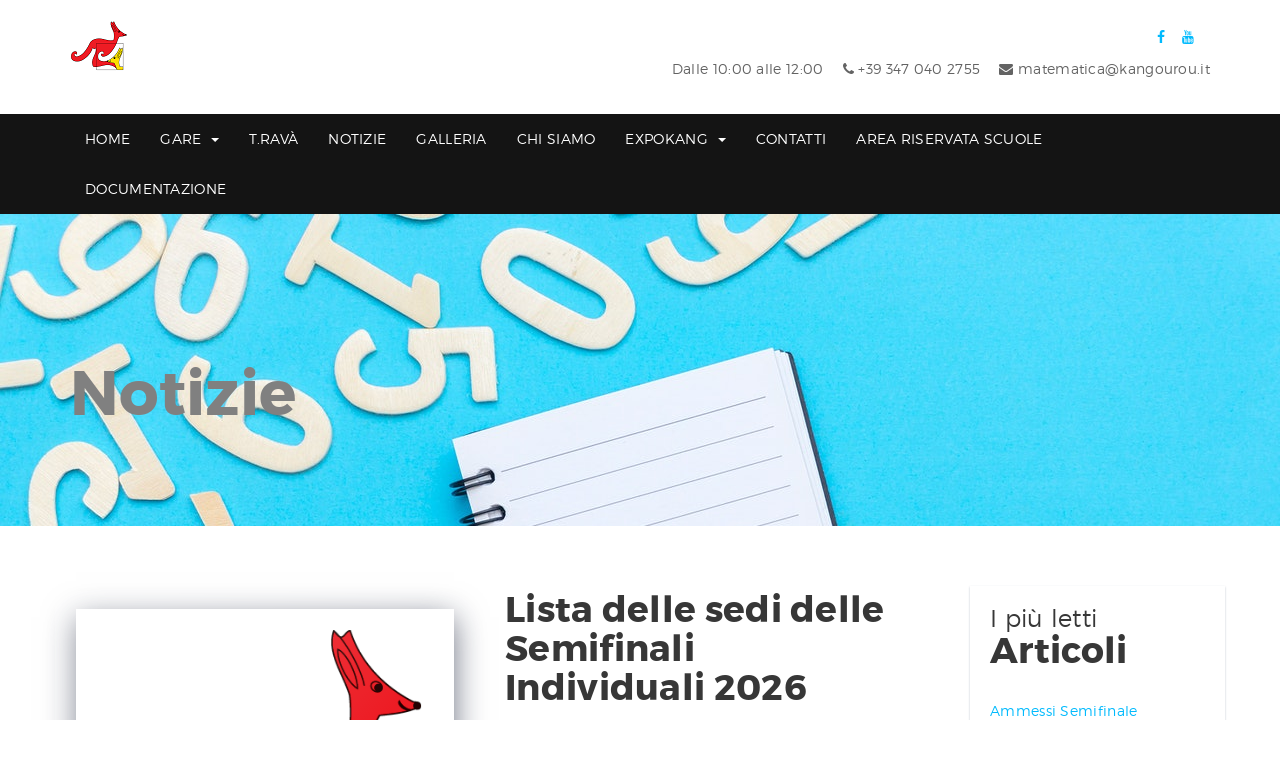

--- FILE ---
content_type: text/html; charset=utf-8
request_url: https://www.kangourou.it/blog
body_size: 10922
content:

<!DOCTYPE html>
<html lang="it-it" dir="ltr"
	  class='com_content view-category layout-blog itemid-580 blog-landing j31 mm-hover '>

<head>
	<base href="https://www.kangourou.it/blog" />
	<meta http-equiv="content-type" content="text/html; charset=utf-8" />
	<meta name="keywords" content="kangourou, matematica, gare individuali, gare a squadre" />
	<meta name="rights" content="Kangourou" />
	<meta name="description" content="Gare di matematica Kangourou Italia" />
	<meta name="generator" content="Joomla! - Open Source Content Management" />
	<title>Notizie</title>
    <script data-cfasync="false">var QUIX_ROOT_URL = "https://www.kangourou.it/";window.FILE_MANAGER_ROOT_URL = "https://www.kangourou.it/images/";</script>
	<link href="/blog?format=feed&amp;type=rss" rel="alternate" type="application/rss+xml" title="RSS 2.0" />
	<link href="/blog?format=feed&amp;type=atom" rel="alternate" type="application/atom+xml" title="Atom 1.0" />
	<link href="http://localhost/academia/site//blog" rel="canonical" />
	<link href="/templates/tx_academia2/favicon.ico" rel="shortcut icon" type="image/vnd.microsoft.icon" />
	<link href="/templates/tx_academia2/local/css/bootstrap.css" rel="stylesheet" type="text/css" />
	<link href="/index.php?option=com_ajax&plugin=arktypography&format=json" rel="stylesheet" type="text/css" />
	<link href="/templates/system/css/system.css" rel="stylesheet" type="text/css" />
	<link href="/templates/tx_academia2/local/css/template.css" rel="stylesheet" type="text/css" />
	<link href="/templates/tx_academia2/local/css/megamenu.css" rel="stylesheet" type="text/css" />
	<link href="/templates/tx_academia2/local/css/off-canvas.css" rel="stylesheet" type="text/css" />
	<link href="/templates/tx_academia2/fonts/font-awesome/css/font-awesome.min.css" rel="stylesheet" type="text/css" />
	<link href="/templates/tx_academia2/fonts/montserrat/montserrat.css" rel="stylesheet" type="text/css" />
	<link href="/templates/tx_academia2/fonts/academia/style.css" rel="stylesheet" type="text/css" />
	<link href="/templates/tx_academia2/css/atvImg/atvImg.css" rel="stylesheet" type="text/css" />
	<link href="/templates/tx_academia2/css/animate.min.css" rel="stylesheet" type="text/css" />
	<link href="/templates/tx_academia2/css/switcher.css" rel="stylesheet" type="text/css" />
	<link href="/templates/tx_academia2/css/search-component.css" rel="stylesheet" type="text/css" />
	<link href="/templates/tx_academia2/local/css/extras/blog.css" rel="stylesheet" type="text/css" />
	<link href="/templates/tx_academia2/local/css/courses.css" rel="stylesheet" type="text/css" />
	<link href="https://www.kangourou.it/media/editors/arkeditor/css/squeezebox.css" rel="stylesheet" type="text/css" />
	<link href="/plugins/system/gdpr/assets/css/cookieconsent.min.css" rel="stylesheet" type="text/css" />
	<link href="/plugins/system/gdpr/assets/css/jquery.fancybox.min.css" rel="stylesheet" type="text/css" />
	<style type="text/css">
div.cc-window.cc-floating{max-width:32em}@media(max-width: 639px){div.cc-window.cc-floating:not(.cc-center){max-width: none}}div.cc-window, span.cc-cookie-settings-toggler{font-size:16px}div.cc-revoke{font-size:16px}div.cc-settings-label,span.cc-cookie-settings-toggle{font-size:14px}div.cc-window.cc-banner{padding:1em 1.8em}div.cc-window.cc-floating{padding:2em 1.8em}input.cc-cookie-checkbox+span:before, input.cc-cookie-checkbox+span:after{border-radius:1px}div.cc-center,div.cc-floating,div.cc-checkbox-container,div.gdpr-fancybox-container div.fancybox-content,ul.cc-cookie-category-list li,fieldset.cc-service-list-title legend{border-radius:0px}div.cc-window a.cc-btn,span.cc-cookie-settings-toggle{border-radius:0px}@media screen and (min-width: 768px) and (max-width: 992px){  } @media screen and (max-width: 767px) {  } 
	</style>
	<script type="application/json" class="joomla-script-options new">{"csrf.token":"6f69554b1e8a2477dd3fcb21968736e5","system.paths":{"root":"","base":""}}</script>
	<script src="/media/jui/js/jquery.min.js?88ce424d57c1e76ea5613a344587883a" type="text/javascript"></script>
	<script src="/media/jui/js/jquery-noconflict.js?88ce424d57c1e76ea5613a344587883a" type="text/javascript"></script>
	<script src="/media/jui/js/jquery-migrate.min.js?88ce424d57c1e76ea5613a344587883a" type="text/javascript"></script>
	<script src="/media/system/js/caption.js?88ce424d57c1e76ea5613a344587883a" type="text/javascript"></script>
	<script src="/plugins/system/t3/base-bs3/bootstrap/js/bootstrap.js?88ce424d57c1e76ea5613a344587883a" type="text/javascript"></script>
	<script src="/media/system/js/mootools-core.js?88ce424d57c1e76ea5613a344587883a" type="text/javascript"></script>
	<script src="/media/system/js/core.js?88ce424d57c1e76ea5613a344587883a" type="text/javascript"></script>
	<script src="/plugins/system/t3/base-bs3/js/jquery.tap.min.js" type="text/javascript"></script>
	<script src="/plugins/system/t3/base-bs3/js/off-canvas.js" type="text/javascript"></script>
	<script src="/plugins/system/t3/base-bs3/js/script.js" type="text/javascript"></script>
	<script src="/plugins/system/t3/base-bs3/js/menu.js" type="text/javascript"></script>
	<script src="/templates/tx_academia2/js/wow.js" type="text/javascript"></script>
	<script src="/templates/tx_academia2/js/switcher.js" type="text/javascript"></script>
	<script src="/templates/tx_academia2/js/search-classie.js" type="text/javascript"></script>
	<script src="/templates/tx_academia2/js/search-uisearch.js" type="text/javascript"></script>
	<script src="/templates/tx_academia2/js/atvImg-min.js" type="text/javascript"></script>
	<script src="/templates/tx_academia2/js/script.js" type="text/javascript"></script>
	<script src="https://www.kangourou.it/media/editors/arkeditor/js/jquery.easing.min.js" type="text/javascript"></script>
	<script src="https://www.kangourou.it/media/editors/arkeditor/js/squeezebox.js" type="text/javascript"></script>
	<script src="/plugins/system/gdpr/assets/js/jquery.fancybox.min.js" type="text/javascript" defer="defer"></script>
	<script src="/plugins/system/gdpr/assets/js/cookieconsent.min.js" type="text/javascript" defer="defer"></script>
	<script src="/plugins/system/gdpr/assets/js/init.js" type="text/javascript" defer="defer"></script>
	<script src="/libraries/quix/assets/js/wow.js?ver=2.7.4" type="text/javascript"></script>
	<script type="text/javascript">
jQuery(window).on('load',  function() {
				new JCaption('img.caption');
			});jQuery(function($){ initTooltips(); $("body").on("subform-row-add", initTooltips); function initTooltips (event, container) { container = container || document;$(container).find(".hasTooltip").tooltip({"html": true,"container": "body"});} });(function()
				{
					if(typeof jQuery == 'undefined')
						return;
					
					jQuery(function($)
					{
						if($.fn.squeezeBox)
						{
							$( 'a.modal' ).squeezeBox({ parse: 'rel' });
				
							$( 'img.modal' ).each( function( i, el )
							{
								$(el).squeezeBox({
									handler: 'image',
									url: $( el ).attr( 'src' )
								});
							})
						}
						else if(typeof(SqueezeBox) !== 'undefined')
						{
							$( 'img.modal' ).each( function( i, el )
							{
								SqueezeBox.assign( el, 
								{
									handler: 'image',
									url: $( el ).attr( 'src' )
								});
							});
						}
						
						function jModalClose() 
						{
							if(typeof(SqueezeBox) == 'object')
								SqueezeBox.close();
							else
								ARK.squeezeBox.close();
						}
					
					});
				})();var gdprConfigurationOptions = { complianceType: 'opt-in',
																			  cookieConsentLifetime: 365,
																			  cookieConsentSamesitePolicy: '',
																			  cookieConsentSecure: 0,
																			  disableFirstReload: 0,
																	  		  blockJoomlaSessionCookie: 1,
																			  blockExternalCookiesDomains: 0,
																			  externalAdvancedBlockingModeCustomAttribute: '',
																			  allowedCookies: '',
																			  blockCookieDefine: 1,
																			  autoAcceptOnNextPage: 0,
																			  revokable: 1,
																			  lawByCountry: 0,
																			  checkboxLawByCountry: 0,
																			  blockPrivacyPolicy: 0,
																			  cacheGeolocationCountry: 1,
																			  countryAcceptReloadTimeout: 1000,
																			  usaCCPARegions: null,
																			  countryEnableReload: 1,
																			  customHasLawCountries: [""],
																			  dismissOnScroll: 0,
																			  dismissOnTimeout: 0,
																			  containerSelector: 'body',
																			  hideOnMobileDevices: 0,
																			  autoFloatingOnMobile: 0,
																			  autoFloatingOnMobileThreshold: 1024,
																			  autoRedirectOnDecline: 0,
																			  autoRedirectOnDeclineLink: '',
																			  showReloadMsg: 0,
																			  showReloadMsgText: 'Applying preferences and reloading the page...',
																			  defaultClosedToolbar: 0,
																			  toolbarLayout: 'basic',
																			  toolbarTheme: 'block',
																			  toolbarButtonsTheme: 'decline_first',
																			  revocableToolbarTheme: 'basic',
																			  toolbarPosition: 'bottom',
																			  toolbarCenterTheme: 'compact',
																			  revokePosition: 'revoke-top',
																			  toolbarPositionmentType: 1,
																			  positionCenterSimpleBackdrop: 0,
																			  positionCenterBlurEffect: 0,
																			  preventPageScrolling: 0,
																			  popupEffect: 'fade',
																			  popupBackground: '#000000',
																			  popupText: '#ffffff',
																			  popupLink: '#ffffff',
																			  buttonBackground: '#ffffff',
																			  buttonBorder: '#ffffff',
																			  buttonText: '#000000',
																			  highlightOpacity: '100',
																			  highlightBackground: '#333333',
																			  highlightBorder: '#ffffff',
																			  highlightText: '#ffffff',
																			  highlightDismissBackground: '#333333',
																		  	  highlightDismissBorder: '#ffffff',
																		 	  highlightDismissText: '#ffffff',
																			  hideRevokableButton: 0,
																			  hideRevokableButtonOnscroll: 0,
																			  customRevokableButton: 0,
																			  customRevokableButtonAction: 0,
																			  headerText: 'Cookies used on the website!',
																			  messageText: 'Questo sito web utilizza dei cookies per assicurarti la migliore esperienza.',
																			  denyMessageEnabled: 0, 
																			  denyMessage: 'You have declined cookies, to ensure the best experience on this website please consent the cookie usage.',
																			  placeholderBlockedResources: 0, 
																			  placeholderBlockedResourcesAction: '',
																	  		  placeholderBlockedResourcesText: 'You must accept cookies and reload the page to view this content',
																			  placeholderIndividualBlockedResourcesText: 'You must accept cookies from {domain} and reload the page to view this content',
																			  placeholderIndividualBlockedResourcesAction: 0,
																			  placeholderOnpageUnlock: 0,
																			  scriptsOnpageUnlock: 0,
																			  dismissText: 'Got it!',
																			  allowText: 'Accetta',
																			  denyText: 'Declina',
																			  cookiePolicyLinkText: 'Infromativa Cookie',
																			  cookiePolicyLink: 'https://www.kangourou.it/privacy/CookiesPolicy.pdf',
																			  cookiePolicyRevocableTabText: 'Informativa Cookie',
																			  privacyPolicyLinkText: 'Informativa Privacy',
																			  privacyPolicyLink: 'https://www.kangourou.it/privacy/Priv20_Policy_Privacy.pdf',
																			  enableGdprBulkConsent: 0,
																			  enableCustomScriptExecGeneric: 0,
																			  customScriptExecGeneric: '',
																			  categoriesCheckboxTemplate: 'cc-checkboxes-light',
																			  toggleCookieSettings: 0,
																			  toggleCookieSettingsLinkedView: 0,
 																			  toggleCookieSettingsLinkedViewSefLink: '/component/gdpr/',
																	  		  toggleCookieSettingsText: '<span class="cc-cookie-settings-toggle">Impostazioni <span class="cc-cookie-settings-toggler">&#x25EE;</span></span>',
																			  toggleCookieSettingsButtonBackground: '#333333',
																			  toggleCookieSettingsButtonBorder: '#ffffff',
																			  toggleCookieSettingsButtonText: '#ffffff',
																			  showLinks: 1,
																			  blankLinks: '_blank',
																			  autoOpenPrivacyPolicy: 0,
																			  openAlwaysDeclined: 1,
																			  cookieSettingsLabel: 'Impostazioni cookies:',
															  				  cookieSettingsDesc: 'Choose which kind of cookies you want to disable by clicking on the checkboxes. Click on a category name for more informations about used cookies.',
																			  cookieCategory1Enable: 1,
																			  cookieCategory1Name: 'Necessari',
																			  cookieCategory1Locked: 1,
																			  cookieCategory2Enable: 1,
																			  cookieCategory2Name: 'Preferenze',
																			  cookieCategory2Locked: 0,
																			  cookieCategory3Enable: 1,
																			  cookieCategory3Name: 'Statistiche',
																			  cookieCategory3Locked: 0,
																			  cookieCategory4Enable: 1,
																			  cookieCategory4Name: 'Marketing',
																			  cookieCategory4Locked: 0,
																			  cookieCategoriesDescriptions: {},
																			  alwaysReloadAfterCategoriesChange: 0,
																			  preserveLockedCategories: 0,
																			  declineButtonBehavior: 'hard',
																			  reloadOnfirstDeclineall: 0,
																			  trackExistingCheckboxSelectors: '',
															  		  		  trackExistingCheckboxConsentLogsFormfields: 'name,email,subject,message',
																			  allowallShowbutton: 1,
																			  allowallText: 'Accetta tutti',
																			  allowallButtonBackground: '#ffffff',
																			  allowallButtonBorder: '#ffffff',
																			  allowallButtonText: '#000000',
																			  allowallButtonTimingAjax: 'fast',
																			  includeAcceptButton: 0,
																			  trackConsentDate: 0,
																			  execCustomScriptsOnce: 1,
																			  optoutIndividualResources: 1,
																			  blockIndividualResourcesServerside: 0,
																			  disableSwitchersOptoutCategory: 0,
																			  allowallIndividualResources: 1,
																			  blockLocalStorage: 0,
																			  blockSessionStorage: 0,
																			  externalAdvancedBlockingModeTags: 'iframe,script,img,source,link',
																			  enableCustomScriptExecCategory1: 0,
																			  customScriptExecCategory1: '',
																			  enableCustomScriptExecCategory2: 0,
																			  customScriptExecCategory2: '',
																			  enableCustomScriptExecCategory3: 0,
																			  customScriptExecCategory3: '',
																			  enableCustomScriptExecCategory4: 0,
																			  customScriptExecCategory4: '',
																			  enableCustomDeclineScriptExecCategory1: 0,
																			  customScriptDeclineExecCategory1: '',
																			  enableCustomDeclineScriptExecCategory2: 0,
																			  customScriptDeclineExecCategory2: '',
																			  enableCustomDeclineScriptExecCategory3: 0,
																			  customScriptDeclineExecCategory3: '',
																			  enableCustomDeclineScriptExecCategory4: 0,
																			  customScriptDeclineExecCategory4: '',
																			  debugMode: 0
																		};var gdpr_ajax_livesite='https://www.kangourou.it/';var gdpr_enable_log_cookie_consent=1;var gdprUseCookieCategories=1;var gdpr_ajaxendpoint_cookie_category_desc='https://www.kangourou.it/index.php?option=com_gdpr&task=user.getCookieCategoryDescription&format=raw';var gdprCookieCategoryDisabled2=1;var gdprCookieCategoryDisabled3=1;var gdprCookieCategoryDisabled4=1;var gdprJSessCook='b7d3129995a70c90cfb669c4d6b24010';var gdprJSessVal='4027b92e60e330c220e063195766d72b';var gdprJAdminSessCook='177063b139a7fe0cb9d5754d3a234fb1';var gdprPropagateCategoriesSession=1;var gdprAlwaysPropagateCategoriesSession=1;var gdprFancyboxWidth=700;var gdprFancyboxHeight=800;var gdprCloseText='Chiudi';
	</script>
	<script type="application/ld+json">
{"@context":"http:\/\/schema.org","@type":"Organization","name":"Kangourou","url":"https:\/\/www.kangourou.it\/"}
	</script>

	
<!-- META FOR IOS & HANDHELD -->
	<meta name="viewport" content="width=device-width, initial-scale=1.0, maximum-scale=1.0, user-scalable=no"/>

	
	<style type="text/stylesheet">
		@-webkit-viewport   { width: device-width; }
		@-moz-viewport      { width: device-width; }
		@-ms-viewport       { width: device-width; }
		@-o-viewport        { width: device-width; }
		@viewport           { width: device-width; }
	</style>
	<script type="text/javascript">
		//<![CDATA[
		if (navigator.userAgent.match(/IEMobile\/10\.0/)) {
			var msViewportStyle = document.createElement("style");
			msViewportStyle.appendChild(
				document.createTextNode("@-ms-viewport{width:auto!important}")
			);
			document.getElementsByTagName("head")[0].appendChild(msViewportStyle);
		}
		//]]>
	</script>
<meta name="HandheldFriendly" content="true"/>
<meta name="apple-mobile-web-app-capable" content="YES"/>
<!-- //META FOR IOS & HANDHELD -->





<!-- Le HTML5 shim and media query for IE8 support -->
<!--[if lt IE 9]>
<script src="//html5shim.googlecode.com/svn/trunk/html5.js"></script>
<script type="text/javascript" src="/plugins/system/t3/base-bs3/js/respond.min.js"></script>
<![endif]-->

<!-- You can add Google Analytics here or use T3 Injection feature -->

	
	</head>

<body>

    <!--Start Preloader-->
            <div class="preloader-box">
            <div class="preloader4"></div>
        </div><!-- /.preloader-box -->
        <!--End Preloader-->

    <div class="t3-wrapper"> <!-- Need this wrapper for off-canvas menu. Remove if you don't use of-canvas -->

		


		
<!-- HEADER -->
<header id="t3-header" class="t3-header header-default">
    <div class="container">
        <div class="row">
            <!-- LOGO -->
            <div class="col-xs-12 col-sm-4 logo">
			    

<div class="logo-image">
  <a href="https://www.kangourou.it/" title="Kangourou">
          <img class="logo-img" src="/images/Solologo2.png" alt="Kangourou" />
            <span>Kangourou</span>
  </a>
  <small class="site-slogan"></small>
</div>
            </div>
            <!-- //LOGO -->
            <div class="col-xs-12 col-sm-8 header-info">

			                        <div class="wrapper-languageswitcherload clearfix">
                        <div class="mod-txsociallinks pull-right">
<p>
   <a class="icon-set" href="https://www.facebook.com/pages/category/Education/Kangourou-Italia-240330389352536/" target="_blank"><i class="fa fa-facebook"></i></a> <a class="icon-set" href="https://www.14dd5266c70789bdc806364df4586335-gdprlock/channel/UCg9-JOx5krAfaRFFRiMsaUw" target="_blank"><i class="fa fa-youtube undefined"></i></a> </p>
</div>

                    </div>
			    			                        <div class="wrapper-position-0 clearfix">
                        <div class="mod-txlinkshead-contact pull-right">
<p>
  <span class="text-msg">Dalle 10:00 alle 12:00</span> <span class="icon-set"><i class="fa fa-phone"></i> +39 347 040 2755</span> <span class="icon-set"><i class="fa fa-envelope"></i> matematica@kangourou.it</span> </p>
</div>

                    </div>
			                </div>

        </div>
    </div>
	
<!-- MAIN NAVIGATION -->
<nav id="t3-mainnav" class="wrap navbar navbar-default t3-mainnav">
	<div class="container">

		<!-- Brand and toggle get grouped for better mobile display -->
		<div class="navbar-header pull-right">

											<!--<button type="button" class="navbar-toggle" data-toggle="collapse" data-target=".t3-navbar-collapse">
					<i class="fa fa-bars"></i>
				</button>-->
			
							
<button class="btn btn-primary off-canvas-toggle " type="button" data-pos="left" data-nav="#t3-off-canvas" data-effect="off-canvas-effect-4">
  <i class="fa fa-bars"></i>
</button>

<!-- OFF-CANVAS SIDEBAR -->
<div id="t3-off-canvas" class="t3-off-canvas ">

  <div class="t3-off-canvas-header">
    <h2 class="t3-off-canvas-header-title">Sidebar</h2>
    <button type="button" class="close" data-dismiss="modal" aria-hidden="true">&times;</button>
  </div>

  <div class="t3-off-canvas-body">
    <div class="t3-module module-_menu " id="Mod114"><div class="module-inner"><h3 class="module-title ">Main Menu</h3><div class="module-ct"><ul class="nav nav-pills nav-stacked menu">
<li class="item-570 default"><a href="/" class="">Home</a></li><li class="item-577 deeper dropdown parent"><a href="/courses" class=" dropdown-toggle" data-toggle="dropdown">Gare<em class="caret"></em></a><ul class="dropdown-menu"><li class="item-782"><a href="/courses/matematica-individuale" class="">Matematica Individuale</a></li><li class="item-789"><a href="/courses/matematica-squadre" class="">Matematica a squadre</a></li><li class="item-913"><a href="/index.php?option=com_quix&amp;view=collection&amp;preview=true&amp;id=22" class="">Coppa Student </a></li><li class="item-873"><a href="/courses/regolamenti" class="">Regolamenti</a></li><li class="item-876 dropdown-submenu parent"><a href="#" class="">Archivio Testi </a><ul class="dropdown-menu"><li class="item-877"><a href="/courses/archivio-testi/individuali" class="">Individuali</a></li><li class="item-878"><a href="/courses/archivio-testi/squadre" class="">Squadre</a></li></ul></li><li class="item-881"><a href="/courses/koala-della-matematica" class="">Koala della matematica</a></li><li class="item-920"><a href="/courses/albo-d-oro" class="">Albo d'oro</a></li></ul></li><li class="item-950"><a href="/t-ravà" class="">T.Ravà</a></li><li class="item-580 current active"><a href="/blog" class="">Notizie</a></li><li class="item-879"><a href="/galleria" class="">Galleria</a></li><li class="item-765"><a href="/about-us" class="">Chi siamo</a></li><li class="item-652 deeper dropdown parent"><a href="https://expokang.it" class=" dropdown-toggle" data-toggle="dropdown" target="_blank" rel="noopener noreferrer">ExpoKang <em class="caret"></em></a><ul class="dropdown-menu"><li class="item-901"><a href="/store/macmahon" class="">MacMahon</a></li><li class="item-855"><a href="/store/poligonopoli" class="">Poligonopoli</a></li><li class="item-929"><a href="/store/calendariotriennale" class="">CalendarioTriennale</a></li><li class="item-934"><a href="/store/kanguriinclasse" class="">Kanguriinclasse</a></li><li class="item-940"><a href="/store/tetrakelis" class="">Tetrakelis</a></li><li class="item-941"><a href="/store/fishmarket" class="">Fishmarket</a></li><li class="item-944"><a href="/store/ortimatematici" class="">Ortimatematici</a></li><li class="item-946"><a href="https://expokang.it" class="">Catalogo </a></li></ul></li><li class="item-582"><a href="/contact" class="">Contatti</a></li><li class="item-854"><a href="https://horizon.kangourou.it" class="">Area riservata scuole </a></li><li class="item-943"><a href="#documentazione" class="">documentazione </a></li></ul>
</div></div></div>
  </div>

</div>
<!-- //OFF-CANVAS SIDEBAR -->

			
							<!-- HEAD SEARCH -->
<!--				<div class="head-search --><!--">-->
<!--					<a id="head-search-trigger" href="#" class="btn btn-search"><i class="fa fa-search"></i></a>-->
<!--					-->
<!--				</div>-->
				<!-- //HEAD SEARCH -->
			
		</div>

						<div class="t3-navbar-collapse navbar-collapse collapse"></div>
			
			<div class="t3-navbar navbar-collapse collapse">
				<div  class="t3-megamenu"  data-responsive="true">
<ul itemscope itemtype="http://www.schema.org/SiteNavigationElement" class="nav navbar-nav level0">
<li itemprop='name'  data-id="570" data-level="1">
<a itemprop='url' class="" href="/"   data-target="#">
                            Home
                        </a>

</li>
<li itemprop='name' class="dropdown mega" data-id="577" data-level="1">
<a itemprop='url' class=" dropdown-toggle" href="/courses"   data-target="#" data-toggle="dropdown">
                            Gare<em class="caret"></em>
                        </a>

<div class="nav-child dropdown-menu mega-dropdown-menu"  ><div class="mega-dropdown-inner">
<div class="row">
<div class="col-xs-12 mega-col-nav" data-width="12"><div class="mega-inner">
<ul itemscope itemtype="http://www.schema.org/SiteNavigationElement" class="mega-nav level1">
<li itemprop='name'  data-id="782" data-level="2">
<a itemprop='url' class="" href="/courses/matematica-individuale"   data-target="#">
                            Matematica Individuale
                        </a>

</li>
<li itemprop='name'  data-id="789" data-level="2">
<a itemprop='url' class="" href="/courses/matematica-squadre"   data-target="#">
                            Matematica a squadre
                        </a>

</li>
<li itemprop='name'  data-id="913" data-level="2">
<a itemprop='url' class=""  href="/index.php?option=com_quix&amp;view=collection&amp;preview=true&amp;id=22"   data-target="#">Coppa Student</a>

</li>
<li itemprop='name'  data-id="873" data-level="2">
<a itemprop='url' class="" href="/courses/regolamenti"   data-target="#">
                            Regolamenti
                        </a>

</li>
<li itemprop='name' class="dropdown-submenu mega" data-id="876" data-level="2">
<a itemprop='url' class=""  href="#"   data-target="#">Archivio Testi</a>

<div class="nav-child dropdown-menu mega-dropdown-menu"  ><div class="mega-dropdown-inner">
<div class="row">
<div class="col-xs-12 mega-col-nav" data-width="12"><div class="mega-inner">
<ul itemscope itemtype="http://www.schema.org/SiteNavigationElement" class="mega-nav level2">
<li itemprop='name'  data-id="877" data-level="3">
<a itemprop='url' class="" href="/courses/archivio-testi/individuali"   data-target="#">
                            Individuali
                        </a>

</li>
<li itemprop='name'  data-id="878" data-level="3">
<a itemprop='url' class="" href="/courses/archivio-testi/squadre"   data-target="#">
                            Squadre
                        </a>

</li>
</ul>
</div></div>
</div>
</div></div>
</li>
<li itemprop='name'  data-id="881" data-level="2">
<a itemprop='url' class="" href="/courses/koala-della-matematica"   data-target="#">
                            Koala della matematica
                        </a>

</li>
<li itemprop='name'  data-id="920" data-level="2">
<a itemprop='url' class="" href="/courses/albo-d-oro"   data-target="#">
                            Albo d'oro
                        </a>

</li>
</ul>
</div></div>
</div>
</div></div>
</li>
<li itemprop='name'  data-id="950" data-level="1">
<a itemprop='url' class="" href="/t-ravà"   data-target="#">
                            T.Ravà
                        </a>

</li>
<li itemprop='name' class="current active" data-id="580" data-level="1">
<a itemprop='url' class="" href="/blog"   data-target="#">
                            Notizie
                        </a>

</li>
<li itemprop='name'  data-id="879" data-level="1">
<a itemprop='url' class="" href="/galleria"   data-target="#">
                            Galleria
                        </a>

</li>
<li itemprop='name'  data-id="765" data-level="1">
<a itemprop='url' class="" href="/about-us"   data-target="#">
                            Chi siamo
                        </a>

</li>
<li itemprop='name' class="dropdown mega" data-id="652" data-level="1">
<a itemprop='url' class=" dropdown-toggle"  href="https://expokang.it" target="_blank"   data-target="#" data-toggle="dropdown">ExpoKang<em class="caret"></em></a>

<div class="nav-child dropdown-menu mega-dropdown-menu"  ><div class="mega-dropdown-inner">
<div class="row">
<div class="col-xs-12 mega-col-nav" data-width="12"><div class="mega-inner">
<ul itemscope itemtype="http://www.schema.org/SiteNavigationElement" class="mega-nav level1">
<li itemprop='name'  data-id="901" data-level="2">
<a itemprop='url' class="" href="/store/macmahon"   data-target="#">
                            MacMahon
                        </a>

</li>
<li itemprop='name'  data-id="855" data-level="2">
<a itemprop='url' class="" href="/store/poligonopoli"   data-target="#">
                            Poligonopoli
                        </a>

</li>
<li itemprop='name'  data-id="929" data-level="2">
<a itemprop='url' class="" href="/store/calendariotriennale"   data-target="#">
                            CalendarioTriennale
                        </a>

</li>
<li itemprop='name'  data-id="934" data-level="2">
<a itemprop='url' class="" href="/store/kanguriinclasse"   data-target="#">
                            Kanguriinclasse
                        </a>

</li>
<li itemprop='name'  data-id="940" data-level="2">
<a itemprop='url' class="" href="/store/tetrakelis"   data-target="#">
                            Tetrakelis
                        </a>

</li>
<li itemprop='name'  data-id="941" data-level="2">
<a itemprop='url' class="" href="/store/fishmarket"   data-target="#">
                            Fishmarket
                        </a>

</li>
<li itemprop='name'  data-id="944" data-level="2">
<a itemprop='url' class="" href="/store/ortimatematici"   data-target="#">
                            Ortimatematici
                        </a>

</li>
<li itemprop='name'  data-id="946" data-level="2">
<a itemprop='url' class=""  href="https://expokang.it"   data-target="#">Catalogo</a>

</li>
</ul>
</div></div>
</div>
</div></div>
</li>
<li itemprop='name'  data-id="582" data-level="1">
<a itemprop='url' class="" href="/contact"   data-target="#">
                            Contatti
                        </a>

</li>
<li itemprop='name'  data-id="854" data-level="1">
<a itemprop='url' class=""  href="https://horizon.kangourou.it"   data-target="#">Area riservata scuole</a>

</li>
<li itemprop='name'  data-id="943" data-level="1">
<a itemprop='url' class=""  href="#documentazione"   data-target="#">documentazione</a>

</li>
</ul>
</div>

			</div>
	</div>

</nav>
<!-- //MAIN NAVIGATION -->

</header>
<!-- //HEADER -->



		
	  
  <!-- feature -->
<div class="wrap feature clearfix">
    <div class="t3-module module-blog-header " id="Mod161"><div class="module-inner"><div class="module-ct">

<div class="customblog-header"  style="background-image: url(/images/academia/slider/pexels-black-ice-1314540.jpg)" >
	<div class="container">
<h1 class="page-title"><span style="color: #808080;">Notizie</span></h1>
</div></div>
</div></div></div>
</div>
  <!-- //feature -->


	  
<div id="t3-mainbody" class="container t3-mainbody">
	<div class="row">

		<!-- MAIN CONTENT -->
		<div id="t3-content" class="t3-content col-xs-12 col-sm-8  col-md-9">
						<div class="blog-blog-landing" itemscope itemtype="http://schema.org/Blog">

		

		
		
		
		
				
		
																	<div class="items-row cols-1 row-0 row">
							<div class="col-sm-12">
					<div class="blog-item column-1"
						itemprop="blogPost" itemscope itemtype="http://schema.org/BlogPosting">
						

	<!-- Article -->
	<article class="row">

    <div class="col-md-6">
            		<div class="item-image atvImg">
		<img
			 src="/images/Canguro.png" alt="" itemprop="thumbnailUrl"/>

		<div class="atvImg-layer" data-img="https://www.kangourou.it/images/Canguro.png"></div>
	</div>
    </div>

    <div class="col-md-6">
      <div class="blog-content-wrapper">

        			
<header class="blog-header clearfix">
	<h2 class="blog-title" itemprop="name">
					Lista delle sedi delle Semifinali Individuali 2026			<meta itemprop="url" content="https://www.kangourou.it/blog/436-lista-delle-sedi-delle-semifinali-individuali-2026" />
			</h2>

			</header>
            <!-- Aside -->
            <aside class="article-aside clearfix">
                	<dl class="article-info  muted">

		
			<dt class="article-info-term">
													Dettagli							</dt>

							
<dd class="createdby hasTooltip" itemprop="author" title="Scritto da ">
	<i class="fa fa-user"></i>
			<span itemprop="name">Pietro</span>
	  <span style="display: none;" itemprop="publisher" itemscope itemtype="https://schema.org/Organization">
  <span itemprop="logo" itemscope itemtype="https://schema.org/ImageObject">
    <img src="https://www.kangourou.it//templates/tx_academia2/images/logo.png" alt="logo" itemprop="url" />
    <meta itemprop="width" content="auto" />
    <meta itemprop="height" content="auto" />
  </span>
  <meta itemprop="name" content="Pietro"/>
  </span>
</dd>
			
			
										<dd class="category-name hasTooltip" title="Categoria: ">
				<i class="fa fa-folder-open"></i>
									<span itemprop="genre">Blog</span>
							</dd>			
										<dd class="published hasTooltip" title="Pubblicato: ">
				<i class="fa fa-calendar"></i>
				<time datetime="2026-01-15T18:03:03+00:00" itemprop="datePublished">
					15 Gennaio 2026          <meta  itemprop="datePublished" content="2026-01-15T18:03:03+00:00" />
          <meta  itemprop="dateModified" content="2026-01-15T18:03:03+00:00" />
				</time>
			</dd>
					
					
			
										<dd class="hits">
					<i class="fa fa-eye"></i>
					<meta itemprop="interactionCount" content="UserPageVisits:773" />
					Visite: 773			</dd>						</dl>
        
              </aside>
            <!-- //Aside -->

  		<section class="article-intro clearfix" itemprop="articleBody">

  			
  			
  			<p><strong>Si potranno selezionare in area riservata dal 1 febbraio 2026</strong></p>

<p>&nbsp;</p>

  		</section>

      <!-- footer -->
            <!-- //footer -->


  		  			<section class="readmore">
  				<a class="btn btn-default" href="/blog/436-lista-delle-sedi-delle-semifinali-individuali-2026">
  					<span>
  					Leggi tutto...  					</span>
  				</a>
  			</section>
  		
      
      </div> <!--//blog-content-wrapper-->
    </div> <!--//col-->

	</article>
	<!-- //Article -->

					</div><!-- end item -->
									</div><!-- end span -->
							</div><!-- end row -->
																			<div class="items-row cols-1 row-1 row">
							<div class="col-sm-12">
					<div class="blog-item column-1"
						itemprop="blogPost" itemscope itemtype="http://schema.org/BlogPosting">
						

	<!-- Article -->
	<article class="row">

    <div class="col-md-6">
            		<div class="item-image atvImg">
		<img
			 src="/images/Canguro.png" alt="" itemprop="thumbnailUrl"/>

		<div class="atvImg-layer" data-img="https://www.kangourou.it/images/Canguro.png"></div>
	</div>
    </div>

    <div class="col-md-6">
      <div class="blog-content-wrapper">

        			
<header class="blog-header clearfix">
	<h2 class="blog-title" itemprop="name">
					Comunicazione in merito alle selezioni locali delle Gare a squadre 2026			<meta itemprop="url" content="https://www.kangourou.it/blog/434-comunicazione-in-merito-alle-selezioni-locali-delle-gare-a-squadre-2026" />
			</h2>

			</header>
            <!-- Aside -->
            <aside class="article-aside clearfix">
                	<dl class="article-info  muted">

		
			<dt class="article-info-term">
													Dettagli							</dt>

							
<dd class="createdby hasTooltip" itemprop="author" title="Scritto da ">
	<i class="fa fa-user"></i>
			<span itemprop="name">Pietro</span>
	  <span style="display: none;" itemprop="publisher" itemscope itemtype="https://schema.org/Organization">
  <span itemprop="logo" itemscope itemtype="https://schema.org/ImageObject">
    <img src="https://www.kangourou.it//templates/tx_academia2/images/logo.png" alt="logo" itemprop="url" />
    <meta itemprop="width" content="auto" />
    <meta itemprop="height" content="auto" />
  </span>
  <meta itemprop="name" content="Pietro"/>
  </span>
</dd>
			
			
										<dd class="category-name hasTooltip" title="Categoria: ">
				<i class="fa fa-folder-open"></i>
									<span itemprop="genre">Blog</span>
							</dd>			
										<dd class="published hasTooltip" title="Pubblicato: ">
				<i class="fa fa-calendar"></i>
				<time datetime="2026-01-15T17:23:27+00:00" itemprop="datePublished">
					15 Gennaio 2026          <meta  itemprop="datePublished" content="2026-01-15T17:23:27+00:00" />
          <meta  itemprop="dateModified" content="2026-01-15T17:23:27+00:00" />
				</time>
			</dd>
					
					
			
										<dd class="hits">
					<i class="fa fa-eye"></i>
					<meta itemprop="interactionCount" content="UserPageVisits:493" />
					Visite: 493			</dd>						</dl>
        
              </aside>
            <!-- //Aside -->

  		<section class="article-intro clearfix" itemprop="articleBody">

  			
  			
  			<p><strong>Facendo seguito all’accordo intercorso lo scorso 16 dicembre 2025 tra me e il dott. David Polezzi di Mente Comportamento,</strong></p>

  		</section>

      <!-- footer -->
            <!-- //footer -->


  		  			<section class="readmore">
  				<a class="btn btn-default" href="/blog/434-comunicazione-in-merito-alle-selezioni-locali-delle-gare-a-squadre-2026">
  					<span>
  					Leggi tutto...  					</span>
  				</a>
  			</section>
  		
      
      </div> <!--//blog-content-wrapper-->
    </div> <!--//col-->

	</article>
	<!-- //Article -->

					</div><!-- end item -->
									</div><!-- end span -->
							</div><!-- end row -->
																			<div class="items-row cols-1 row-2 row">
							<div class="col-sm-12">
					<div class="blog-item column-1"
						itemprop="blogPost" itemscope itemtype="http://schema.org/BlogPosting">
						

	<!-- Article -->
	<article class="row">

    <div class="col-md-6">
            		<div class="item-image atvImg">
		<img
			 src="/images/Canguro.png" alt="" itemprop="thumbnailUrl"/>

		<div class="atvImg-layer" data-img="https://www.kangourou.it/images/Canguro.png"></div>
	</div>
    </div>

    <div class="col-md-6">
      <div class="blog-content-wrapper">

        			
<header class="blog-header clearfix">
	<h2 class="blog-title" itemprop="name">
					Calendario Kangourou della Matematica 2026: PROROGA			<meta itemprop="url" content="https://www.kangourou.it/blog/433-calendario-kangourou-della-matematica-2026-proroga" />
			</h2>

			</header>
            <!-- Aside -->
            <aside class="article-aside clearfix">
                	<dl class="article-info  muted">

		
			<dt class="article-info-term">
													Dettagli							</dt>

							
<dd class="createdby hasTooltip" itemprop="author" title="Scritto da ">
	<i class="fa fa-user"></i>
			<span itemprop="name">Pietro</span>
	  <span style="display: none;" itemprop="publisher" itemscope itemtype="https://schema.org/Organization">
  <span itemprop="logo" itemscope itemtype="https://schema.org/ImageObject">
    <img src="https://www.kangourou.it//templates/tx_academia2/images/logo.png" alt="logo" itemprop="url" />
    <meta itemprop="width" content="auto" />
    <meta itemprop="height" content="auto" />
  </span>
  <meta itemprop="name" content="Pietro"/>
  </span>
</dd>
			
			
										<dd class="category-name hasTooltip" title="Categoria: ">
				<i class="fa fa-folder-open"></i>
									<span itemprop="genre">Blog</span>
							</dd>			
										<dd class="published hasTooltip" title="Pubblicato: ">
				<i class="fa fa-calendar"></i>
				<time datetime="2026-01-09T08:04:52+00:00" itemprop="datePublished">
					09 Gennaio 2026          <meta  itemprop="datePublished" content="2026-01-09T08:04:52+00:00" />
          <meta  itemprop="dateModified" content="2026-01-09T08:04:52+00:00" />
				</time>
			</dd>
					
					
			
										<dd class="hits">
					<i class="fa fa-eye"></i>
					<meta itemprop="interactionCount" content="UserPageVisits:1558" />
					Visite: 1558			</dd>						</dl>
        
              </aside>
            <!-- //Aside -->

  		<section class="article-intro clearfix" itemprop="articleBody">

  			
  			
  			<p><strong>Gent.mi docenti, spett.li Istituti,</strong></p>

  		</section>

      <!-- footer -->
            <!-- //footer -->


  		  			<section class="readmore">
  				<a class="btn btn-default" href="/blog/433-calendario-kangourou-della-matematica-2026-proroga">
  					<span>
  					Leggi tutto...  					</span>
  				</a>
  			</section>
  		
      
      </div> <!--//blog-content-wrapper-->
    </div> <!--//col-->

	</article>
	<!-- //Article -->

					</div><!-- end item -->
									</div><!-- end span -->
							</div><!-- end row -->
																			<div class="items-row cols-1 row-3 row">
							<div class="col-sm-12">
					<div class="blog-item column-1"
						itemprop="blogPost" itemscope itemtype="http://schema.org/BlogPosting">
						

	<!-- Article -->
	<article class="row">

    <div class="col-md-6">
            		<div class="item-image atvImg">
		<img
			 src="/images/evento.jpeg" alt="" itemprop="thumbnailUrl"/>

		<div class="atvImg-layer" data-img="https://www.kangourou.it/images/evento.jpeg"></div>
	</div>
    </div>

    <div class="col-md-6">
      <div class="blog-content-wrapper">

        			
<header class="blog-header clearfix">
	<h2 class="blog-title" itemprop="name">
					Corso di formazione Gioco-Origami di Paola e Sonia			<meta itemprop="url" content="https://www.kangourou.it/blog/432-corso-di-formazione-gioco-origami-di-paola-e-sonia" />
			</h2>

			</header>
            <!-- Aside -->
            <aside class="article-aside clearfix">
                	<dl class="article-info  muted">

		
			<dt class="article-info-term">
													Dettagli							</dt>

							
<dd class="createdby hasTooltip" itemprop="author" title="Scritto da ">
	<i class="fa fa-user"></i>
			<span itemprop="name">Pietro</span>
	  <span style="display: none;" itemprop="publisher" itemscope itemtype="https://schema.org/Organization">
  <span itemprop="logo" itemscope itemtype="https://schema.org/ImageObject">
    <img src="https://www.kangourou.it//templates/tx_academia2/images/logo.png" alt="logo" itemprop="url" />
    <meta itemprop="width" content="auto" />
    <meta itemprop="height" content="auto" />
  </span>
  <meta itemprop="name" content="Pietro"/>
  </span>
</dd>
			
			
										<dd class="category-name hasTooltip" title="Categoria: ">
				<i class="fa fa-folder-open"></i>
									<span itemprop="genre">Blog</span>
							</dd>			
										<dd class="published hasTooltip" title="Pubblicato: ">
				<i class="fa fa-calendar"></i>
				<time datetime="2025-12-16T11:35:42+00:00" itemprop="datePublished">
					16 Dicembre 2025          <meta  itemprop="datePublished" content="2025-12-16T11:35:42+00:00" />
          <meta  itemprop="dateModified" content="2025-12-16T11:35:42+00:00" />
				</time>
			</dd>
					
					
			
										<dd class="hits">
					<i class="fa fa-eye"></i>
					<meta itemprop="interactionCount" content="UserPageVisits:419" />
					Visite: 419			</dd>						</dl>
        
              </aside>
            <!-- //Aside -->

  		<section class="article-intro clearfix" itemprop="articleBody">

  			
  			
  			<p><strong>Alla sede di ExpoKang a Monza</strong></p>

<p>&nbsp;</p>

  		</section>

      <!-- footer -->
            <!-- //footer -->


  		  			<section class="readmore">
  				<a class="btn btn-default" href="/blog/432-corso-di-formazione-gioco-origami-di-paola-e-sonia">
  					<span>
  					Leggi tutto...  					</span>
  				</a>
  			</section>
  		
      
      </div> <!--//blog-content-wrapper-->
    </div> <!--//col-->

	</article>
	<!-- //Article -->

					</div><!-- end item -->
									</div><!-- end span -->
							</div><!-- end row -->
																			<div class="items-row cols-1 row-4 row">
							<div class="col-sm-12">
					<div class="blog-item column-1"
						itemprop="blogPost" itemscope itemtype="http://schema.org/BlogPosting">
						

	<!-- Article -->
	<article class="row">

    <div class="col-md-6">
            		<div class="item-image atvImg">
		<img
			 src="/images/matefuoriregole.jpg" alt="" itemprop="thumbnailUrl"/>

		<div class="atvImg-layer" data-img="https://www.kangourou.it/images/matefuoriregole.jpg"></div>
	</div>
    </div>

    <div class="col-md-6">
      <div class="blog-content-wrapper">

        			
<header class="blog-header clearfix">
	<h2 class="blog-title" itemprop="name">
					Matematica fuori dalle regole			<meta itemprop="url" content="https://www.kangourou.it/blog/431-matematica-fuori-dalle-regole" />
			</h2>

			</header>
            <!-- Aside -->
            <aside class="article-aside clearfix">
                	<dl class="article-info  muted">

		
			<dt class="article-info-term">
													Dettagli							</dt>

							
<dd class="createdby hasTooltip" itemprop="author" title="Scritto da ">
	<i class="fa fa-user"></i>
			<span itemprop="name">Pietro</span>
	  <span style="display: none;" itemprop="publisher" itemscope itemtype="https://schema.org/Organization">
  <span itemprop="logo" itemscope itemtype="https://schema.org/ImageObject">
    <img src="https://www.kangourou.it//templates/tx_academia2/images/logo.png" alt="logo" itemprop="url" />
    <meta itemprop="width" content="auto" />
    <meta itemprop="height" content="auto" />
  </span>
  <meta itemprop="name" content="Pietro"/>
  </span>
</dd>
			
			
										<dd class="category-name hasTooltip" title="Categoria: ">
				<i class="fa fa-folder-open"></i>
									<span itemprop="genre">Blog</span>
							</dd>			
										<dd class="published hasTooltip" title="Pubblicato: ">
				<i class="fa fa-calendar"></i>
				<time datetime="2025-12-04T09:08:34+00:00" itemprop="datePublished">
					04 Dicembre 2025          <meta  itemprop="datePublished" content="2025-12-04T09:08:34+00:00" />
          <meta  itemprop="dateModified" content="2025-12-04T09:08:34+00:00" />
				</time>
			</dd>
					
					
			
										<dd class="hits">
					<i class="fa fa-eye"></i>
					<meta itemprop="interactionCount" content="UserPageVisits:547" />
					Visite: 547			</dd>						</dl>
        
              </aside>
            <!-- //Aside -->

  		<section class="article-intro clearfix" itemprop="articleBody">

  			
  			
  			<p><strong>di Daniele Gouthier</strong></p>

<p>&nbsp;</p>

  		</section>

      <!-- footer -->
            <!-- //footer -->


  		  			<section class="readmore">
  				<a class="btn btn-default" href="/blog/431-matematica-fuori-dalle-regole">
  					<span>
  					Leggi tutto...  					</span>
  				</a>
  			</section>
  		
      
      </div> <!--//blog-content-wrapper-->
    </div> <!--//col-->

	</article>
	<!-- //Article -->

					</div><!-- end item -->
									</div><!-- end span -->
							</div><!-- end row -->
								
		
		
				<div class="pagination-wrap">
						<div class="counter"> Pagina 1 di 54</div>
						<ul class="pagination"><li class="disabled"><a>Inizio</a></li><li class="disabled"><a>Indietro</a></li><li class="active"><a>1</a></li><li><a title="2" href="/blog?start=5">2</a></li><li><a title="3" href="/blog?start=10">3</a></li><li><a title="4" href="/blog?start=15">4</a></li><li><a title="5" href="/blog?start=20">5</a></li><li><a title="6" href="/blog?start=25">6</a></li><li><a title="7" href="/blog?start=30">7</a></li><li><a title="8" href="/blog?start=35">8</a></li><li><a title="9" href="/blog?start=40">9</a></li><li><a title="10" href="/blog?start=45">10</a></li><li><a title="Avanti" href="/blog?start=5">Avanti</a></li><li><a title="Fine" href="/blog?start=265">Fine</a></li></ul> </div>
		

</div>

		</div>
		<!-- //MAIN CONTENT -->

		<!-- SIDEBAR RIGHT -->
		<div class="t3-sidebar t3-sidebar-right col-xs-12 col-sm-4  col-md-3 ">
			<div class="t3-module module-list-line met-box small-title " id="Mod29"><div class="module-inner"><h3 class="module-title ">I più letti<span> Articoli</span></h3><div class="module-ct"><ul class="mostread list-unstyled">
	<li>
		<a href="/blog/158-ammessi-semifinale-individuale-benjamin">
			Ammessi Semifinale Individuale Benjamin</a>
	</li>
	<li>
		<a href="/blog/219-risultati-prova-individuale-2022">
			Risposte prova individuale 2022</a>
	</li>
	<li>
		<a href="/blog/275-risposte-prova-individuale-2023">
			Risposte prova individuale 2023</a>
	</li>
	<li>
		<a href="/blog/279-ammessi-alla-semifinale-individuale-2023-benjamin">
			Ammessi alla semifinale individuale 2023 Benjamin</a>
	</li>
	<li>
		<a href="/blog/221-ammessi-alla-semifinale-2022-benjamin">
			Ammessi alla semifinale individuale 2022 Benjamin</a>
	</li>
</ul>
</div></div></div><div class="t3-module module-list-line met-box small-title " id="Mod47"><div class="module-inner"><h3 class="module-title ">Notizie<span> Ultime</span></h3><div class="module-ct"><ul class="latestnews list-unstyled">
	<li itemscope itemtype="http://schema.org/Article">
		<a href="/blog/436-lista-delle-sedi-delle-semifinali-individuali-2026" itemprop="url">
			<span itemprop="name">
				Lista delle sedi delle Semifinali Individuali 2026			</span>
		</a>
		<br>
		<span class="text-muted">
			<i class="fa fa-calendar"></i>
			<time datetime="2026-01-15T18:03:03+00:00" itemprop="dateCreated">
				15 Gennaio 2026			</time>
		</span>
	</li>
	<li itemscope itemtype="http://schema.org/Article">
		<a href="/blog/434-comunicazione-in-merito-alle-selezioni-locali-delle-gare-a-squadre-2026" itemprop="url">
			<span itemprop="name">
				Comunicazione in merito alle selezioni locali delle Gare a squadre 2026			</span>
		</a>
		<br>
		<span class="text-muted">
			<i class="fa fa-calendar"></i>
			<time datetime="2026-01-15T17:23:27+00:00" itemprop="dateCreated">
				15 Gennaio 2026			</time>
		</span>
	</li>
	<li itemscope itemtype="http://schema.org/Article">
		<a href="/blog/433-calendario-kangourou-della-matematica-2026-proroga" itemprop="url">
			<span itemprop="name">
				Calendario Kangourou della Matematica 2026: PROROGA			</span>
		</a>
		<br>
		<span class="text-muted">
			<i class="fa fa-calendar"></i>
			<time datetime="2026-01-09T08:04:52+00:00" itemprop="dateCreated">
				09 Gennaio 2026			</time>
		</span>
	</li>
	<li itemscope itemtype="http://schema.org/Article">
		<a href="/blog/432-corso-di-formazione-gioco-origami-di-paola-e-sonia" itemprop="url">
			<span itemprop="name">
				Corso di formazione Gioco-Origami di Paola e Sonia			</span>
		</a>
		<br>
		<span class="text-muted">
			<i class="fa fa-calendar"></i>
			<time datetime="2025-12-16T11:35:42+00:00" itemprop="dateCreated">
				16 Dicembre 2025			</time>
		</span>
	</li>
	<li itemscope itemtype="http://schema.org/Article">
		<a href="/blog/431-matematica-fuori-dalle-regole" itemprop="url">
			<span itemprop="name">
				Matematica fuori dalle regole			</span>
		</a>
		<br>
		<span class="text-muted">
			<i class="fa fa-calendar"></i>
			<time datetime="2025-12-04T09:08:34+00:00" itemprop="dateCreated">
				04 Dicembre 2025			</time>
		</span>
	</li>
</ul>
</div></div></div><div class="t3-module module- met-box " id="Mod160"><div class="module-inner"><h3 class="module-title ">Tags<span> Popolari</span></h3><div class="module-ct"><div class="tagspopular">
	<ul>
		<li>		<a href="/component/tags/tag/matematica-individuale">
			matematica individuale</a>
			</li>
		<li>		<a href="/component/tags/tag/finale">
			finale</a>
			</li>
		<li>		<a href="/component/tags/tag/gare-a-squadre">
			gare a squadre</a>
			</li>
		<li>		<a href="/component/tags/tag/semifinale">
			semifinale</a>
			</li>
		<li>		<a href="/component/tags/tag/ammessi">
			ammessi</a>
			</li>
		</ul>
</div>
</div></div></div>
		</div>
		<!-- //SIDEBAR RIGHT -->

	</div>
</div> 



		


		


		


		
<!-- FOOTER -->
<footer id="t3-footer" class="wrap t3-footer">
	<div class="section-wrapper">
					<!-- FOOT TOP -->
			<div class="footer-top">
				<div class="container">
						<!-- SPOTLIGHT -->
	<div class="t3-spotlight t3-footer-top  row">
					<div class=" col-lg-12 col-md-12 col-sm-12 col-xs-12">
								<div class="t3-module module- " id="Mod401"><div class="module-inner"><h3 class="module-title ">I nostri partner</h3><div class="module-ct">

<div class="custom"  >
	<div style="display: table; width: 100%;">
<div style="display: table-row;">
<div style="display: table-cell;"><a href="https://www.mirabilandia.it/"><img alt="" src="/images/logomira.png" /></a></div>

<div style="display: table-cell;"><a href="https://www.masterstudiesltd.com/it/"><img alt="" src="/images/MasterStudies.png" width="181" /></a></div>

<div style="display: table-cell;"><a href="https://www.hardrockcafe.com/location/florence"><img alt="" src="/images/HRCFirenze2.png" width="181" /></a></div>

<div style="display: table-cell;"><a href="https://www.hardrockcafe.com/location/rome"><img alt="" src="/images/HRCRoma2.png" width="181" /></a></div>

<div style="display: table-cell;"><a href="https://www.hardrockcafe.com/location/venice"><img alt="" src="/images/HRCVenezia2.png" width="181" /></a></div>
</div>

<div style="display: table-row;">
<div style="display: table-cell;"><a href="https://www.cimidas.com"><img alt="" src="/images/logocsh2.png" width="181" /></a></div>

<div style="display: table-cell;"><a href="https://www.casio-europe.com/it/"><img alt="" src="/images/casiologo.svg" width="181" /></a></div>

<div style="display: table-cell;"><a href="https://www.unimi.it/"><img alt="" src="/images/unimi.svg" width="181" /></a></div>

<div style="display: table-cell;"><a href="https://www.comunecervia.it/"><img alt="" src="/images/logo-comune-cervia.png" width="181" /></a></div>

<div style="display: table-cell;"><a href="http://www.comune.cesenatico.fc.it/servizi/notizie/notizie_homepage.aspx"><img alt="" src="/images/logoCesenatico.png" width="181" /></a></div>
</div>

<div style="display: table-row;">
<div style="display: table-cell;"><a href="/"><img alt="" src="/images/xonemusica.jpg" width="181" /></a></div>
</div>
</div>
</div>
</div></div></div>
							</div>
			</div>
<!-- SPOTLIGHT -->
				</div>
			</div>
			<!-- //FOOT TOP -->
		
					<!-- FOOT NAVIGATION -->
			<div class="container">
					<!-- SPOTLIGHT -->
	<div class="t3-spotlight t3-footnav  row">
					<div class=" col-lg-3 col-md-3 col-sm-3 col-xs-6">
								<div class="t3-module module- " id="Mod394"><div class="module-inner"><h3 class="module-title ">Note fiscali e amministrative</h3><div class="module-ct">

<div class="custom"  >
	<p><a name="documentazione"></a></p>

<ul>
	<li><a href="/images/documenti/dichiarazioneDURC.pdf" rel="noopener noreferrer" target="_blank">DURC</a></li>
	<li><a href="/images/documenti/documento_sintetico.pdf" rel="noopener noreferrer" target="_blank">Documento segreteria scuole</a></li>
	<li><a href="/images/documenti/tracciabilita.pdf" rel="noopener noreferrer" target="_blank">Tracciabilità dei flussi finanziari</a></li>
	<li><a href="/images/documenti/Patto.pdf" rel="noopener noreferrer" target="_blank">Patto di integrità</a></li>
	<li><a href="/images/documenti/DichiarazioneSostitutivaRequisitiExArtt94-95-98DLGS36_2023.pdf" rel="noopener noreferrer" target="_blank">Dichiarazione procedura ANAC</a></li>
	<li><a href="/images/documenti/InformativaOrdiniMePA.pdf" rel="noopener noreferrer" target="_blank">Informativa ordini MePA</a></li>
	<li><a href="/images/documenti/DichiarazioneSostitutiva2.pdf" target="_blank">Dichiarazione sostitutiva</a></li>
</ul>
</div>
</div></div></div>
							</div>
					<div class=" col-lg-3 col-md-3 col-sm-3 col-xs-6">
								<div class="t3-module module- " id="Mod91"><div class="module-inner"><h4 class="module-title ">Privacy</h4><div class="module-ct">

<div class="custom"  >
	<ul>
	<li><a href="/privacy/PrivacyDocenti.pdf" rel="noopener noreferrer" target="_blank">Docenti</a></li>
	<li><a href="/privacy/PrivacyStudenti.pdf" rel="noopener noreferrer" target="_blank">Studenti</a></li>
	<li><a href="/privacy/GestionePrivacyKangourou.pdf" rel="noopener noreferrer" target="_blank">Documento Completo</a></li>
	<li><a href="/privacy/Liberatoria.pdf" rel="noopener noreferrer" target="_blank">Liberatoria</a></li>
	<li><a href="/privacy/LiberatoriaSquadre2025.pdf" rel="noopener noreferrer" target="_blank">Liberatoria Finali a squadre Cervia</a></li>
</ul>
</div>
</div></div></div>
							</div>
					<div class=" col-lg-3 col-md-3 col-sm-3 col-xs-6">
								<div class="t3-module module- " id="Mod144"><div class="module-inner"><h3 class="module-title ">Serve aiuto?</h3><div class="module-ct">

<div class="custom"  >
	<ul>
	<li><a href="/contact">Contattaci</a></li>
	<li>matematica@kangourou.it</li>
	<li><span class="icon-set">+39 3470402755 dalle 10:00 alle 12:00</span></li>
</ul>
</div>
</div></div></div>
							</div>
					<div class=" col-lg-3 col-md-3 col-sm-3 col-xs-6">
								<div class="t3-module module- " id="Mod92"><div class="module-inner"><h3 class="module-title ">Associazione Culturale Kangourou Italia</h3><div class="module-ct">

<div class="custom"  >
	<ul>
<li>Via G. Medici, 2 - 20900 Monza (MB)</li>
<li>P.IVA 09638180969</li>
<li>C.F. 94634130150</li>
<li>PEC kangourou.italia@pec.it</li>
</ul></div>
</div></div></div>
							</div>
			</div>
<!-- SPOTLIGHT -->
			</div>
			<!-- //FOOT NAVIGATION -->
			</div>
</footer>
<!-- //FOOTER -->



		<section class="t3-copyright">
	<div class="container">
		<div class="row">
			<div class="col-md-12 copyright ">
				



				<div class="module">
					<p class="pull-left">
						Copyright © 2026 Created by Cimidas Software House. All Rights Reserved.					</p>

					<p class="pull-right">

						
					</p>
				</div>



			</div>

			
		</div>
	</div>
</section>

	</div>

	


</body>

</html>


--- FILE ---
content_type: text/css
request_url: https://www.kangourou.it/templates/tx_academia2/local/css/template.css
body_size: 19282
content:
@media (max-width: 1199px) {
  .always-show .mega > .mega-dropdown-menu,
  .always-show .dropdown-menu {
    display: block !important;
    position: static;
  }
  .open .dropdown-menu {
    display: block;
  }
}
.t3-logo,
.t3-logo-small {
  display: block;
  text-decoration: none;
  text-align: left;
  background-repeat: no-repeat;
  background-position: center;
}
.t3-logo {
  width: 182px;
  height: 50px;
}
.t3-logo-small {
  width: 60px;
  height: 30px;
}
.t3-logo,
.t3-logo-color {
  background-image: url("//static.joomlart.com/images/jat3v3-documents/logo-complete/t3logo-big-color.png");
}
.t3-logo-small,
.t3-logo-small.t3-logo-color {
  background-image: url("//static.joomlart.com/images/jat3v3-documents/logo-complete/t3logo-small-color.png");
}
.t3-logo-dark {
  background-image: url("//static.joomlart.com/images/jat3v3-documents/logo-complete/t3logo-big-dark.png");
}
.t3-logo-small.t3-logo-dark {
  background-image: url("//static.joomlart.com/images/jat3v3-documents/logo-complete/t3logo-small-dark.png");
}
.t3-logo-light {
  background-image: url("//static.joomlart.com/images/jat3v3-documents/logo-complete/t3logo-big-light.png");
}
.t3-logo-small.t3-logo-light {
  background-image: url("//static.joomlart.com/images/jat3v3-documents/logo-complete/t3logo-small-light.png");
}
@media (max-width: 1199px) {
  .logo-control .logo-img-sm {
    display: block;
  }
  .logo-control .logo-img {
    display: none;
  }
}
@media (min-width: 1200px) {
  .logo-control .logo-img-sm {
    display: none;
  }
  .logo-control .logo-img {
    display: block;
  }
}
#community-wrap .collapse {
  position: relative;
  height: 0;
  overflow: hidden;
  display: block;
}
.body-data-holder:before {
  display: none;
  content: "grid-float-breakpoint:1200px screen-xs:480px screen-sm:768px screen-md:992px screen-lg:1200px";
}

input,
button,
select,
textarea {
  font-family: inherit;
  font-size: inherit;
  line-height: inherit;
}
a {
  color: #01bafd;
  text-decoration: none;
  outline: none;
}
a:hover,
a:focus {
  color: #0182b1;
  text-decoration: none;
}
a:focus {
  outline: thin dotted;
  outline: 5px auto -webkit-focus-ring-color;
  outline-offset: -2px;
}
img {
  vertical-align: middle;
}
th,
td {
  line-height: 1.42857143;
  text-align: left;
  vertical-align: top;
}
th {
  font-weight: bold;
}
td,
tr td {
  border-top: 1px solid #dddddd;
}
.cat-list-row0:hover,
.cat-list-row1:hover {
  background: #f5f5f5;
}
.cat-list-row1,
tr.cat-list-row1 td {
  background: #f9f9f9;
}
table.contentpane,
table.tablelist,
table.category,
table.admintable,
table.blog {
  width: 100%;
}
table.contentpaneopen {
  border: 0;
}
.star {
  color: #fff200;
}
.red {
  color: #cc0000;
}
hr {
  margin-top: 20px;
  margin-bottom: 20px;
  border: 0;
  border-top: 1px solid #d0d0d0;
}
.wrap {
  width: auto;
  clear: both;
}
.center,
.table td.center,
.table th.center {
  text-align: center;
}
.element-invisible {
  position: absolute;
  padding: 0;
  margin: 0;
  border: 0;
  height: 1px;
  width: 1px;
  overflow: hidden;
}
.btn {
  box-shadow: 0 1px 2px rgba(43, 59, 93, 0.4);
}
.btn:hover {
  box-shadow: 0 1px 2px rgba(43, 59, 93, 0.29), 0 0 13px rgba(43, 59, 93, 0.29);
}
iframe {
  border: 0px;
}

h1,
h2,
h3,
h4,
h5,
h6,
.h1,
.h2,
.h3,
.h4,
.h5,
.h6 {
  font-family: "montserratbold", Helvetica, Arial, sans-serif;
  font-weight: 500;
  line-height: 1.1;
  color: inherit;
}
h1 small,
h2 small,
h3 small,
h4 small,
h5 small,
h6 small,
.h1 small,
.h2 small,
.h3 small,
.h4 small,
.h5 small,
.h6 small,
h1 .small,
h2 .small,
h3 .small,
h4 .small,
h5 .small,
h6 .small,
.h1 .small,
.h2 .small,
.h3 .small,
.h4 .small,
.h5 .small,
.h6 .small {
  font-weight: normal;
  line-height: 1;
  color: #636363;
  font-family: "montserratlight", Helvetica, Arial, sans-serif;
}
h1,
.h1,
h2,
.h2,
h3,
.h3 {
  margin-top: 20px;
  margin-bottom: 10px;
}
h1 small,
.h1 small,
h2 small,
.h2 small,
h3 small,
.h3 small,
h1 .small,
.h1 .small,
h2 .small,
.h2 .small,
h3 .small,
.h3 .small {
  font-size: 65%;
}
h4,
.h4,
h5,
.h5,
h6,
.h6 {
  font-family: "montserratregular", "Times New Roman", Times, serif;
  margin-top: 10px;
  margin-bottom: 10px;
}
h4 small,
.h4 small,
h5 small,
.h5 small,
h6 small,
.h6 small,
h4 .small,
.h4 .small,
h5 .small,
.h5 .small,
h6 .small,
.h6 .small {
  font-size: 75%;
}
h1,
.h1 {
  font-size: 62px;
}
h2,
.h2 {
  font-size: 36px;
}
h3,
.h3 {
  font-size: 24px;
}
h4,
.h4 {
  font-size: 18px;
}
h5,
.h5 {
  font-size: 14px;
}
h6,
.h6 {
  font-size: 12px;
}
h3,
.h3 {
  font-family: "montserratregular", "Times New Roman", Times, serif;
}
p {
  margin: 0 0 10px;
}
.lead {
  margin-bottom: 20px;
  font-size: 16px;
  font-weight: 200;
  line-height: 1.4;
}
@media (min-width: 768px) {
  .lead {
    font-size: 21px;
  }
}
small,
.small {
  font-size: 85%;
}
cite {
  font-style: normal;
}
.text-left {
  text-align: left;
}
.text-right {
  text-align: right;
}
.text-center {
  text-align: center;
}
.text-justify {
  text-align: justify;
}
.text-muted {
  color: #636363;
}
.text-primary {
  color: #01bafd;
}
a.text-primary:hover {
  color: #0195ca;
}
.text-success {
  color: #468847;
}
a.text-success:hover {
  color: #356635;
}
.text-info {
  color: #3a87ad;
}
a.text-info:hover {
  color: #2d6987;
}
.text-warning {
  color: #c09853;
}
a.text-warning:hover {
  color: #a47e3c;
}
.text-danger {
  color: #b94a48;
}
a.text-danger:hover {
  color: #953b39;
}
.bg-primary {
  color: #fff;
  background-color: #01bafd;
}
a.bg-primary:hover {
  background-color: #0195ca;
}
.bg-success {
  background-color: #dff0d8;
}
a.bg-success:hover {
  background-color: #c1e2b3;
}
.bg-info {
  background-color: #d9edf7;
}
a.bg-info:hover {
  background-color: #afd9ee;
}
.bg-warning {
  background-color: #fcf8e3;
}
a.bg-warning:hover {
  background-color: #f7ecb5;
}
.bg-danger {
  background-color: #f2dede;
}
a.bg-danger:hover {
  background-color: #e4b9b9;
}
.highlight {
  background-color: #FFC;
  font-weight: bold;
  padding: 1px 4px;
}
.page-header {
  padding-bottom: 9px;
  margin: 40px 0 20px;
  border-bottom: 1px solid #d0d0d0;
}
ul,
ol {
  margin-top: 0;
  margin-bottom: 10px;
}
ul ul,
ol ul,
ul ol,
ol ol {
  margin-bottom: 0;
}
.list-unstyled {
  padding-left: 0;
  list-style: none;
}
.list-inline {
  padding-left: 0;
  list-style: none;
  margin-left: -5px;
}
.list-inline > li {
  display: inline-block;
  padding-left: 5px;
  padding-right: 5px;
}
dl {
  margin-top: 0;
  margin-bottom: 20px;
}
dt,
dd {
  line-height: 1.42857143;
}
dt {
  font-weight: bold;
}
dd {
  margin-left: 0;
}
@media (min-width: 1200px) {
  .dl-horizontal dt {
    float: left;
    width: 160px;
    clear: left;
    text-align: right;
    overflow: hidden;
    text-overflow: ellipsis;
    white-space: nowrap;
  }
  .dl-horizontal dd {
    margin-left: 180px;
  }
}
abbr[title],
abbr[data-original-title] {
  cursor: help;
  border-bottom: 1px dotted #636363;
}
.initialism {
  font-size: 90%;
  text-transform: uppercase;
}
blockquote {
  padding: 10px 20px;
  margin: 0 0 20px;
  font-size: 17.5px;
  border-left: 5px solid #d0d0d0;
}
blockquote p:last-child,
blockquote ul:last-child,
blockquote ol:last-child {
  margin-bottom: 0;
}
blockquote footer,
blockquote small,
blockquote .small {
  display: block;
  font-size: 80%;
  line-height: 1.42857143;
  color: #636363;
}
blockquote footer:before,
blockquote small:before,
blockquote .small:before {
  content: '\2014 \00A0';
}
.blockquote-reverse,
blockquote.pull-right {
  padding-right: 15px;
  padding-left: 0;
  border-right: 5px solid #d0d0d0;
  border-left: 0;
  text-align: right;
}
.blockquote-reverse footer:before,
blockquote.pull-right footer:before,
.blockquote-reverse small:before,
blockquote.pull-right small:before,
.blockquote-reverse .small:before,
blockquote.pull-right .small:before {
  content: '';
}
.blockquote-reverse footer:after,
blockquote.pull-right footer:after,
.blockquote-reverse small:after,
blockquote.pull-right small:after,
.blockquote-reverse .small:after,
blockquote.pull-right .small:after {
  content: '\00A0 \2014';
}
blockquote:before,
blockquote:after {
  content: "";
}
address {
  margin-bottom: 20px;
  font-style: normal;
  line-height: 1.42857143;
}
code,
kbd,
pre,
samp {
  font-family: Monaco, Menlo, Consolas, "Courier New", monospace;
}
.btn-actions {
  text-align: center;
}
.features-list {
  margin-top: 60px;
  
}
.features-list .page-header {
  border: 0;
  text-align: center;
}
.features-list .page-header h1 {
  font-size: 46px;
}
.features-list .feature-row {
  overflow: hidden;
  min-height: 200px;
  color: #696f72;
  border-top: 1px solid #e0e2e3;
  padding: 60px 0 0;
  text-align: center;
}
.features-list .feature-row:last-child {
  border-bottom: 1px solid #e0e2e3;
  margin-bottom: 60px;
}
.features-list .feature-row h3 {
  font-size: 28px;
}
.features-list .feature-row div:first-child {
  padding-left: 0;
}
.features-list .feature-row div:last-child {
  padding-right: 0;
}
.features-list .feature-row div:first-child.feature-img img {
  float: left;
}
.features-list .feature-row div:last-child.feature-img img {
  float: right;
}
.jumbotron h2 {
  font-size: 46px;
}
.jumbotron iframe {
  margin-top: 20px;
}

.form-control:focus {
  border-color: #66afe9;
  outline: 0;
  -webkit-box-shadow: inset 0 1px 1px rgba(0,0,0,.075), 0 0 8px rgba(102, 175, 233, 0.6);
  box-shadow: inset 0 1px 1px rgba(0,0,0,.075), 0 0 8px rgba(102, 175, 233, 0.6);
}
.form-control::-moz-placeholder {
  color: #636363;
  opacity: 1;
}
.form-control:-ms-input-placeholder {
  color: #636363;
}
.form-control::-webkit-input-placeholder {
  color: #636363;
}
textarea.form-control {
  height: auto;
}
.form-group {
  margin-bottom: 20px;
}
.radio label,
.checkbox label {
  display: inline;
}
.form-control-static {
  margin-bottom: 0;
}
@media (min-width: 768px) {
  .form-inline .form-group {
    display: inline-block;
  }
  .form-inline .form-control {
    display: inline-block;
  }
  .form-inline .radio input[type="radio"],
  .form-inline .checkbox input[type="checkbox"] {
    float: none;
  }
}
.form-horizontal .control-label,
.form-horizontal .radio,
.form-horizontal .checkbox,
.form-horizontal .radio-inline,
.form-horizontal .checkbox-inline {
  margin-top: 0;
  margin-bottom: 0;
  padding-top: 7px;
}
.form-horizontal .form-control-static {
  padding-top: 7px;
}
.btn-inverse {
  color: #ffffff;
  background-color: #373737;
  border-color: #2a2a2a;
}
.btn-inverse:hover,
.btn-inverse:focus,
.btn-inverse.focus,
.btn-inverse:active,
.btn-inverse.active,
.open > .dropdown-toggle.btn-inverse {
  color: #ffffff;
  background-color: #1e1e1e;
  border-color: #0c0c0c;
}
.btn-inverse:active,
.btn-inverse.active,
.open > .dropdown-toggle.btn-inverse {
  background-image: none;
}
.btn-inverse.disabled,
.btn-inverse[disabled],
fieldset[disabled] .btn-inverse,
.btn-inverse.disabled:hover,
.btn-inverse[disabled]:hover,
fieldset[disabled] .btn-inverse:hover,
.btn-inverse.disabled:focus,
.btn-inverse[disabled]:focus,
fieldset[disabled] .btn-inverse:focus,
.btn-inverse.disabled.focus,
.btn-inverse[disabled].focus,
fieldset[disabled] .btn-inverse.focus,
.btn-inverse.disabled:active,
.btn-inverse[disabled]:active,
fieldset[disabled] .btn-inverse:active,
.btn-inverse.disabled.active,
.btn-inverse[disabled].active,
fieldset[disabled] .btn-inverse.active {
  background-color: #373737;
  border-color: #2a2a2a;
}
.btn-inverse .badge {
  color: #373737;
  background-color: #ffffff;
}
.btn-block + .btn-block {
  margin-top: 5px;
}
select::-moz-placeholder,
textarea::-moz-placeholder,
input[type="text"]::-moz-placeholder,
input[type="password"]::-moz-placeholder,
input[type="datetime"]::-moz-placeholder,
input[type="datetime-local"]::-moz-placeholder,
input[type="date"]::-moz-placeholder,
input[type="month"]::-moz-placeholder,
input[type="time"]::-moz-placeholder,
input[type="week"]::-moz-placeholder,
input[type="number"]::-moz-placeholder,
input[type="email"]::-moz-placeholder,
input[type="url"]::-moz-placeholder,
input[type="search"]::-moz-placeholder,
input[type="tel"]::-moz-placeholder,
input[type="color"]::-moz-placeholder,
.inputbox::-moz-placeholder {
  color: #636363;
  opacity: 1;
}
select:-ms-input-placeholder,
textarea:-ms-input-placeholder,
input[type="text"]:-ms-input-placeholder,
input[type="password"]:-ms-input-placeholder,
input[type="datetime"]:-ms-input-placeholder,
input[type="datetime-local"]:-ms-input-placeholder,
input[type="date"]:-ms-input-placeholder,
input[type="month"]:-ms-input-placeholder,
input[type="time"]:-ms-input-placeholder,
input[type="week"]:-ms-input-placeholder,
input[type="number"]:-ms-input-placeholder,
input[type="email"]:-ms-input-placeholder,
input[type="url"]:-ms-input-placeholder,
input[type="search"]:-ms-input-placeholder,
input[type="tel"]:-ms-input-placeholder,
input[type="color"]:-ms-input-placeholder,
.inputbox:-ms-input-placeholder {
  color: #636363;
}
select::-webkit-input-placeholder,
textarea::-webkit-input-placeholder,
input[type="text"]::-webkit-input-placeholder,
input[type="password"]::-webkit-input-placeholder,
input[type="datetime"]::-webkit-input-placeholder,
input[type="datetime-local"]::-webkit-input-placeholder,
input[type="date"]::-webkit-input-placeholder,
input[type="month"]::-webkit-input-placeholder,
input[type="time"]::-webkit-input-placeholder,
input[type="week"]::-webkit-input-placeholder,
input[type="number"]::-webkit-input-placeholder,
input[type="email"]::-webkit-input-placeholder,
input[type="url"]::-webkit-input-placeholder,
input[type="search"]::-webkit-input-placeholder,
input[type="tel"]::-webkit-input-placeholder,
input[type="color"]::-webkit-input-placeholder,
.inputbox::-webkit-input-placeholder {
  color: #636363;
}
textareaselect,
textareatextarea,
textareainput[type="text"],
textareainput[type="password"],
textareainput[type="datetime"],
textareainput[type="datetime-local"],
textareainput[type="date"],
textareainput[type="month"],
textareainput[type="time"],
textareainput[type="week"],
textareainput[type="number"],
textareainput[type="email"],
textareainput[type="url"],
textareainput[type="search"],
textareainput[type="tel"],
textareainput[type="color"],
textarea.inputbox {
  height: auto;
}
@media screen and (min-width: 768px) {
  select,
  textarea,
  input[type="text"],
  input[type="password"],
  input[type="datetime"],
  input[type="datetime-local"],
  input[type="date"],
  input[type="month"],
  input[type="time"],
  input[type="week"],
  input[type="number"],
  input[type="email"],
  input[type="url"],
  input[type="search"],
  input[type="tel"],
  input[type="color"],
  .inputbox {
    width: auto;
  }
}
select,
select.form-control,
select.inputbox,
select.input {
  padding-right: 5px;
}
.input-append .active,
.input-prepend .active {
  background-color: #bbff33;
  border-color: #669900;
}
.invalid {
  border-color: #cc0000;
}
label.invalid {
  color: #cc0000;
}
input.invalid {
  border: 1px solid #cc0000;
}

.dropdown-menu > li > a {
  padding: 5px 20px;
}
.dropdown-header {
  padding: 3px 20px;
  font-size: 14px;
}
.dropdown-header a {
  color: #636363;
}
.dropdown-submenu > a:after {
  border-left-color: #373737;
}
.dropdown-submenu:hover > a:after {
  border-left-color: #2a2a2a;
}
.nav > li > a {
  text-transform: uppercase;
}
.nav > li > .separator {
  position: relative;
  display: block;
  padding: 10px 15px;
  line-height: 20px;
}
@media (min-width: 1200px) {
  .nav > li > .separator {
    padding-top: 15px;
    padding-bottom: 15px;
  }
}
@media (max-width: 991px) {
  .nav > li > span {
    padding: 10px 15px;
    display: inline-block;
  }
}
.nav .caret {
  border-top-color: #01bafd;
  border-bottom-color: #01bafd;
}
.nav a:hover .caret {
  border-top-color: #0182b1;
  border-bottom-color: #0182b1;
}
.t3-navhelper {
  background: #f5f5f5;
  border-top: 1px solid #d0d0d0;
  color: #4d4d4d;
  padding: 5px 0;
}
.breadcrumb {
  margin-bottom: 0;
  padding-left: 0;
  padding-right: 0;
  border-radius: 0;
}
.breadcrumb > li + li:before {
  content: "/\00a0";
}
.breadcrumb > .active {
  color: #636363;
}
.breadcrumb > .active + li:before {
  content: "";
  padding: 0;
}
.breadcrumb > .active .hasTooltip {
  padding-right: 10px;
}
.breadcrumb .divider {
  display: none;
}
.pagination {
  display: block;
}
.pagination:before,
.pagination:after {
  content: " ";
  display: table;
}
.pagination:after {
  clear: both;
}
@media screen and (min-width: 768px) {
  .pagination {
    float: left;
  }
}
.pagination .pagination {
  display: inline-block;
}
.counter {
  display: inline-block;
  margin-top: 20px;
  padding: 6px 12px;
  background-color: #ffffff;
  border: 1px solid #dddddd;
  border-radius: 0px;
}
@media screen and (min-width: 768px) {
  .counter {
    float: right;
  }
}

.navbar-toggle {
  padding: 0;
  height: 35px;
  line-height: 35px;
  width: 35px;
  margin-left: 15px;
}
@media (min-width: 1200px) {
  .navbar-toggle {
    display: none;
  }
}
.navbar-nav {
  margin: 7.5px -15px;
}
@media (min-width: 1200px) {
  .navbar-nav {
    margin: 0;
  }
}
.navbar-default {
  background-color: #141414;
  border-color: #030303;
  border: none;
}
.navbar-default .navbar-brand {
  color: #ffffff;
}
.navbar-default .navbar-brand:hover,
.navbar-default .navbar-brand:focus {
  color: #e6e6e6;
  background-color: transparent;
}
.navbar-default .navbar-text {
  color: #777777;
}
.navbar-default .navbar-nav > li > span {
  color: #ffffff;
  text-transform: uppercase;
}
.navbar-default .navbar-nav > li > a {
  color: #ffffff;
}
.navbar-default .navbar-nav > li > a:hover,
.navbar-default .navbar-nav > li > a:focus {
  color: #ffffff;
  background-color: #01bafd;
}
.navbar-default .navbar-nav > li > .nav-header {
  color: #ffffff;
  display: inline-block;
  padding-top: 15px;
  padding-bottom: 15px;
}
.navbar-default .navbar-nav > .active > span,
.navbar-default .navbar-nav > .active > a,
.navbar-default .navbar-nav > .active > span:hover,
.navbar-default .navbar-nav > .active > a:hover,
.navbar-default .navbar-nav > .active > span:focus,
.navbar-default .navbar-nav > .active > a:focus {
  color: #ffffff;
  background-color: rgba(255, 255, 255, 0.1);
}
.navbar-default .navbar-nav > .disabled > a,
.navbar-default .navbar-nav > .disabled > a:hover,
.navbar-default .navbar-nav > .disabled > a:focus {
  color: #cccccc;
  background-color: transparent;
}
.navbar-default .navbar-toggle {
  border-color: #dddddd;
}
.navbar-default .navbar-toggle:hover,
.navbar-default .navbar-toggle:focus {
  background-color: #dddddd;
}
.navbar-default .navbar-toggle .icon-bar {
  background-color: #cccccc;
}
.navbar-default .navbar-collapse,
.navbar-default .navbar-form {
  border-color: #030303;
}
.navbar-default .navbar-nav > .dropdown > a:hover .caret,
.navbar-default .navbar-nav > .dropdown > a:focus .caret {
  border-top-color: #ffffff;
  border-bottom-color: #ffffff;
}
.navbar-default .navbar-nav > .open > a,
.navbar-default .navbar-nav > .open > a:hover,
.navbar-default .navbar-nav > .open > a:focus {
  background-color: #01bafd;
  color: #ffffff;
}
.navbar-default .navbar-nav > .open > a .caret,
.navbar-default .navbar-nav > .open > a:hover .caret,
.navbar-default .navbar-nav > .open > a:focus .caret {
  border-top-color: #ffffff;
  border-bottom-color: #ffffff;
}
.navbar-default .navbar-nav > .dropdown.open > a,
.navbar-default .navbar-nav > .dropdown.open > span,
.navbar-default .navbar-nav > .dropdown.open > a:hover,
.navbar-default .navbar-nav > .dropdown.open > span:hover,
.navbar-default .navbar-nav > .dropdown.open > a:focus,
.navbar-default .navbar-nav > .dropdown.open > span:focus {
  background-color: #01bafd;
  color: #ffffff;
}
.navbar-default .navbar-nav > .dropdown .mega-dropdown-menu a,
.navbar-default .navbar-nav > .dropdown .mega-dropdown-menu span {
  background-color: #01bafd;
  color: #ffffff;
}
.navbar-default .navbar-nav > .dropdown .mega-dropdown-menu a:hover,
.navbar-default .navbar-nav > .dropdown .mega-dropdown-menu span:hover,
.navbar-default .navbar-nav > .dropdown .mega-dropdown-menu a:focus,
.navbar-default .navbar-nav > .dropdown .mega-dropdown-menu span:focus {
  background-color: #0195ca;
  color: #ffffff;
}
.navbar-default .navbar-nav > .dropdown .mega-dropdown-menu a.image-title:focus,
.navbar-default .navbar-nav > .dropdown .mega-dropdown-menu span.image-title:focus,
.navbar-default .navbar-nav > .dropdown .mega-dropdown-menu a.image-title:hover,
.navbar-default .navbar-nav > .dropdown .mega-dropdown-menu span.image-title:hover {
  background: transparent;
}
.navbar-default .navbar-nav > .dropdown .mega-dropdown-menu li.active span,
.navbar-default .navbar-nav > .dropdown .mega-dropdown-menu li.active a {
  color: #ffffff;
  background-color: rgba(255, 255, 255, 0.1);
}
.navbar-default .navbar-nav > .dropdown > span .caret,
.navbar-default .navbar-nav > .dropdown > a .caret {
  border-top-color: #ffffff;
  border-bottom-color: #ffffff;
  margin-left: 10px;
}
@media (max-width: 767px) {
  .navbar-default .navbar-nav .open .dropdown-menu > li > a {
    color: #ffffff;
  }
  .navbar-default .navbar-nav .open .dropdown-menu > li > a:hover,
  .navbar-default .navbar-nav .open .dropdown-menu > li > a:focus {
    color: #ffffff;
    background-color: #01bafd;
  }
  .navbar-default .navbar-nav .open .dropdown-menu > .active > a,
  .navbar-default .navbar-nav .open .dropdown-menu > .active > a:hover,
  .navbar-default .navbar-nav .open .dropdown-menu > .active > a:focus {
    color: #ffffff;
    background-color: rgba(255, 255, 255, 0.1);
  }
  .navbar-default .navbar-nav .open .dropdown-menu > .disabled > a,
  .navbar-default .navbar-nav .open .dropdown-menu > .disabled > a:hover,
  .navbar-default .navbar-nav .open .dropdown-menu > .disabled > a:focus {
    color: #cccccc;
    background-color: transparent;
  }
}
.navbar-default .navbar-nav .mega-dropdown-menu {
  border: none;
  padding: 0px;
  background: #01bafd;
}
.navbar-default .navbar-nav .mega-dropdown-menu .mega-col-nav,
.navbar-default .navbar-nav .mega-dropdown-menu .mega-inner {
  padding: 0px;
}
.navbar-default .navbar-nav .mega-dropdown-menu .mega-col-nav a,
.navbar-default .navbar-nav .mega-dropdown-menu .mega-inner a {
  padding: 10px 20px;
}
.navbar-default .navbar-link {
  color: #ffffff;
}
.navbar-default .navbar-link:hover {
  color: #ffffff;
}
.t3-mainnav {
  border-left: 0;
  border-right: 0;
  margin-bottom: 0;
  border-radius: 0;
}
.t3-mainnav .t3-navbar {
  padding-left: 0;
  padding-right: 0;
}
@media (min-width: 1200px) {
  .t3-mainnav .t3-navbar-collapse {
    display: none !important;
  }
}
.t3-mainnav .t3-navbar-collapse .navbar-nav {
  margin: 0 -15px;
}
.t3-mainnav .t3-navbar-collapse .navbar-nav li > a .fa {
  margin-right: 5px;
}
.t3-mainnav .t3-navbar-collapse .navbar-nav > li > a {
  border-top: 1px solid #030303;
}
.t3-mainnav .t3-navbar-collapse .navbar-nav > li:first-child > a {
  border-top: 0;
}
.t3-mainnav .t3-navbar-collapse .navbar-nav .dropdown > a .caret {
  position: absolute;
  top: 40%;
  right: 12px;
}

.t3-module {
  background: transparent;
  color: inherit;
  margin-bottom: 20px;
}
@media screen and (min-width: 768px) {
  .t3-module {
    margin-bottom: 40px;
  }
}
.t3-module .module-inner {
  padding: 0;
}
.module-title {
  background: transparent;
  color: inherit;
  font-size: 18px;
  margin: 0 0 10px 0;
  padding: 0;
}
@media screen and (min-width: 768px) {
  .module-title {
    margin-bottom: 20px;
  }
}
.module-ct {
  background: transparent;
  color: inherit;
  padding: 0;
}
.module-ct:before,
.module-ct:after {
  content: " ";
  display: table;
}
.module-ct:after {
  clear: both;
}
.module-ct > ul,
.module-ct .custom > ul,
.module-ct > ol,
.module-ct .custom > ol {
  margin-left: 20px;
  padding-left: 0;
}
.module-ct > ul.unstyled,
.module-ct .custom > ul.unstyled,
.module-ct > ol.unstyled,
.module-ct .custom > ol.unstyled {
  padding-left: 0;
}
.module-ct > ul.nav,
.module-ct .custom > ul.nav,
.module-ct > ol.nav,
.module-ct .custom > ol.nav {
  padding-left: 0;
  margin-left: 0;
}
.module-wrapper {
  margin: 20px 0;
}
.module_menu .nav > li > a,
.module_menu .nav > li > .separator {
  padding: 6px 5px;
  display: block;
}
#login-form input[type="text"],
#login-form input[type="password"] {
  width: 100%;
}
#login-form ul.unstyled {
  margin-top: 20px;
  padding-left: 20px;
}
#login-form #form-login-remember label {
  font-weight: normal;
}
.banneritem a {
  font-weight: bold;
}
.bannerfooter {
  border-top: 1px solid #d0d0d0;
  font-size: 12px;
  padding-top: 10px;
  text-align: right;
}
.categories-module,
ul.categories-module,
.category-module,
ul.category-module {
  margin: 0;
}
.categories-module li,
ul.categories-module li,
.category-module li,
ul.category-module li {
  list-style: none;
  padding: 10px 0;
  border-top: 1px solid #d0d0d0;
}
.categories-module li:first-child,
ul.categories-module li:first-child,
.category-module li:first-child,
ul.category-module li:first-child {
  border-top: 0;
}
.categories-module h4,
ul.categories-module h4,
.category-module h4,
ul.category-module h4 {
  font-size: 14px;
  font-weight: normal;
  margin: 0;
}
.feed h4 {
  font-weight: bold;
}
.feed .newsfeed,
.feed ul.newsfeed {
  border-top: 1px solid #d0d0d0;
}
.feed .newsfeed .feed-link,
.feed ul.newsfeed .feed-link,
.feed .newsfeed h5.feed-link,
.feed ul.newsfeed h5.feed-link {
  font-size: 14px;
  font-weight: normal;
  margin: 0;
}
.latestusers,
ul.latestusers {
  margin-left: 0;
}
.latestusers li,
ul.latestusers li {
  background: #d0d0d0;
  display: inline-block;
  padding: 5px 10px;
  border-radius: 0px;
}
.stats-module dt,
.stats-module dd {
  display: inline-block;
  margin: 0;
}
.stats-module dt {
  font-weight: bold;
  width: 35%;
}
.stats-module dd {
  width: 60%;
}
.tagspopular ul {
  display: block;
  margin: 0;
  padding: 0;
  list-style: none;
  overflow: hidden;
}
.tagspopular ul > li {
  color: #4d4d4d;
  display: inline-block;
  margin: 0 5px 5px 0;
}
.tagspopular ul > li > a {
  background: #d0d0d0;
  border-radius: 0px;
  color: #4d4d4d;
  display: block;
  padding: 2px 5px;
}
.tagspopular ul > li > a:hover,
.tagspopular ul > li > a:focus,
.tagspopular ul > li > a:active {
  background: #0182b1;
  color: #ffffff;
  text-decoration: none;
}
.tagssimilar ul {
  margin: 0;
  padding: 0;
  list-style: none;
}
.tagssimilar ul > li {
  border-bottom: 1px solid #d0d0d0;
  padding: 8px 0;
}
.tagssimilar ul > li > a {
  color: #4d4d4d;
}
.tagssimilar ul > li > a:hover,
.tagssimilar ul > li > a:focus,
.tagssimilar ul > li > a:active {
  color: #0182b1;
}
.mod-txsociallinks {
  margin-right: 10px;
}
.mod-txsociallinks > p {
  margin: 0;
}
.mod-txsociallinks a.icon-set {
  display: inline-block;
}
.mod-txsociallinks a.icon-set:hover {
  text-decoration: none;
}
.mod-txsociallinks a.icon-set i {
  display: block;
  padding: 9px 5px;
  border: 1px solid transparent;
  text-align: center;
}
.module-ct > ol.breadcrumb {
  padding: 6px 12px;
  margin-left: 0;
}
.met-box {
  border-radius: 0;
  box-shadow: 0 1px 2px rgba(43, 59, 93, 0.29);
  padding: 20px;
  margin-bottom: 20px;
  line-height: 1.42857143;
  transition: all 0.2s ease-in-out;
  background: #ffffff;
}
.met-box:hover {
  box-shadow: 0 1px 2px rgba(43, 59, 93, 0.29), 0 0 13px rgba(43, 59, 93, 0.29);
}
.wrapper-languageswitcherload {
  margin-bottom: 5px;
}
.carousel-fade .carousel-inner .item {
  opacity: 0;
  transition-property: opacity;
}
.carousel-fade .carousel-inner .active {
  opacity: 1;
}
.carousel-fade .carousel-inner .active.left,
.carousel-fade .carousel-inner .active.right {
  left: 0;
  opacity: 0;
  z-index: 1;
}
.carousel-fade .carousel-inner .next.left,
.carousel-fade .carousel-inner .prev.right {
  opacity: 1;
}
.carousel-fade .carousel-control {
  z-index: 2;
}
.mod-txlinkshead-contact span {
  margin-right: 15px;
}
.mod-txlinkshead-contact span:last-child {
  margin-right: 0px;
}
.home-slideshow {
  background-color: #01bafd;
  color: #ffffff;
}
.home-slideshow .jumbotron {
  background-color: transparent;
  position: relative;
  margin-bottom: 0;
}
.home-slideshow .mod-txbt3slider-wrapperhome-main-slide {
  padding-bottom: 64px;
}
.home-slideshow .mod-txbt3slider-wrapperhome-main-slide .masthead {
  text-align: left;
}
.home-slideshow .mod-txbt3slider-wrapperhome-main-slide .jumbotron {
  padding: 75px 0 0;
}
.home-slideshow .mod-txbt3slider-wrapperhome-main-slide .heading {
  animation-delay: .1s;
  font-size: 62px;
  padding-right: 20px;
  text-transform: uppercase;
}
@media screen and (min-width: 1200px) {
  .home-slideshow .mod-txbt3slider-wrapperhome-main-slide .heading {
    font-size: 48px;
  }
}
.home-slideshow .mod-txbt3slider-wrapperhome-main-slide .intro {
  animation-delay: 0.5s;
}
.home-slideshow .mod-txbt3slider-wrapperhome-main-slide a.btn {
  animation-delay: 1s;
}
.home-slideshow .mod-txbt3slider-wrapperhome-main-slide .btn {
  border-color: #ffffff;
}
.home-slideshow .mod-txbt3slider-wrapperhome-main-slide .carousel-indicators {
  background-color: #2D2D2D;
  height: 100%;
  float: left;
}
.home-slideshow .mod-txbt3slider-wrapperhome-main-slide .carousel-indicators li {
  color: #ccc;
  border: none;
  padding: 0px;
  height: 75px;
}
.home-slideshow .mod-txbt3slider-wrapperhome-main-slide .carousel-indicators li span {
  display: block;
  padding: 20px 64px;
  font-size: 13px;
  height: 75px;
}
.home-slideshow .mod-txbt3slider-wrapperhome-main-slide .carousel-indicators li::before {
  content: "";
  width: 15px;
  height: 15px;
  border: 1px solid #656565;
  position: absolute;
  border-radius: 50%;
  top: 40%;
  left: 20px;
}
.home-slideshow .mod-txbt3slider-wrapperhome-main-slide .carousel-indicators li.active {
  color: #ffffff;
  background-color: rgba(0, 0, 0, 0.5);
}
.home-slideshow .mod-txbt3slider-wrapperhome-main-slide .carousel-indicators li.active::before {
  border-color: transparent;
  background-color: #01bafd;
}
@media screen and (min-width: 992px) {
  .home-slideshow .mod-txbt3slider-wrapperhome-main-slide:hover .carousel-control {
    display: none;
  }
}
@media screen and (max-width: 992px) {
  .home-slideshow .mod-txbt3slider-wrapperhome-main-slide .carousel-indicators {
    display: none;
  }
}
.module-home-feature.v2 {
  padding-bottom: 0px;
}
.module-home-feature.v2 .video-wrapper {
  width: 100%;
  background-size: 100%;
}
.module-home-feature.v2 .video-wrapper .vidwrap:before {
  font-size: 60px;
}
.module-home-feature .video-wrapper {
  position: relative;
  background-size: cover;
  min-height: 266px;
  box-shadow: 0 1px 2px rgba(43, 59, 93, 0.29);
  -webkit-transition: all 0.2s ease-in-out;
  -moz-transition: all 0.2s ease-in-out;
  -o-transition: all 0.2s ease-in-out;
  transition: all 0.2s ease-in-out;
}
.module-home-feature .video-wrapper:hover {
  -webkit-transition: all 0.2s ease-in-out;
  -moz-transition: all 0.2s ease-in-out;
  -o-transition: all 0.2s ease-in-out;
  transition: all 0.2s ease-in-out;
  box-shadow: 0 1px 2px rgba(43, 59, 93, 0.29), 0 0 13px rgba(43, 59, 93, 0.29);
}
.module-home-feature .video-wrapper .vidwrap:before {
  content: "\f04b";
  font: normal normal normal 14px/1 FontAwesome;
  color: rgba(247, 247, 247, 0.5);
  font-size: 100px;
  position: absolute;
  left: 50%;
  top: 50%;
  cursor: pointer;
  z-index: 2;
  -webkit-transition: all 0.2s ease-in-out;
  -moz-transition: all 0.2s ease-in-out;
  -o-transition: all 0.2s ease-in-out;
  transition: all 0.2s ease-in-out;
  -webkit-transform: translate(-50%, -50%);
  -moz-transform: translate(-50%, -50%);
  -ms-transform: translate(-50%, -50%);
  -o-transform: translate(-50%, -50%);
  transform: translate(-50%, -50%);
}
.module-home-feature .video-wrapper .vidwrap:hover:before {
  color: #f7f7f7;
  -webkit-transition: all 0.2s ease-in-out;
  -moz-transition: all 0.2s ease-in-out;
  -o-transition: all 0.2s ease-in-out;
  transition: all 0.2s ease-in-out;
}
.module-home-feature .video-wrapper iframe {
  width: 100%;
  min-height: 400px;
  margin: 0px;
  padding: 0px;
  margin-bottom: -4px;
  z-index: 2;
  position: relative;
}
.module-home-feature .content-wrapper {
  width: 50%;
  text-align: justify;
}
.module-home-feature .content-wrapper .content-inner {
  padding-right: 20px;
}
.module-home-feature.small {
  padding-bottom: 20px;
}
.module-courselist .owl-carousel {
  
  
  
  
}
.module-courselist .owl-carousel .owl-stage-outer {
  display: block;
  min-width: 100%;
  width: 1px;
}
.module-courselist .media-heading a {
  color: #2d2d2d;
}
.module-courselist .met-box figure {
  position: relative;
}
.module-courselist .met-box figure .display-block {
  margin: -20px 0px -20px -20px;
}
@media only screen and (max-width: 992px) {
  .module-courselist .met-box figure .display-block {
    margin: -20px -20px 0px -20px;
  }
}
@media only screen and (max-width: 768px) {
  .module-courselist .met-box figure .display-block {
    margin: -20px -20px 0px -20px;
  }
}
.module-courselist .met-box figure .atvImg {
  height: 200px;
  width: 300px;
  max-width: 100%;
}
.module-courselist .met-box figure figcaption {
  z-index: 1;
  top: 35%;
  font-size: 36px;
  font-family: "montserratbold", Helvetica, Arial, sans-serif;
  position: absolute;
  width: 100%;
  text-align: center;
  color: #ffffff;
}
.module-courselist .met-box .mod-articles-category-readmore {
  margin-top: 20px;
}
.module-courselist.scroller .category-modulecourselist {
  position: relative;
  padding-top: 0px;
}
.module-courselist.scroller figure .display-block {
  margin: -20px -20px 0px -20px;
}
@media only screen and (max-width: 992px) {
  .module-courselist.scroller figure .display-block {
    margin: -20px -20px 0px -20px;
  }
}
@media only screen and (max-width: 768px) {
  .module-courselist.scroller figure .display-block {
    margin: -20px -20px 0px -20px;
  }
}
.module-courselist.scroller .owl-controls {
  position: absolute;
  top: -60px;
  right: 10px;
}
.module-courselist.scroller .owl-controls .owl-buttons div {
  border: 1px solid #01bafd;
  margin-right: 5px;
  color: #01bafd;
  background-color: transparent;
  border-radius: 0px;
  font-size: 20px;
  padding: 5px 10px 2px;
  opacity: 1;
  -webkit-transition: 0.2s;
  -o-transition: 0.2s;
  transition: 0.2s;
  box-shadow: 0 1px 2px rgba(43, 59, 93, 0.4);
}
.module-courselist.scroller .owl-controls .owl-buttons div:nth-child(2) {
  margin-right: 0px;
}
.module-courselist.scroller .owl-controls .owl-buttons div:hover {
  -webkit-transition: 0.2s;
  -o-transition: 0.2s;
  transition: 0.2s;
  box-shadow: 0 1px 2px rgba(43, 59, 93, 0.29), 0 0 13px rgba(43, 59, 93, 0.29);
}
.module-courselist.scroller .met-box {
  margin: 0px 10px 20px;
}
.module-courselist.scroller .met-box .media-body {
  padding: 20px 0 0 0;
}
.module-teachers-team .at-default {
  text-align: left;
}
.module-teachers-team .module-ct {
  margin: 0px -15px;
}
.module-teachers-team .ateam ul {
  margin: 0;
  padding: 0;
}
.module-teachers-team .ateam .at-inner {
  margin: 0px;
  height: 338px;
  position: relative;
  color: #ffffff;
}
.module-teachers-team .ateam .at-inner img {
  height: 338px;
}
.module-teachers-team .ateam .at-inner:hover .team-body {
  opacity: 1;
  transform: scale(1.1);
  box-shadow: 0 45px 100px rgba(14, 21, 47, 0.4), 0 16px 40px rgba(14, 21, 47, 0.4);
}
.module-teachers-team .ateam .at-inner:hover figcaption {
  display: none;
}
.module-teachers-team .ateam figure {
  z-index: 1;
}
.module-teachers-team .ateam figure figcaption {
  position: absolute;
  width: 100%;
  bottom: 0px;
  padding: 0px 20px;
}
.module-teachers-team .ateam figure:before {
  content: "";
  position: absolute;
  -webkit-box-shadow: inset 0px -200px 200px -100px rgba(69, 69, 69, 0.75);
  -moz-box-shadow: inset 0px -200px 200px -100px rgba(69, 69, 69, 0.75);
  box-shadow: inset 0px -200px 200px -100px rgba(69, 69, 69, 0.75);
  width: 100%;
  height: 100%;
}
.module-teachers-team .ateam .team-body,
.module-teachers-team .ateam figure {
  position: absolute;
  -webkit-transition: all 0.4s ease-in-out;
  -moz-transition: all 0.4s ease-in-out;
  -o-transition: all 0.4s ease-in-out;
  transition: all 0.4s ease-in-out;
  height: 100%;
  width: 100%;
}
.module-teachers-team .ateam .team-body {
  padding: 60px 50px;
  background: #01bafd;
  color: #fff;
  text-align: center;
  opacity: 0;
  z-index: 2;
}
.module-teachers-team .ateam .at-social {
  margin-top: 30px;
}
.module-teachers-team.v2 .ateam {
  margin-bottom: 40px;
}
.module-teachers-team.v2 .ateam div.at-inner {
  margin: 20px;
  height: 349px;
}
.module-teachers-team.v2 .ateam div.at-inner img {
  height: 349px;
}
.module-publications-latest .block {
  margin: 0px -15px;
  padding-right: 15px;
}
.module-publications-latest .block .details {
  margin-top: 20px;
}
.module-publications-latest .atvImg {
  width: 100%;
  height: 380px;
}
.module-publications-latest.v2 .masthead a.btn {
  padding: 0px;
  background: transparent;
  border: none;
  float: left;
  box-shadow: none;
  color: #01bafd;
}
.module-publications-latest.v2 .masthead a.btn:after {
  content: "\e97d";
  font-family: 'academia';
  speak: none;
  font-style: normal;
  font-weight: normal;
  font-variant: normal;
  text-transform: none;
  line-height: 1;
  letter-spacing: 0;
  -webkit-font-feature-settings: "liga";
  -moz-font-feature-settings: "liga=1";
  -moz-font-feature-settings: "liga";
  -ms-font-feature-settings: "liga" 1;
  -o-font-feature-settings: "liga";
  font-feature-settings: "liga";
  -webkit-font-smoothing: antialiased;
  -moz-osx-font-smoothing: grayscale;
  margin-left: 10px;
}
.module-news-presentation .category-info-box {
  padding: 15px;
}
.module-news-presentation .category-title {
  color: #2d2d2d;
}
.module-news-presentation .category-date {
  font-size: 12px;
}
.module-news-presentation .more-items .news-heading {
  margin: 0px;
  font-size: 17px;
}
.module-social-media-count a {
  position: relative;
  overflow: hidden;
  color: #fff;
  padding: 15px 20px 10px 60px;
  text-align: left;
  border: none;
  box-shadow: none;
}
.module-social-media-count a i.fa {
  position: absolute;
  left: 0px;
  color: #fff;
}
.module-social-media-count a:hover {
  color: #fff;
}
.module-social-media-count .btn-twitter i.fa {
  left: -20px;
}
.module-social-media-count .btn-gplus i.fa {
  left: -18px;
}
.module-social-media-count .btn-linkedin i.fa {
  left: -7px;
}
@media only screen and (max-width: 1200px) {
  .module-social-media-count {
    margin-bottom: 20px !important;
  }
}
.module-logo-banner .image-wrapper {
  margin-right: 20px;
}
@media only screen and (max-width: 1200px) {
  .module-logo-banner .image-wrapper {
    float: none !important;
  }
}
.module-logo-banner h5 {
  line-height: 50px;
  margin: 0px;
  font-family: "montserratlight", Helvetica, Arial, sans-serif;
}
@media only screen and (max-width: 1200px) {
  .module-logo-banner h5 {
    clear: left;
  }
}
@media only screen and (max-width: 1200px) {
  .module-logo-banner {
    text-align: center;
  }
}
.module-info-sum-institute h5 {
  line-height: 50px;
  margin: 0px;
  font-family: "montserratlight", Helvetica, Arial, sans-serif;
}
.module-info-sum-institute p {
  line-height: 50px;
  margin: 0px;
}
.module-info-sum-institute .text-info {
  margin-right: 20px;
}
@media only screen and (max-width: 1200px) {
  .module-info-sum-institute h5,
  .module-info-sum-institute p {
    display: block;
    text-align: center;
  }
}
.module-course-tutor figure img {
  width: 100px;
  height: 100px;
}
.module-course-tutor .at-social {
  padding-bottom: 10px;
}
.module-course-tutor .at-social [class^=aticon-]:before,
.module-course-tutor .at-social [class*=" aticon-"]:before,
.module-course-tutor .at-social [class^=aticon-]:after,
.module-course-tutor .at-social [class*=" aticon-"]:after {
  padding: 5px;
  font-size: 12px;
  background-color: #4d4d4d;
}
.course-specific-offer {
  margin-top: 45px;
}
.course-specific-offer a {
  margin-top: 30px;
}
.module-blog-header {
  color: #ffffff;
}
.module-blog-header .customblog-header {
  background-size: cover;
  background-repeat: no-repeat;
  background-color: #01bafd;
}
.module-blog-header .page-title {
  padding: 150px 0 100px;
}
.module-blog-header .page-title small {
  color: #ffffff;
}
.module-about-header {
  background-image: url('../../images/cta/about.jpg');
  background-size: cover;
  background-position: 50% 20%;
  background-repeat: no-repeat;
  color: #ffffff;
  position: relative;
  margin: 0;
}
.module-about-header:before {
  content: "";
  position: absolute;
  width: 100%;
  height: 100%;
  bottom: 0px;
  display: block;
  -webkit-box-shadow: inset -100px -600px 100px -400px rgba(0, 0, 0, 0.5);
  -moz-box-shadow: inset -100px -600px 100px -400px rgba(0, 0, 0, 0.5);
  box-shadow: inset -100px -600px 100px -400px rgba(0, 0, 0, 0.5);
}
.module-about-header .page-title {
  padding: 150px 0 100px;
}
.module-about-header .page-title small {
  display: block;
  color: #ffffff;
}
.module-about-header .module-inner {
  position: relative;
}
.module-list-line ul {
  margin-left: 0;
}
.module-list-line ul li {
  margin: 5px 0;
  border-bottom: 1px solid #eee;
  padding: 5px 0;
}
.module-list-line ul li:last-child {
  border-bottom: none;
}
.module-faq-box .xac-wrapper.basic {
  border: none;
}
.module-faq-box .xac-wrapper.basic .xac-trigger {
  border-radius: 0;
  background: none;
  padding: 20px 15px;
  border: 1px solid #d0d0d0;
  margin-bottom: 10px;
}
.module-faq-box .xac-wrapper.basic .xac-trigger.active {
  background: #01bafd;
  color: #ffffff;
}
.module-faq-box .xac-wrapper.basic .xac-trigger.active span {
  color: #ffffff;
}
.module-faq-box .xac-wrapper.basic .xac-container {
  border: 1px solid #d0d0d0;
  margin: -11px 0 10px;
  padding: 25px;
  font-size: inherit;
}
.module-general-feature .icon-wrapper {
  -webkit-transition: all 1s ease-in-out;
  -moz-transition: all 1s ease-in-out;
  -o-transition: all 1s ease-in-out;
  transition: all 1s ease-in-out;
}
.module-general-feature:hover .icon-wrapper {
  color: #01bafd;
  -webkit-transition: all 0.2s ease-in-out;
  -moz-transition: all 0.2s ease-in-out;
  -o-transition: all 0.2s ease-in-out;
  transition: all 0.2s ease-in-out;
}
.module-general-feature .icon-wrapper {
  margin-bottom: 20px;
}
.module-call-to-action {
  z-index: 1;
  position: relative;
}
.module-call-to-action .module-title span {
  font-size: 42px;
  text-transform: uppercase;
}
.module-call-to-action .item-link {
  margin-top: 40px;
}
.module-call-to-action .video-button {
  display: block;
  position: relative;
  font-size: 20px;
  color: #ffffff;
}
.module-call-to-action .video-button i {
  font-size: 35px;
  display: inline-block;
}
.module-call-to-action .video-button span {
  display: inline-block;
  position: absolute;
  top: 5px;
  left: 40px;
  font-family: "montserratregular", "Times New Roman", Times, serif;
}
.module-call-to-action .module-body {
  width: 50%;
}
.module-call-to-action .media-box {
  width: 200px;
  float: right;
}
.module-call-to-action.v2 .module-body {
  width: auto;
}
.module-blog-article img {
  width: 175px;
}
.ateam.carousel.at-accordion {
  background-color: #82B53F;
  color: #ffffff;
}
.ateam.carousel.at-accordion .carousel-inner {
  margin-left: 30px;
  width: auto;
}
.ateam.carousel.at-accordion .slick-dots {
  left: 10px;
  top: 40%;
  width: 20px;
  margin: 0;
}
.ateam.carousel.at-accordion .slick-dots li {
  display: block;
  margin-bottom: 6px;
}
.ateam.carousel.at-accordion .inner-wrapper {
  padding: 35px;
  position: relative;
}
.ateam.carousel.at-accordion .inner-body {
  width: 60%;
}
.ateam.carousel.at-accordion .inner-image {
  position: absolute;
  right: 0px;
  bottom: 0px;
  width: 200px;
}
.ateam.carousel.at-accordion .at-desc {
  margin-bottom: 20px;
}
.customhome-main-slide-v2 > div {
  padding: 75px 50px;
  background: rgba(0, 0, 0, 0.9);
}
.customhome-main-slide-v2 input {
  width: 100%;
}
.module-come-join-banner {
  margin: 0px -15px;
  color: #ffffff;
  text-align: center;
}
.module-come-join-banner .image-wrapper {
  text-align: center;
  margin-bottom: 60px;
}
.module-come-join-banner .image-wrapper img {
  max-width: 200px;
  display: inline-block;
}
.module-come-join-banner h1 {
  font-family: "montserratregular", "Times New Roman", Times, serif;
  margin-bottom: 60px;
  letter-spacing: 3px;
  font-size: 37px;
}
.module-come-join-banner a.btn.btn-warning {
  background-color: #fff200;
  font-size: 40px;
  padding: 20px 30px;
  color: #373737;
}
@media only screen and (max-width: 600px) {
  .module-come-join-banner a.btn.btn-warning {
    font-size: 25px;
    padding: 15px 20px;
  }
}
.module-home-rev-slider .btn-lg.btn {
  font-size: 24px;
  padding: 10px 20px;
}
@media only screen and (max-width: 1200px) {
  .module-home-rev-slider .rev_slider_wrapper {
    height: 450px !important;
  }
}
@media only screen and (max-width: 590px) {
  .module-home-rev-slider {
    min-height: 100px;
    background-color: #01bafd;
  }
  .module-home-rev-slider .rev_slider_wrapper {
    height: 250px !important;
  }
}
.module-subscribe-now input {
  width: 100%;
}
.xpert-contact {
  max-width: 600px;
}
.xpert-contact .form-control {
  width: 100%;
  padding: 20px;
  margin-bottom: 10px;
  border-radius: 0;
}
.xpert-contact .btn {
  padding: 10px 20px !important;
  border-radius: 0 !important;
}

.items-leading .leading {
  margin-bottom: 40px;
}
.items-row .item {
  margin-bottom: 40px;
}
.divider-vertical {
  margin: 0 0 40px;
  border: 0;
  border-top: 1px solid #d0d0d0;
}
.article-aside {
  color: #636363;
  font-size: 13px;
  margin-bottom: 20px;
}
.article-info {
  margin: 0;
  width: 85%;
}
.article-info .article-info-term {
  display: none;
}
.article-info dd {
  display: inline-block;
  margin-left: 0;
  margin-right: 10px;
  white-space: nowrap;
}
.article-info dd strong {
  font-weight: bold;
}
.article-footer {
  color: #636363;
  font-size: 12px;
  margin-bottom: 20px;
}
.article-intro img,
.article-content img {
  display: block;
  max-width: 100%;
  height: auto;
}
.article-intro img[align=left],
.article-content img[align=left],
.article-intro .img_caption.left,
.article-content .img_caption.left,
.article-intro .pull-left.item-image,
.article-content .pull-left.item-image {
  margin: 0 30px 20px 0;
}
.article-intro img[align=right],
.article-content img[align=right],
.article-intro .img_caption.right,
.article-content .img_caption.right,
.article-intro .pull-right.item-image,
.article-content .pull-right.item-image {
  margin: 0 0 20px 30px;
}
@media (max-width: 768px) {
  .article-content iframe {
    width: 100% !important;
    height: auto;
  }
}
.img-intro-none,
.img-intro-left,
.img-intro-right,
.img-fulltext-none,
.img-fulltext-left,
.img-fulltext-right,
.img_caption {
  position: relative;
}
.img-intro-none,
.img-intro-left,
.img-intro-right,
.img-fulltext-none,
.img-fulltext-left,
.img-fulltext-right,
.img_caption {
  margin-bottom: 20px;
  max-width: 100%;
}
.img-fulltext-left {
  float: left;
  margin-right: 20px;
}
.img-fulltext-right {
  float: right;
  margin-left: 20px;
}
.img-intro-none img,
.img-intro-left img,
.img-intro-right img,
.img-fulltext-none img,
.img-fulltext-left img,
.img-fulltext-right img {
  margin: 0;
}
.img_caption img {
  margin-bottom: 1px !important;
}
.img_caption p.img_caption {
  background: #d0d0d0;
  color: #4d4d4d;
  font-size: 12px;
  width: 100%;
  margin: 0;
  padding: 5px;
  text-align: center;
  clear: both;
}
@media screen and (max-width: 767px) {
  article img[align=left],
  .img_caption.left,
  article img[align=right],
  .img_caption.right,
  .img-fulltext-left,
  .img-fulltext-right {
    float: none !important;
    margin-left: 0;
    margin-right: 0;
    width: 100% !important;
  }
}
article aside .btn-group > .dropdown-toggle,
article aside .btn-group > .dropdown-toggle:hover,
article aside .btn-group > .dropdown-toggle:active,
article aside .btn-group > .dropdown-toggle:focus {
  padding: 2px 5px;
}
article aside .btn-group > .dropdown-toggle .caret {
  margin-left: 2px;
}
.row-even,
.row-odd {
  padding: 5px;
  width: 99%;
  border-bottom: 1px solid #dddddd;
}
.row-odd {
  background-color: transparent;
}
.row-even {
  background-color: #f9f9f9;
}
.blog-row-rule,
.blog-item-rule {
  border: 0;
}
.row-fluid .row-reveal {
  visibility: hidden;
}
.row-fluid:hover .row-reveal {
  visibility: visible;
}
.nav-list > li.offset > a {
  padding-left: 30px;
  font-size: 12px;
}
.list-striped,
.row-striped {
  list-style: none;
  line-height: 20px;
  text-align: left;
  vertical-align: middle;
  border-top: 1px solid #dddddd;
  margin-left: 0;
  padding-left: 0;
}
.list-striped li,
.list-striped dd,
.row-striped .row,
.row-striped .row-fluid {
  border-bottom: 1px solid #dddddd;
  padding: 10px 15px;
}
.list-striped li:nth-child(odd),
.list-striped dd:nth-child(odd),
.row-striped .row:nth-child(odd),
.row-striped .row-fluid:nth-child(odd) {
  background-color: #f9f9f9;
}
.list-striped li:hover,
.list-striped dd:hover,
.row-striped .row:hover,
.row-striped .row-fluid:hover {
  background-color: #f5f5f5;
}
.row-striped .row-fluid {
  width: 97%;
}
.row-striped .row-fluid [class*="span"] {
  min-height: 10px;
}
.row-striped .row-fluid [class*="span"] {
  margin-left: 8px;
}
.row-striped .row-fluid [class*="span"]:first-child {
  margin-left: 0;
}
.list-condensed li {
  padding: 5px 10px;
}
.row-condensed .row,
.row-condensed .row-fluid {
  padding: 5px 10px;
}
.list-bordered,
.row-bordered {
  list-style: none;
  line-height: 18px;
  text-align: left;
  vertical-align: middle;
  margin-left: 0;
  border: 1px solid #dddddd;
}
.login-wrap .other-links ul {
  padding-left: 15px;
}
.form-register fieldset {
  padding: 0 0 10px;
}
.form-register p {
  margin: 0 0 5px;
}
.form-register p.form-des {
  margin: 15px 0;
}
.form-register label {
  display: block;
  float: left;
  font-weight: bold;
  text-align: right;
  width: 130px;
}
.form-register .input,
.form-register .inputbox {
  margin-left: 10px;
  width: 200px;
}
.form-register .btn,
.form-register .button {
  margin-left: 140px;
}
.registration fieldset dt {
  margin-right: 5px;
}
.admintable textarea {
  max-width: 90% !important;
  resize: none;
}
.com_mailto body {
  padding: 10px;
}
.com_mailto .t3-mainbody {
  padding-top: 0;
  padding-bottom: 0;
}
.com_mailto .t3-content {
  width: auto;
}
#mailto-window {
  background: #fff;
  margin: 10px 0 20px;
  padding: 0;
  position: relative;
}
#mailto-window h2 {
  margin-top: 0;
  margin-bottom: 20px;
}
#mailtoForm .formelm {
  padding: 5px 0;
  vertical-align: middle;
  overflow: hidden;
}
#mailtoForm .formelm label {
  display: inline-block;
  float: left;
  font-weight: bold;
  vertical-align: middle;
  width: 100px;
}
#mailtoForm p {
  margin-top: 20px;
}
#mailtoForm .input,
#mailtoForm .inputbox {
  width: 65%;
}
#mailtoForm .btn,
#mailtoForm .button,
#mailtoForm button {
  margin-right: 5px;
}
.user-details {
  padding: 10px 0;
}
.user-details p {
  margin: 0 0 5px;
}
.user-details label {
  display: block;
  float: left;
  font-weight: bold;
  text-align: right;
  width: 130px;
}
.user-details .input,
.user-details .inputbox {
  margin-left: 10px;
  width: 200px;
}
.user-details .btn,
.user-details button {
  margin-left: 140px;
}
.user-details .paramlist .paramlist_key {
  padding: 0 0 5px;
  width: 130px;
}
.user-details .paramlist .paramlist_value {
  padding: 0 0 5px;
}
.user-details .user_name span {
  font-weight: bold;
  padding-left: 10px;
}
.reset .form-validate p,
.remind .form-validate p {
  background: #d0d0d0;
  border: 1px solid #d0d0d0;
  margin-bottom: 20px;
  padding: 10px 20px;
  border-radius: 0px;
}
.reset .form-validate fieldset dl,
.remind .form-validate fieldset dl {
  margin: 0;
}
.reset .form-validate fieldset dt,
.remind .form-validate fieldset dt {
  margin: 4px 0 0 0;
}
.profile-edit input {
  position: relative;
  min-height: 1px;
  padding-left: 6px;
  padding-right: 6px;
}
@media (min-width: 768px) {
  .profile-edit input {
    float: left;
    width: 50%;
  }
}
.profile-edit select {
  position: relative;
  min-height: 1px;
  padding-left: 6px;
  padding-right: 6px;
}
@media (min-width: 768px) {
  .profile-edit select {
    float: left;
    width: 50%;
  }
}
.profile-edit select + button {
  margin-left: 5px;
}
#searchForm:before,
#searchForm:after {
  content: " ";
  display: table;
}
#searchForm:after {
  clear: both;
}
#searchForm fieldset {
  margin: 20px 0;
}
#searchForm legend {
  margin-bottom: 10px;
}
#searchForm select {
  width: auto;
  display: inline-block;
  margin-left: 5px;
  padding-left: 5px;
}
#searchForm .form-limit {
  margin-top: 20px;
}
#searchForm .form-limit .counter {
  margin-top: 0;
}
#search-form ul#finder-filter-select-list {
  margin-left: 0;
  padding-left: 0;
}
#search-form ul#finder-filter-select-list li {
  list-style: none;
  padding: 10px 0;
}
#search-form ul#finder-filter-select-list li label {
  width: 150px;
}
#search-form .word .form-group {
  margin-bottom: 10px;
}
@media screen and (max-width: 768px) {
  #searchForm .radio-inline,
  #searchForm .checkbox-inline {
    display: block;
    width: 100%;
    margin-left: 0;
  }
}
.search-results {
  margin-top: 20px;
  margin-left: 0;
  padding-left: 0;
}
.search-results .result-title {
  font-size: 16px;
  margin-top: 20px;
}
.search-results .result-category {
  font-size: 12px;
  color: #636363;
}
.search-results .result-text {
  margin-top: 5px;
  margin-bottom: 5px;
}
.search-results .result-url {
  color: #4d4d4d;
  margin-top: 20px;
}
.search-results .result-created {
  font-size: 12px;
  color: #636363;
}
div.finder {
  margin-bottom: 20px;
}
#searchForm .phrases-box input[type="radio"] {
  vertical-align: top;
  margin-top: 3px;
}
@media (max-width: 768px) {
  .contact .thumbnail {
    width: 100%;
  }
}
@media (max-width: 768px) {
  .contact .dl-horizontal > dt {
    float: left;
    margin-right: 5px;
    width: auto;
  }
}
@media (max-width: 768px) {
  .contact .dl-horizontal > dd {
    margin-left: 0;
  }
}
.contact-form #jform_contact_emailmsg {
  width: 100%;
}
.contact-form #jform_contact_message {
  width: 100%;
  height: auto;
}
@media (max-width: 768px) {
  .contact-form #jform_captcha-lbl {
    display: none;
  }
  .contact-form #recaptcha_image {
    width: 220px;
  }
  .contact-form #recaptcha_image img {
    max-width: 220px;
  }
  .contact-form #recaptcha_response_field {
    max-width: 220px;
  }
}
.contact .accordion-toggle {
  font-weight: bold;
}
#archive-items > li {
  line-height: normal;
  margin: 0;
  overflow: visible;
  padding: 0;
}
#archive-items .intro {
  clear: both;
  overflow: hidden;
}
.categories-list {
  margin-bottom: 20px;
}
.category-desc {
  margin-bottom: 20px;
}
.category-item:before,
.category-item:after {
  content: " ";
  display: table;
}
.category-item:after {
  clear: both;
}
.category-item .page-header {
  line-height: normal;
  padding: 10px 5px;
  margin: 0;
  font-size: 18px;
  font-weight: normal;
}
.category-item .category-item {
  margin-bottom: 0;
  margin-left: 30px;
}
.category-item .category-item .page-header {
  font-size: 14px;
}
.cat-children .page-header {
  line-height: normal;
  padding: 10px 5px;
  margin: 0;
  font-size: 18px;
  font-weight: normal;
}
.newsfeed-category > h2,
.newsfeed > h2 {
  border-bottom: 1px solid #d0d0d0;
  padding-bottom: 20px;
  margin-bottom: 20px;
  margin-top: 0;
}
.newsfeed-category .category-desc,
.newsfeed .category-desc {
  margin-bottom: 20px;
}
.newsfeed-category .category li:before,
.newsfeed .category li:before,
.newsfeed-category .category li:after,
.newsfeed .category li:after {
  content: " ";
  display: table;
}
.newsfeed-category .category li:after,
.newsfeed .category li:after {
  clear: both;
}
.newsfeed > h2 {
  border-bottom: 1px solid #d0d0d0;
  padding-bottom: 20px;
  margin-bottom: 20px;
  margin-top: 0;
}
.newsfeed .feed-description {
  margin-bottom: 20px;
  font-size: 16px;
}
.newsfeed .feed-item-description .feed-description {
  font-size: 14px;
}
.newsfeed ol li > a {
  font-weight: bold;
  font-size: 16px;
}
.article-content .pagination ul {
  display: block;
  list-style: none;
  padding: 0;
  overflow: hidden;
}
.article-content .pagination ul li {
  border: 1px solid #d0d0d0;
  float: left;
  line-height: normal;
  margin-right: 10px;
  padding: 10px 20px;
}
.article-content .pagination ul li a {
  border: 0;
  text-decoration: none;
  background-color: transparent;
  line-height: normal;
  padding: 0;
}
.pagenavcounter {
  margin: 0 0 20px;
  font-weight: bold;
}
#article-index,
.article-index {
  border: 1px solid #d0d0d0;
  border-radius: 0px;
  float: right;
  padding: 10px;
  margin: 0 0 20px 20px;
  width: 25%;
}
#article-index ul,
.article-index ul {
  list-style: none;
  margin: 0;
  padding: 0;
  border: 0;
}
#article-index ul > li,
.article-index ul > li {
  border: 0;
  margin-top: 2px;
}
#article-index ul > li > a,
.article-index ul > li > a {
  border: 0;
  padding: 5px;
  border-radius: 0px;
}
#article-index ul > .active > a,
.article-index ul > .active > a {
  border: 0;
  background: #01bafd;
  color: #ffffff;
}
#article-index ul > .active > a:hover,
.article-index ul > .active > a:hover,
#article-index ul > .active > a:active,
.article-index ul > .active > a:active,
#article-index ul > .active > a:focus,
.article-index ul > .active > a:focus {
  border: 0;
  background: #01bafd;
  color: #ffffff;
}
.pagenav {
  margin: 0;
  padding: 0;
  list-style: none;
}
.pagenav > li {
  margin: 0;
  padding: 0;
  float: left;
}
.pagenav > li.pagenav-prev,
.pagenav > li.previous {
  margin-right: 10px;
}
.pagenav li > a {
  padding: 10px 20px;
  line-height: normal;
  border: 1px solid #dddddd;
  border-radius: 0px;
}
.pagenav li > a:hover,
.pagenav li > a:active,
.pagenav li > a:focus {
  background-color: #d0d0d0;
}
.items-more h3 {
  margin: 0 0 20px;
}
.items-more .nav > li {
  border-top: 1px solid #d0d0d0;
}
.items-more .nav > li > a {
  padding: 6px 5px;
}
.back_button a {
  display: block;
  margin: 10px 0;
}
.filters {
  margin: 10px 0;
}
.display-limit {
  margin: 10px 0 5px;
}
.filters .display-limit {
  float: right;
  text-align: right;
}
#system-message dt {
  font-weight: bold;
}
#system-message dd {
  font-weight: bold;
}
#system-message dd.message ul,
#system-message dd.error ul,
#system-message dd.notice ul {
  margin: 0;
  padding: 0;
}
#system-message dd.message ul li,
#system-message dd.error ul li,
#system-message dd.notice ul li {
  background: none;
  margin: 0;
  padding: 5px;
}
.alert-message {
  background-color: #dff0d8;
  border-color: #d6e9c6;
  color: #468847;
}
.alert-message hr {
  border-top-color: #c9e2b3;
}
.alert-message .alert-link {
  color: #356635;
}
.alert-notice {
  background-color: #d9edf7;
  border-color: #bce8f1;
  color: #3a87ad;
}
.alert-notice hr {
  border-top-color: #a6e1ec;
}
.alert-notice .alert-link {
  color: #2d6987;
}
.alert-error {
  background-color: #f2dede;
  border-color: #ebccd1;
  color: #b94a48;
}
.alert-error hr {
  border-top-color: #e4b9c0;
}
.alert-error .alert-link {
  color: #953b39;
}
.tip-wrap {
  background: #fff6df;
  border: 1px solid #fb3;
  border-radius: 5px;
  -webkit-box-shadow: none;
  box-shadow: none;
  max-width: 300px;
  z-index: 999;
}
.tip-title {
  border-bottom: 1px solid #fb3;
  font-weight: bold;
  padding: 5px 10px;
}
.tip-text {
  font-size: 14px;
  margin: 0;
  padding: 5px 10px;
}
.hasTip img {
  border: none;
  margin: 0 5px 0 0;
}
@media (min-width: 768px) {
  .languageswitcherload {
    float: right;
    width: 100%;
  }
  .languageswitcherload .mod-languages {
    text-align: right;
  }
}
div.calendar {
  width: 187px;
}
.edit.item-page fieldset .btn-toolbar {
  margin-top: 10px;
}
.chzn-container-multi .chzn-choices li.search-field input[type="text"] {
  height: auto;
}
.iframe-bordered {
  border: 1px solid #dddddd;
}
.chzn-container {
  display: block;
}
.chzn-container-single .chzn-single,
.chzn-container-multi .chzn-choices .search-field input,
.chzn-container-single .chzn-search input {
  height: 26px;
}
.chzn-container-single .chzn-drop,
.chzn-container .chzn-drop {
  -webkit-box-sizing: content-box !important;
  -moz-box-sizing: content-box !important;
  box-sizing: content-box !important;
}
.input-prepend .chzn-container-single .chzn-single {
  border-color: #cccccc;
  height: 26px;
  border-radius: 0 3px 3px 0;
  -webkit-box-shadow: none;
  box-shadow: none;
}
.input-prepend .chzn-container-active .chzn-single-with-drop {
  border-radius: 0 3px 0 0;
}
.input-prepend .chzn-container-single .chzn-drop {
  border-color: #cccccc;
}
.btn-group .chzn-results {
  white-space: normal;
}

.page-header {
  padding-bottom: 9px;
  margin: 0 0 20px;
  border-bottom: none;
}
.page-title,
.page-header h1 {
  line-height: 1;
  margin: 0;
}
.page-subheader {
  border-bottom: 1px solid #d0d0d0;
  margin: 0 0 20px;
}
.page-subheader:before,
.page-subheader:after {
  content: " ";
  display: table;
}
.page-subheader:after {
  clear: both;
}
.page-subtitle,
.page-subheader h2 {
  line-height: 1;
  margin: 0;
}
.page-header + .page-subheader {
  margin-top: -20px;
}
.article-title,
.article-header h1 {
  font-size: 36px;
  font-family: "montserratbold", Helvetica, Arial, sans-serif;
}
@media only screen and (max-width: 480px) {
  .article-title,
  .article-header h1 {
    font-size: 24px;
  }
}
.item-title {
  font-weight: bold;
}
.jumbotron h1,
.jumbotron h2,
.jumbotron h3 {
  margin-top: 0;
}
.jumbotron p:last-child {
  margin-bottom: 0;
}
.container .jumbotron {
  border-radius: 0px;
}
.masthead {
  padding: 40px 0;
  text-align: center;
}
.masthead p:last-child {
  margin-bottom: 0;
}
@media screen and (min-width: 1200px) {
  .masthead {
    padding: 80px 0;
  }
  .masthead h1 {
    font-size: 98px;
  }
  .masthead p {
    font-size: 28px;
  }
  .masthead .btn-lg {
    margin-top: 20px;
    padding: 18px 42px;
    font-size: 21px;
  }
}
.jumbotron-primary {
  background-color: #01bafd;
  color: #feffff;
}
.jumbotron-primary h1,
.jumbotron-primary h2,
.jumbotron-primary h3 {
  color: #ffffff;
}
.jumbotron-primary p {
  color: #ffffff;
}
.jumbotron-primary .btn-primary {
  border-color: #fff;
}
.label:empty {
  display: none;
}
.badge:empty {
  display: none;
}
.btn .badge {
  position: relative;
  top: -1px;
}
.page-header .label,
.page-header .badge {
  vertical-align: middle;
}
.alert h4 {
  color: inherit;
}
.media-left,
.media > .pull-left {
  padding-right: 18px;
}
.media:first-child {
  margin-top: 0;
}
.media-object {
  display: block;
}
.media-heading {
  margin: 0 0 5px;
}
.media > .pull-left {
  margin-right: 10px;
}
.media > .pull-right {
  margin-left: 10px;
}
.list-group-item > .badge {
  float: right;
}
.list-group-item > .badge + .badge {
  margin-right: 5px;
}
a.list-group-item.active .list-group-item-heading,
a.list-group-item.active:hover .list-group-item-heading,
a.list-group-item.active:focus .list-group-item-heading {
  color: inherit;
}
a.list-group-item.active .list-group-item-text,
a.list-group-item.active:hover .list-group-item-text,
a.list-group-item.active:focus .list-group-item-text {
  color: #cbf1ff;
}
.panel-heading > .dropdown .dropdown-toggle {
  color: inherit;
}
.panel-title > a {
  color: inherit;
}
.modal-backdrop.fade {
  opacity: 0;
  filter: alpha(opacity=0);
}
.modal-backdrop.in {
  opacity: 0.5;
  filter: alpha(opacity=50);
}
@media screen and (min-width: 768px) {
  .modal-dialog {
    width: 600px;
    margin: 30px auto;
  }
  .modal-content {
    -webkit-box-shadow: 0 5px 15px rgba(0, 0, 0, 0.5);
    box-shadow: 0 5px 15px rgba(0, 0, 0, 0.5);
  }
}
.btn {
  font-family: "montserratregular", "Times New Roman", Times, serif;
  text-transform: uppercase;
}
.btn-special {
  -webkit-transition: all 0.2s ease-in-out;
  -moz-transition: all 0.2s ease-in-out;
  -o-transition: all 0.2s ease-in-out;
  transition: all 0.2s ease-in-out;
}
.btn-special:hover {
  background: #ffffff;
  color: #01bafd;
  -webkit-transition: all 0.2s ease-in-out;
  -moz-transition: all 0.2s ease-in-out;
  -o-transition: all 0.2s ease-in-out;
  transition: all 0.2s ease-in-out;
  border-color: #ffffff;
}

.box-shadow-shika,
.com_tjlms .category-course .tjlms_pin_item:hover,
.com_tjlms .category-course .tjlms_list_item .tjlms_list_layout_element:hover {
  -webkit-box-shadow: 0 1px 4px rgba(0, 0, 0, 0.2), 0 0 40px rgba(0, 0, 0, 0.1);
  -moz-box-shadow: 0 1px 4px rgba(0, 0, 0, 0.2), 0 0 40px rgba(0, 0, 0, 0.1);
  box-shadow: 0 1px 4px rgba(0, 0, 0, 0.2), 0 0 40px rgba(0, 0, 0, 0.1);
}
.course-animation,
.com_tjlms .category-course .tjlms_pin_item {
  -webkit-transition: all 0.2s;
  -moz-transition: all 0.2s;
  -ms-transition: all 0.2s;
  -o-transition: all 0.2s;
  transition: all 0.2s;
}
.com_tjlms .t3-wrapper {
  background-color: #f7f7f7;
}
.com_tjlms .category-course .fader {
  display: none;
}
.com_tjlms .category-course .tjlms_pin_item {
  margin-bottom: 20px;
}
.com_tjlms .category-course .tjlms_pin_item .thumbnail {
  margin-bottom: 0;
}
.com_tjlms .category-course .tjlms_pin_item img {
  width: 100%;
}
.com_tjlms .category-course .tjlms_pin_item .caption {
  padding: 15px 0;
}
.com_tjlms .category-course .tjlms_pin_item .caption strong {
  text-align: left;
}
.com_tjlms .category-course .tjlms_pin_item .caption a {
  font-size: 18px;
  padding-left: 15px;
  padding-right: 15px;
  display: block;
  color: #2d2d2d;
  text-align: center;
}
.com_tjlms .category-course .tjlms_pin_item .caption a:hover {
  color: #01bafd;
}
.com_tjlms .category-course .tjlms_pin_item .tjlms_pin_desc {
  padding: 15px;
}
.com_tjlms .category-course .tjlms_pin_item hr {
  margin-top: 0;
  margin-bottom: 0;
}
.com_tjlms .category-course .tjlms_pin_item .tjlms_pin_info span {
  font-weight: 700;
}
.com_tjlms .category-course .tjlms_pin_item .tjlms_pin_info span.green {
  color: #01bafd;
}
.com_tjlms .category-course .tjlms_pin_item .tjlms_pin_info span.gray {
  color: #2d2d2d;
}
.com_tjlms .category-course .fixedHeightPinLayout .fixHeightCourseImage {
  display: inline-block;
  overflow: hidden;
}
.com_tjlms .category-course .fixedHeightPinLayout .fixHeightCourseImage a {
  padding-left: 0 !important;
  padding-right: 0 !important;
}
.com_tjlms .category-course .fixedHeightPinLayout .tjlms_pin_desc {
  margin-top: 0;
  padding-top: 15px;
  padding-bottom: 15px;
}
.com_tjlms .category-course .tjlms_list_item .tjlms_list_layout_element {
  border: 0;
  display: flex;
  align-items: center;
}
.com_tjlms .category-course .tjlms_list_item .tjlms_list_image {
  margin-right: 0;
}
.com_tjlms .category-course .tjlms_list_item .tjlms_list_image img {
  width: 500px;
}
.com_tjlms .category-course .tjlms_list_item .Bloglayout {
  margin: 0;
  padding: 10px 25px;
}
.com_tjlms .category-course .tjlms_list_item .Bloglayout .tjlms_list_caption {
  padding-bottom: 20px;
}
.com_tjlms .category-course .tjlms_list_item .Bloglayout .tjlms_list_caption a {
  font-size: 18px;
  color: #2d2d2d;
}
.com_tjlms .category-course .tjlms_list_item .Bloglayout .tjlms_list_caption a:hover {
  color: #01bafd;
}
.com_tjlms .category-course .tjlms_list_item .Bloglayout .tjlms_list_info {
  padding-top: 20px;
  padding-bottom: 19px;
  width: 300px;
}
.com_tjlms .category-course .tjlms_list_item .Bloglayout .tjlms_list_info .tjlms_list_course_rating,
.com_tjlms .category-course .tjlms_list_item .Bloglayout .tjlms_list_info .tjlms_list_course_users {
  text-align: center;
  margin-left: 0;
}
.com_tjlms .t3-sidebar {
  padding-top: 0;
  padding-bottom: 0;
}
.com_tjlms .t3-sidebar .tjlms-categories {
  border: 1px solid #cccccc;
}
.com_tjlms .t3-sidebar .tjlms-categories .panel-heading {
  background-color: transparent;
  border: 0;
}
.com_tjlms .t3-sidebar .tjlms-categories .panel-heading i {
  display: none;
}
.com_tjlms .t3-sidebar .tjlms-categories .panel-heading .course_block_title {
  font-weight: 700;
}
.com_tjlms .t3-sidebar .tjlms-categories .com_tjlms_list {
  list-style: none;
  padding: 0;
  margin-bottom: 0;
}
.com_tjlms .t3-sidebar .tjlms-categories .com_tjlms_list li a {
  padding-top: 8px;
  padding-bottom: 8px;
  padding-left: 15px;
  padding-right: 15px;
  display: block;
  color: #000000;
  border-top: 1px solid #ddd;
}
.com_tjlms .t3-sidebar .tjlms-categories .com_tjlms_list li a:hover {
  color: #01bafd;
}
.com_tjlms .tjlms-categories {
  border: 1px solid #cccccc;
  padding: 0 !important;
}
.com_tjlms .tjlms-categories .panel-heading {
  background-color: transparent;
  border: 0;
}
.com_tjlms .tjlms-categories .panel-heading i {
  display: none;
}
.com_tjlms .tjlms-categories .panel-heading .course_block_title {
  font-weight: 700;
  margin-left: 0;
}
.com_tjlms .tjlms-categories .com_tjlms_list {
  list-style: none;
  padding: 0;
  margin-bottom: 0;
}
.com_tjlms .tjlms-categories .com_tjlms_list li {
  border-bottom: 0 !important;
  padding: 0 !important;
}
.com_tjlms .tjlms-categories .com_tjlms_list li a {
  padding-top: 8px;
  padding-bottom: 8px;
  padding-left: 15px;
  padding-right: 15px;
  display: block;
  color: #000000;
  border-top: 1px solid #ddd;
}
.com_tjlms .tjlms-categories .com_tjlms_list li a:hover {
  color: #01bafd;
}
.com_tjlms .com_tjlms_course_content .tjlms-course-header {
  background-color: #ffffff;
  border: 1px solid #cccccc;
  padding: 15px;
}
.com_tjlms .com_tjlms_course_content .tjlms-course-header .course-img {
  margin-right: 15px;
}
.com_tjlms .com_tjlms_course_content .tjlms-course-header .course-img img {
  max-width: 250px;
  margin: 0;
}
.com_tjlms .com_tjlms_course_content .course-right-block {
  padding-top: 15px;
  padding-bottom: 15px;
}
.com_tjlms .com_tjlms_course_content .course-right-block .help-block {
  margin: 0;
  padding-top: 10px;
  padding-bottom: 15px;
}
.com_tjlms .com_tjlms_course_content .course-right-block .tags a {
  margin-left: 2px;
  margin-right: 2px;
}
.com_tjlms .com_tjlms_course_content .tjlms-course-after_title .long_desc,
.com_tjlms .com_tjlms_course_content .tjlms-course-after_title .long_desc_extend {
  border-right: 0;
  width: 100%;
}
.com_tjlms .com_tjlms_course_content .tjlms-course-after_title .tjlms-extra-info {
  margin-left: 0;
  padding-top: 15px;
}
.com_tjlms .com_tjlms_course_content .panel-heading {
  background-color: #ffffff;
}
.com_tjlms .com_tjlms_course_content .tjlms_course_plan {
  background-color: #ffffff;
}
.com_tjlms .com_tjlms_course_content .tjlms_course_plan table {
  background-color: transparent !important;
}
.com_tjlms .com_tjlms_course_content .tjlms_course_plan button#paid_course_button {
  -webkit-box-shadow: none;
  -moz-box-shadow: none;
  box-shadow: none;
}
.com_tjlms .com_tjlms_course_content .panel-content {
  background-color: #ffffff;
}
.com_tjlms .tjlms_course_toc button {
  -webkit-box-shadow: none;
  -moz-box-shadow: none;
  box-shadow: none;
  padding: 8px 15px;
}
.tjlms-filters .tjlms_filter_margin .filterActive {
  border-color: transparent;
  border-width: 0;
}
.tjlms-filters .filter_search input[name="filter_search"] {
  height: 46px !important;
  border-right: 0;
  -webkit-box-shadow: inherit;
  -moz-box-shadow: inherit;
  box-shadow: inherit;
  margin-bottom: 0;
  background-color: transparent;
  padding-right: 6px;
}
.tjlms-filters .filter_search input[name="filter_search"]:focus {
  border-color: #cccccc;
}
.tjlms-filters .filter_search button[type="submit"] {
  position: relative;
  -webkit-box-shadow: inherit;
  -moz-box-shadow: inherit;
  box-shadow: inherit;
  border-top: 1px solid #cccccc;
  border-right: 1px solid #cccccc;
  border-bottom: 1px solid #cccccc;
  background-color: transparent;
  height: 46px !important;
  line-height: 46px !important;
  margin-left: 0;
  border-left: 0;
  padding-left: 20px;
  padding-right: 20px;
}
.tjlms-filters .filter_search button[type="submit"]::before {
  content: '\f002';
  position: absolute;
  font-family: FontAwesome;
  left: 0;
  top: -1px;
  padding-left: 15px;
  padding-right: 15px;
}
.tjlms-filters .filter_search button[type="button"] {
  position: relative;
  -webkit-box-shadow: inherit;
  -moz-box-shadow: inherit;
  box-shadow: inherit;
  background-color: transparent;
  border: 1px solid #cccccc;
  height: 46px !important;
  line-height: 46px !important;
  padding-left: 20px;
  padding-right: 20px;
  margin-bottom: 0;
}
.tjlms-filters .filter_search button[type="button"]::before {
  content: '\f00d';
  position: absolute;
  font-family: FontAwesome;
  left: 0;
  top: -1px;
  padding-left: 15px;
  padding-right: 15px;
}
.tjlms-filters .chzn-container .chzn-single {
  border-color: #d0d0d0 !important;
}
.tjlms-filters .chzn-container.chzn-with-drop .chzn-drop {
  background-color: #2d2d2d !important;
}
.tjlms-filters .chzn-container .chzn-drop {
  border: 0;
  width: 100% !important;
}
.category-course .tjlms_head_title h3 {
  margin-top: 0;
}
.category-course .tjlms-courses .tjlms_pin_item .thumbnail {
  border: 0;
  padding: 0;
}
.com_tjlms_content .jsslide {
  padding-top: 0;
  padding-bottom: 0;
}
.com_tjlms_content .jsslide .thumbnail {
  border: 0;
  padding: 0;
}
.com_tjlms_content .jsslide .tjlms_lesson_image img {
  border: 0;
}
.com_tjlms_content .jsslide .tjlms_pin_title {
  padding-bottom: 0 !important;
}
.com_tjlms_content .jsslide .tjlms_pin_title a {
  font-size: 16px;
  display: block;
  color: #2d2d2d;
  text-align: center;
}
.com_tjlms_content .jsslide .tjlms_pin_title a:hover {
  color: #01bafd;
}
.com_tjlms_content .jsslide hr {
  margin: 0;
}
.com_tjlms_content .jsslide .tjlms_pin_bottom {
  padding-top: 15px;
  padding-bottom: 15px;
}
.com_tjlms_content .jsslide .caption {
  padding: 15px;
}
.qx-element-joomla-module .coursesModule .tj-contentslider-center .tjlms_pin_bottom {
  display: inline-block;
  width: 100%;
}
.qx-element-joomla-module .coursesModule .tj-contentslider-center .tjlms_pin_bottom .span6 {
  width: 50%;
  float: left;
}

.section-roof {
  background-color: #3B4753;
  color: #C2C3C5;
}
.section-roof a {
  color: #ffffff;
}
.t3-header {
  padding-top: 20px;
  padding-bottom: 20px;
  color: #636363;
}
.t3-off-canvas {
  height: 100% !important;
}
.logo {
  text-align: center;
}
@media screen and (min-width: 768px) {
  .logo {
    text-align: left;
  }
}
.logo a {
  display: inline-block;
  line-height: 1;
  margin: 0;
}
.logo-image span,
.logo-image small {
  display: none;
}
.logo-text a {
  text-decoration: none;
  font-size: 28px;
  font-weight: bold;
}
.logo-text:hover a,
.logo-text a:hover,
.logo-text a:active,
.logo-text a:focus {
  text-decoration: none;
}
.logo-text .site-slogan {
  display: block;
  font-size: 14px;
  margin-top: 5px;
}
.head-search:before,
.head-search:after {
  content: " ";
  display: table;
}
.head-search:after {
  clear: both;
}
.head-search #head-search-trigger {
  box-shadow: none;
  position: absolute;
  right: 0px;
  z-index: 1;
  height: 100%;
  vertical-align: middle;
  padding: 0px;
}
.head-search #head-search-trigger i {
  padding: 17px 0 18px;
}
.head-search form {
  margin: 0;
  margin-right: 20px;
}
.head-search label {
  display: none;
}
.head-search .search {
  position: relative;
  display: none;
}
@media screen and (min-width: 768px) {
  .head-search .search {
    float: right;
  }
}
.head-search .search #mod-search-searchword {
  min-height: 50px;
  background: transparent;
  border: none;
  color: #fff;
}
.head-search .form-control {
  width: 100%;
  padding-left: 30px;
}
@media screen and (min-width: 768px) {
  .head-search .form-control {
    padding-right: 20px;
    padding-left: 10px;
  }
  .head-search .form-control:focus {
    width: 200px;
  }
}
.t3-mainnav {
  position: relative;
}
.t3-sl {
  padding-bottom: 40px;
  padding-top: 40px;
}
@media screen and (min-width: 768px) {
  .t3-sl {
    padding-bottom: 60px;
    padding-top: 60px;
  }
}
.section-action-call {
  padding: 150px 0 120px;
  background-image: url("../../images/themes/default/action-bg.jpg");
  color: #ffffff;
  background-size: cover;
  background-repeat: no-repeat;
  position: relative;
  font-size: 16px;
}
.section-action-call:before {
  content: "";
  position: absolute;
  width: 100%;
  height: 100%;
  bottom: 0px;
  display: block;
  -webkit-box-shadow: inset 800px 0px 500px -150px rgba(0, 0, 0, 0.5);
  -moz-box-shadow: inset 800px 0px 500px -150px rgba(0, 0, 0, 0.5);
  box-shadow: inset 800px 0px 500px -150px rgba(0, 0, 0, 0.5);
}
.t3-mainbody {
  padding-top: 90px;
  padding-bottom: 90px;
}
.t3-mainbody + .t3-social {
  padding-top: 0px;
}
.t3-sidebar {
  padding-top: 20px;
  padding-bottom: 20px;
}
.t3-footer {
  background: #2d2d2d;
  color: #d0d0d0;
}
.t3-footer:before,
.t3-footer:after {
  content: " ";
  display: table;
}
.t3-footer:after {
  clear: both;
}
.t3-footer small {
  display: block;
  font-size: 100%;
}
.t3-footer .t3-footer-top {
  border-bottom: 1px solid #515151;
}
.t3-footer .t3-footer-top .t3-module {
  margin-bottom: 20px;
}
.t3-footer h1,
.t3-footer h2,
.t3-footer h3,
.t3-footer h4,
.t3-footer h5,
.t3-footer h6 {
  color: #ffffff;
}
.t3-footer .btn.btn-default {
  background: transparent;
  border: 1px solid #01bafd;
  color: #01bafd;
}
.utility {
  background: #f3f3f3;
}
.t3-footnav {
  padding: 20px 0 0;
}
.t3-footnav:before,
.t3-footnav:after {
  content: " ";
  display: table;
}
.t3-footnav:after {
  clear: both;
}
@media screen and (min-width: 768px) {
  .t3-footnav {
    padding: 40px 0 0;
  }
}
.t3-footnav .t3-module {
  background: transparent;
  color: #d0d0d0;
  margin-bottom: 10px;
}
.t3-footnav .t3-module .module-title {
  font-family: "montserratregular", "Times New Roman", Times, serif;
  color: #ffffff;
  font-size: 18px;
  margin-bottom: 10px;
}
.t3-footnav .t3-module ul {
  list-style: none;
  margin-left: 0;
  margin-bottom: 0;
  padding-left: 0;
}
.t3-footnav .t3-module ul > li {
  line-height: 24px;
}
.t3-footnav .t3-module ul > li > a {
  color: #d0d0d0;
}
.t3-footnav .t3-module ul > li > a:hover,
.t3-footnav .t3-module ul > li > a:active,
.t3-footnav .t3-module ul > li > a:focus {
  color: #01bafd;
}
.t3-footnav .t3-module + .t3-module {
  margin-top: 35px;
}
.t3-footnav .media-body p {
  margin-bottom: 20px;
}
.t3-wrapper.boxed {
  width: 1200px;
  margin: 0 auto;
  box-shadow: 0 0px 8px 0px rgba(0, 0, 0, 0.4);
}
.t3-wrapper.boxed .home {
  overflow: hidden;
}
.t3-wrapper.boxed .home-slideshow .mod-txbt3slider-wrapperhome-main-slide .carousel-indicators li {
  height: 90px;
}
.off-canvas-toggle {
  display: none;
}
.t3-copyright {
  background: #212121;
  color: #d0d0d0;
  font-size: 12px;
}
.t3-copyright:before,
.t3-copyright:after {
  content: " ";
  display: table;
}
.t3-copyright:after {
  clear: both;
}
.t3-copyright small {
  margin-bottom: 5px;
}
.t3-copyright p {
  margin: 0px;
}
.copyright {
  line-height: 50px;
}
.poweredby:before,
.poweredby:after {
  content: " ";
  display: table;
}
.poweredby:after {
  clear: both;
}
@media screen and (min-width: 991px) {
  .poweredby {
    text-align: right;
  }
}
.poweredby .t3-logo,
.poweredby .t3-logo-small {
  opacity: .8;
  display: inline-block;
}
#loginModalAccess.jmoddiv.jmodinside {
  position: fixed;
}
.icon-edit {
  display: inline-block;
  font: normal normal normal 14px/1 FontAwesome;
  font-size: inherit;
  text-rendering: auto;
  -webkit-font-smoothing: antialiased;
  -moz-osx-font-smoothing: grayscale;
  transform: translate(0, 0);
}
.icon-edit:before {
  content: "\f044";
}
.t3-wrapper .chzn-container.chzn-container-single {
  width: auto !important;
}
.t3-wrapper .chzn-container.chzn-with-drop .chzn-single {
  background: #01bafd;
  color: #ffffff;
}
.t3-wrapper .chzn-container.chzn-with-drop .chzn-drop {
  background: #01bafd;
}
.t3-wrapper .chzn-container.chzn-with-drop .chzn-results {
  margin: 0px;
  padding: 0px;
}
.t3-wrapper .chzn-container.chzn-with-drop .chzn-results li {
  padding: 10px 15px;
  color: #ffffff;
}
.t3-wrapper .chzn-container.chzn-with-drop .chzn-results li.highlighted {
  background: #0195ca;
}
.t3-wrapper .chzn-container .chzn-single {
  background: transparent;
  border-radius: 0px;
  padding: 6px 12px;
  font-size: 14px;
  line-height: 1.42857143;
  height: auto;
  border-color: #01bafd;
}
.t3-wrapper .chzn-container .chzn-single div {
  top: 5px;
}
.t3-wrapper .chzn-container .chzn-drop {
  border-radius: 0px;
  width: 99%;
  border-color: #01bafd;
}
.section-wrapper {
  padding-top: 90px;
  padding-bottom: 90px;
}
@media (min-width: 1500px) {
  .section-wrapper {
    padding-top: 120px;
    padding-bottom: 120px;
  }
}
.module-social-media-count .btn-facebook,
.module-social-media-count a[href*="facebook"] {
  background-color: #3B5997;
}
.module-social-media-count .btn-facebook:hover,
.module-social-media-count a[href*="facebook"]:hover {
  background-color: #263960;
}
.module-social-media-count .btn-twitter,
.module-social-media-count a[href*="twitter"] {
  background-color: #29C5F6;
}
.module-social-media-count .btn-twitter:hover,
.module-social-media-count a[href*="twitter"]:hover {
  background-color: #089cca;
}
.module-social-media-count .btn-gplus,
.module-social-media-count a[href*="google"] {
  background-color: #DE332C;
}
.module-social-media-count .btn-gplus:hover,
.module-social-media-count a[href*="google"]:hover {
  background-color: #a41f1a;
}
.module-social-media-count .btn-linkedin,
.module-social-media-count a[href*="linkedin"] {
  background-color: #006DC0;
}
.module-social-media-count .btn-linkedin:hover,
.module-social-media-count a[href*="linkedin"]:hover {
  background-color: #004274;
}
.module-social-media-count .btn-youtube,
.module-social-media-count a[href*="youtube"] {
  background-color: #bb0000;
}
.module-social-media-count .btn-youtube:hover,
.module-social-media-count a[href*="youtube"]:hover {
  background-color: #6e0000;
}
.module-social-media-count .btn-vimeo,
.module-social-media-count a[href*="vimeo"] {
  background-color: #aad450;
}
.module-social-media-count .btn-vimeo:hover,
.module-social-media-count a[href*="vimeo"]:hover {
  background-color: #83ad2b;
}
.module-social-media-count .btn-tumblr,
.module-social-media-count a[href*="tumblr"] {
  background-color: #32506d;
}
.module-social-media-count .btn-tumblr:hover,
.module-social-media-count a[href*="tumblr"]:hover {
  background-color: #1a2a39;
}
.module-social-media-count .btn-pinterest,
.module-social-media-count a[href*="pinterest"] {
  background-color: #cb2027;
}
.module-social-media-count .btn-pinterest:hover,
.module-social-media-count a[href*="pinterest"]:hover {
  background-color: #89161a;
}
.module-social-media-count .btn-instagram,
.module-social-media-count a[href*="instagram"] {
  background-color: #517fa4;
}
.module-social-media-count .btn-instagram:hover,
.module-social-media-count a[href*="instagram"]:hover {
  background-color: #385771;
}
.module-social-media-count .btn-flickr,
.module-social-media-count a[href*="flickr"] {
  background-color: #ff0084;
}
.module-social-media-count .btn-flickr:hover,
.module-social-media-count a[href*="flickr"]:hover {
  background-color: #b3005c;
}
.module-social-media-count .btn-dribbble,
.module-social-media-count a[href*="dribbble"] {
  background-color: #ea4c89;
}
.module-social-media-count .btn-dribbble:hover,
.module-social-media-count a[href*="dribbble"]:hover {
  background-color: #d11960;
}
.article-title,
.module-title {
  font-family: "montserratlight", Helvetica, Arial, sans-serif;
  font-size: 24px;
  font-weight: normal;
}
.article-title span,
.module-title span {
  font-family: "montserratbold", Helvetica, Arial, sans-serif;
  display: block;
  font-size: 62px;
  font-weight: bold;
}
.about-page .page-title {
  margin-bottom: 40px;
}
.about-page .article-content img {
  display: inline-block;
}
.about-page .content-bottom-modules > div {
  margin: 0;
  color: #FFF;
  padding: 50px;
}
.about-page .content-bottom-modules > .t3-module:nth-child(1),
.about-page .content-bottom-modules > .t3-module:nth-child(4),
.about-page .content-bottom-modules > .t3-module:nth-child(5),
.about-page .content-bottom-modules > .t3-module:nth-child(8),
.about-page .content-bottom-modules > .t3-module:nth-child(9),
.about-page .content-bottom-modules > .t3-module:nth-child(12),
.about-page .content-bottom-modules > .t3-module:nth-child(13),
.about-page .content-bottom-modules > .t3-module:nth-child(16),
.about-page .content-bottom-modules > .t3-module:nth-child(17),
.about-page .content-bottom-modules > .t3-module:nth-child(20),
.about-page .content-bottom-modules > .t3-module:nth-child(21) {
  background-color: #01bafd;
}
.about-page .content-bottom-modules > .t3-module:nth-child(2),
.about-page .content-bottom-modules > .t3-module:nth-child(3),
.about-page .content-bottom-modules > .t3-module:nth-child(6),
.about-page .content-bottom-modules > .t3-module:nth-child(7),
.about-page .content-bottom-modules > .t3-module:nth-child(10),
.about-page .content-bottom-modules > .t3-module:nth-child(11),
.about-page .content-bottom-modules > .t3-module:nth-child(14),
.about-page .content-bottom-modules > .t3-module:nth-child(15),
.about-page .content-bottom-modules > .t3-module:nth-child(18),
.about-page .content-bottom-modules > .t3-module:nth-child(19) {
  background-color: #428bca;
}
.about-page .content-bottom-modules .icon-wrapper {
  width: 100px;
}
.atvImg {
  cursor: pointer;
}
.news .atvImg {
  height: 240px;
}
.news .article-title {
  font-size: 18px;
  font-weight: bold;
  margin-top: 0;
}
.news .article-info {
  float: left;
  font-size: 12px;
}
.no-margin {
  margin: 0px 0px 0px 0px;
}
.no-padding {
  padding: 0px 0px 0px 0px;
}
.no-padding-bottom {
  padding-bottom: 0px;
}
.text-uppercase {
  text-transform: uppercase;
}
.text-lowercase {
  text-transform: lowercase;
}
.text-capitalize {
  text-transform: capitalize;
}
.dislay-block {
  display: block;
}
.display-inline {
  display: inline-block;
}
.col-center {
  float: none;
  margin: 0 auto;
}
.tx-block {
  margin-bottom: 20px;
}
.img-inline {
  display: inline-block !important;
}
.module-course-tutor figure img {
  width: 100px;
  height: 100px;
  border-radius: 100%;
}
.module-course-tutor .at-social {
  padding-bottom: 10px;
  margin-top: 10px;
}
.module-course-tutor .at-social span {
  font-size: 12px;
  background-color: #4d4d4d;
  margin: 0 5px 0 0;
  border-radius: 50%;
  color: #fff;
  width: 25px;
  height: 25px;
  text-align: center;
  line-height: 25px;
}
.qx-no-bg .qx-section {
  background: transparent !important;
}
.qx-no-padding .qx-section {
  padding: 0 !important;
}
.qx-no-padding .qx-section .module-courselist.scroller .owl-controls {
  right: 16px;
}
body {
  font-weight: 400;
  letter-spacing: 0.3px;
  -webkit-font-smoothing: antialiased;
}
p {
  margin: 0 0 15px;
}
a {
  -webkit-transition: all 0.3s ease;
  -o-transition: all 0.3s ease;
  transition: all 0.3s ease;
}
a:hover {
  text-decoration: none;
  color: #01bafd;
}
a:focus {
  outline: 0;
  outline-offset: 0;
  text-decoration: none;
}
img {
  max-width: 100%;
}
.boxed .t3-wrapper {
  width: 90%;
  margin: 0 auto;
  background: #F1F1F1;
  position: relative;
  overflow: hidden;
}
.boxed .t3-wrapper .t3-header .container,
.boxed .t3-wrapper .t3-header .qx-container {
  width: 100%;
}
.t3-sl-roof {
  background: #2f3f54;
  color: #6e7988;
  border-bottom: 1px solid #e7e7e7;
}
.t3-sl-roof a {
  color: #6e7988;
}
.t3-sl-roof a:hover {
  color: #01bafd;
}
.t3-sl-roof.t3-sl {
  padding: 0;
}
.t3-sl-roof .t3-module,
.t3-sl-roof p {
  margin: 0;
}
.t3-header {
  margin: 0px 0px 0px 0px;
  padding-top: 20px;
  padding-bottom: 20px;
  background: #ffffff;
}
@media screen and (min-width: 768px) {
  .logo {
    text-align: left;
  }
}
.logo a {
  display: inline-block;
  line-height: 1;
  margin: 0;
}
.logo-image span,
.logo-image small {
  display: none;
}
.logo-text a {
  text-decoration: none;
  font-size: 28px;
  font-weight: bold;
}
.logo-text:hover a,
.logo-text a:hover,
.logo-text a:active,
.logo-text a:focus {
  text-decoration: none;
}
.logo-text .site-slogan {
  display: block;
  font-size: 14px;
  margin-top: 5px;
}
.head-search {
  margin: 5px 0px 0px 0px;
}
.head-search:before,
.head-search:after {
  content: " ";
  display: table;
}
.head-search:after {
  clear: both;
}
.head-search form {
  margin: 0;
}
.head-search label {
  display: none;
}
.head-search .search {
  position: relative;
}
.head-search .search:before {
  font-family: "FontAwesome";
  content: "\f002";
  display: block;
  position: absolute;
  left: 10px;
  top: 6px;
  color: #4d4d4d;
}
@media screen and (min-width: 768px) {
  .head-search .search {
    float: right;
  }
}
.head-search .form-control {
  width: 100%;
  padding-left: 30px;
}
@media screen and (min-width: 768px) {
  .head-search .form-control {
    width: 150px;
    -webkit-transition: all 0.3s ease;
    -o-transition: all 0.3s ease;
    transition: all 0.3s ease;
  }
  .head-search .form-control:focus {
    width: 200px;
  }
}
.head-search .sb-icon-search {
  color: inherit;
  background: transparent;
}
.head-search .sb-search.sb-search-open .sb-icon-search,
.head-search .no-js .sb-search .sb-icon-search {
  background: rgba(0, 0, 0, 0);
  color: inherit;
}
.t3-sl {
  padding-bottom: 40px;
  padding-top: 40px;
}
@media screen and (min-width: 768px) {
  .t3-sl {
    padding-bottom: 60px;
    padding-top: 60px;
  }
}
.t3-mainbody {
  padding: 100px 0;
}
.com_quix .t3-mainbody {
  padding: 0;
}
.com_quix .t3-content {
  background: transparent;
  padding: 0;
  box-shadow: none;
}
.com_quix .t3-wrapper {
  background: transparent;
}
.t3-sidebar {
  padding-top: 20px;
  padding-bottom: 20px;
}
.t3-sidebar.t3-sidebar-right {
  padding-left: 30px;
}
.t3-sidebar.t3-sidebar-left {
  padding-right: 30px;
}
.t3-footer {
  background: #2d2d2d;
  color: #d0d0d0;
}
.t3-footer:before,
.t3-footer:after {
  content: " ";
  display: table;
}
.t3-footer:after {
  clear: both;
}
.t3-footer small {
  display: block;
  font-size: 100%;
}
.t3-footer .credit-text:not(.text-hide) {
  font-size: 12px;
  padding: 0 0 20px;
  margin-bottom: 0;
}
.t3-footnav:before,
.t3-footnav:after {
  content: " ";
  display: table;
}
.t3-footnav:after {
  clear: both;
}
.t3-footnav .t3-module {
  background: transparent;
  color: #d0d0d0;
  margin-top: 10px;
  margin-bottom: 10px;
}
.t3-footnav .t3-module .module-title {
  color: #ffffff;
  font-size: 18px;
  margin-bottom: 10px;
}
.t3-footnav .t3-module ul {
  list-style: none;
  margin-left: 0;
  margin-bottom: 0;
  padding-left: 0;
}
.t3-footnav .t3-module ul > li {
  line-height: 24px;
}
.t3-footnav .t3-module ul > li > a {
  color: #d0d0d0;
}
.t3-footnav .t3-module ul > li > a:hover,
.t3-footnav .t3-module ul > li > a:active,
.t3-footnav .t3-module ul > li > a:focus {
  color: #d0d0d0;
}
.t3-copyright {
  font-size: 12px;
  padding: 15px 0;
}
.t3-copyright:before,
.t3-copyright:after {
  content: " ";
  display: table;
}
.t3-copyright:after {
  clear: both;
}
.poweredby:before,
.poweredby:after {
  content: " ";
  display: table;
}
.poweredby:after {
  clear: both;
}
@media screen and (min-width: 991px) {
  .poweredby {
    text-align: right;
  }
}
.poweredby .t3-logo,
.poweredby .t3-logo-small {
  opacity: .8;
  display: inline-block;
}
#back-to-top {
  display: block;
}
.article-info {
  margin: 0 -8px 5px;
  line-height: 12px;
}
.article-info > dd {
  display: inline-block;
  font-size: 12px;
  color: #666;
  text-transform: uppercase;
  margin: 0 8px;
}
.article-info > dd > i {
  display: inline-block;
  margin-right: 3px;
}
article.item {
  margin-bottom: 50px;
}
.tags {
  margin-top: 20px;
}
.tags > span {
  text-transform: uppercase;
  letter-spacing: 2px;
}
.post-format {
  background: #01bafd;
  position: absolute;
  top: 0;
  left: -68px;
  display: block;
  width: 48px;
  height: 48px;
  font-size: 24px;
  line-height: 48px;
  text-align: center;
  color: #fff;
  border-radius: 3px;
}
.entry-image,
.entry-gallery,
.entry-video,
.entry-audio,
.entry-link,
.entry-status,
.entry-quote {
  margin-bottom: 30px;
}
.entry-header {
  position: relative;
  margin-bottom: 20px;
}
.entry-header.has-post-format {
  margin-left: 68px;
}
.entry-header h2 {
  margin: 8px 0 0;
  font-size: 24px;
  line-height: 1;
}
.entry-header h2 a {
  color: #000;
}
.entry-link,
.entry-quote {
  background: #01bafd;
}
.entry-link {
  padding: 100px 50px;
  position: relative;
  z-index: 1;
}
.entry-link a h4 {
  margin: 0;
  font-size: 36px;
  color: #fff;
}
.entry-link a h4:hover {
  color: rgba(255, 255, 255, 0.85);
}
.entry-link:before {
  position: absolute;
  left: -60px;
  font-size: 300px;
  content: "\f0c1";
  font-family: FontAwesome;
  transform: rotate(90deg);
  top: -75px;
  color: rgba(255, 255, 255, 0.15);
  z-index: -1;
}
.entry-quote {
  position: relative;
  padding: 80px 50px;
  color: rgba(255, 255, 255, 0.9);
  overflow: hidden;
  z-index: 0;
}
.entry-quote:before {
  position: absolute;
  left: -40px;
  font-size: 300px;
  content: "\f10e";
  font-family: FontAwesome;
  transform: rotate(15deg);
  top: -75px;
  color: rgba(255, 255, 255, 0.15);
  z-index: -1;
}
.entry-quote blockquote small {
  color: #FFF;
  font-weight: 600;
  font-size: 20px;
}
.entry-quote blockquote {
  padding: 0;
  margin: 0;
  font-size: 16px;
  border: none;
}
.entry-gallery.carousel .carousel-inner .item {
  margin-bottom: 0;
}
.carousel-left,
.carousel-right {
  position: absolute;
  top: 50%;
  font-size: 24px;
  width: 36px;
  height: 36px;
  line-height: 36px;
  margin-top: -18px;
  text-align: center;
  color: #fff;
  background: rgba(0, 0, 0, 0.5);
  border-radius: 4px;
  -webkit-transition: 400ms;
  transition: 400ms;
}
.carousel-left:hover,
.carousel-right:hover {
  color: #fff;
}
.carousel-left:focus,
.carousel-right:focus {
  color: #fff;
}
.carousel-left {
  left: 10px;
}
.carousel-right {
  right: 10px;
}
.newsfeed-category .category {
  list-style: none;
  padding: 0;
  margin: 0;
}
.newsfeed-category .category li {
  padding: 5px 0;
}
.newsfeed-category #filter-search {
  margin: 10px 0;
}
.category-module,
.categories-module,
.archive-module,
.latestnews,
.newsflash-horiz,
.mostread,
.form-links,
.list-striped {
  list-style: none;
  padding: 0;
  margin: 0;
}
.category-module li,
.categories-module li,
.archive-module li,
.latestnews li,
.newsflash-horiz li,
.mostread li,
.form-links li,
.list-striped li {
  padding: 2px 0;
}
.category-module li h4,
.categories-module li h4,
.archive-module li h4,
.latestnews li h4,
.newsflash-horiz li h4,
.mostread li h4,
.form-links li h4,
.list-striped li h4 {
  margin: 5px 0;
}
.article-footer-top {
  display: table;
  clear: both;
  width: 100%;
  margin-top: 30px;
}
.article-footer-top .post_rating {
  float: left;
}
.tx-social-share .tx-social-share-icon ul {
  padding: 0;
  list-style: none;
  margin: 0;
}
.tx-social-share .tx-social-share-icon ul li {
  margin-right: 7px;
  display: inline-block;
}
.tx-social-share .tx-social-share-icon ul li div {
  display: block;
}
.tx-social-share .tx-social-share-icon ul li div a {
  background: #01bafd none repeat scroll 0 0;
  color: #fff;
  border-radius: 50%;
  height: 30px;
  padding-top: 4px;
  text-align: center;
  width: 30px;
  display: inline-block;
}
.tx-social-share .tx-social-share-icon ul li div a:hover,
.tx-social-share .tx-social-share-icon ul li div a:focus {
  background: #33c8fe;
  color: #fff;
}
.header-social ul {
  list-style: none;
  margin: 0;
  padding: 0;
  line-height: 50px;
}
.header-social li {
  display: inline-block;
}
.header-social li:not(:last-child) {
  margin-right: 5px;
}
.header-social li a {
  color: #01bafd;
}
.header-social li a:hover {
  color: #428bca;
}
.preloader-box {
  position: fixed;
  background: #01bafd;
  top: 0;
  left: 0;
  right: 0;
  bottom: 0;
  z-index: 99999999999;
  padding-top: 25%;
  text-align: center;
}
.preloader-box .preloader4 {
  width: 50px;
  height: 50px;
  display: inline-block;
  padding: 0px;
  border-radius: 100%;
  border: 2px solid;
  border-top-color: #fff;
  border-bottom-color: #fff;
  border-left-color: #01bafd;
  border-right-color: #01bafd;
  -webkit-animation: preloader4 0.8s linear infinite;
  animation: preloader4 0.8s linear infinite;
}
@keyframes preloader4 {
  from {
    transform: rotate(0deg);
  }
  to {
    transform: rotate(360deg);
  }
}
@-webkit-keyframes preloader4 {
  from {
    -webkit-transform: rotate(0deg);
  }
  to {
    -webkit-transform: rotate(360deg);
  }
}
#back-to-top {
  position: fixed;
  right: 20px;
  top: auto;
  z-index: 999;
  bottom: -60px;
}
#back-to-top.affix {
  bottom: 40px;
}
#back-to-top .btn {
  background: none;
  color: #01bafd;
  height: 40px;
  width: 40px;
  font-size: 30px;
  border-radius: 0;
  box-shadow: none;
  line-height: 36px;
  padding: 0;
  text-align: center;
  opacity: 0.7;
  filter: alpha(opacity=70);
  -webkit-transition: 0.2s;
  -o-transition: 0.2s;
  transition: 0.2s;
}
#back-to-top .btn:focus {
  outline: none;
}
.header-transparent .header-area {
  position: absolute;
  z-index: 99;
  width: 100%;
}
.header-transparent .t3-header {
  background: transparent;
  box-shadow: none;
}
.header-transparent .t3-header.navbar-fixed-top {
  background: #ffffff;
}
.t3-header {
  padding-top: 0;
  padding-bottom: 0;
}
.t3-header.navbar-fixed-top {
  box-shadow: 0 0 4px 0 rgba(115, 115, 115, 0.3);
  background: #ffffff;
}
.t3-header .logo,
.t3-header .header-info {
  padding-top: 20px;
  padding-bottom: 20px;
}
.boxed .navbar-fixed-top,
.boxed .navbar-fixed-bottom {
  position: fixed;
  z-index: 1030;
  width: 90% !important;
  margin: 0 auto;
}
.navbar-default {
  margin: 0px 0px 0px 0px;
  border: 0;
}
.navbar-default .navbar-nav > .open > .separator {
  color: #ffffff;
  background: rgba(255, 255, 255, 0.1);
}
.navbar-default .navbar-nav > .open > a,
.navbar-default .navbar-nav > .open > a:hover,
.navbar-default .navbar-nav > .open > a:focus {
  color: #ffffff;
}
.navbar-default .navbar-nav .active,
.navbar-default .navbar-nav .active > a {
  color: #ffffff;
  background-color: transparent;
}
.navbar-default .navbar-nav .active > .separator {
  background: rgba(255, 255, 255, 0.1);
  color: #ffffff;
}
.header-default.t3-header {
  box-shadow: none;
}
.sb-search {
  position: absolute;
  right: 0;
}
.sb-search .sb-icon-search {
  width: 45px;
  height: 45px;
  background: transparent url('../../images/system/search.png') no-repeat 50%;
}
.sb-search .sb-icon-search:before {
  content: "";
}
input[type="text"].sb-search-input {
  border: 1px solid transparent;
  opacity: 0;
}
.sb-search-open input[type="text"].sb-search-input {
  border-color: #ddd;
  opacity: 1;
}
.search-left .sb-search {
  left: 0;
  float: left;
}
.search-left .sb-icon-search,
.search-left input[type="text"].sb-search-input {
  left: 0;
}
.search-right .sb-search {
  right: 0;
  float: right;
}
.users-profile {
  list-style: none;
  padding: 0;
}
.header-v1 .tx-main-menu,
.header-v2 .tx-main-menu {
  padding-top: 20px;
  padding-bottom: 20px;
}
.header-v1 .t3-navbar-collapse.navbar-collapse,
.header-v2 .t3-navbar-collapse.navbar-collapse {
  width: 100%;
}
.header-v1 #logo,
.header-v2 #logo {
  float: left;
  position: relative;
  z-index: 1;
}
.header-v1 .navbar-default,
.header-v2 .navbar-default {
  background-color: transparent;
  border-color: transparent;
}
.header-v1 .navbar-default .navbar-nav > .open > .separator,
.header-v2 .navbar-default .navbar-nav > .open > .separator {
  color: #01bafd !important;
  background-color: transparent !important;
}
.header-v1 .navbar-default .navbar-nav > .open > a,
.header-v2 .navbar-default .navbar-nav > .open > a,
.header-v1 .navbar-default .navbar-nav > .open > a:hover,
.header-v2 .navbar-default .navbar-nav > .open > a:hover,
.header-v1 .navbar-default .navbar-nav > .open > a:focus,
.header-v2 .navbar-default .navbar-nav > .open > a:focus {
  background-color: transparent !important;
  color: #01bafd !important;
}
.header-v1 .navbar-default .navbar-nav .active,
.header-v2 .navbar-default .navbar-nav .active,
.header-v1 .navbar-default .navbar-nav .active > a,
.header-v2 .navbar-default .navbar-nav .active > a {
  color: #01bafd !important;
}
.header-v1 .navbar-default .navbar-nav > .active > .separator,
.header-v2 .navbar-default .navbar-nav > .active > .separator {
  background: transparent;
}
.header-v1 .navbar-default .navbar-nav .off-canvas-toggle,
.header-v2 .navbar-default .navbar-nav .off-canvas-toggle {
  color: #ffffff;
  float: right;
}
.header-v1 .navbar-default .navbar-nav li a,
.header-v2 .navbar-default .navbar-nav li a {
  color: #000000;
}
.header-v1 .navbar-default .navbar-nav li a em.caret,
.header-v2 .navbar-default .navbar-nav li a em.caret {
  border-top-color: #000000;
  border-bottom-color: #000000;
}
.header-v1 .navbar-default .navbar-nav li a:hover,
.header-v2 .navbar-default .navbar-nav li a:hover,
.header-v1 .navbar-default .navbar-nav li a:focus,
.header-v2 .navbar-default .navbar-nav li a:focus {
  background-color: transparent !important;
}
.header-v1 .navbar-default .navbar-nav li a:hover em.caret,
.header-v2 .navbar-default .navbar-nav li a:hover em.caret,
.header-v1 .navbar-default .navbar-nav li a:focus em.caret,
.header-v2 .navbar-default .navbar-nav li a:focus em.caret {
  border-top-color: #01bafd;
  border-bottom-color: #01bafd;
}
.header-v1 .navbar-default .navbar-nav li span,
.header-v2 .navbar-default .navbar-nav li span {
  color: #000000;
}
.header-v1 .navbar-default .navbar-nav li span em.caret,
.header-v2 .navbar-default .navbar-nav li span em.caret {
  border-top-color: #000000;
  border-bottom-color: #000000;
}
.header-v1 .navbar-default .navbar-nav li span:hover em.caret,
.header-v2 .navbar-default .navbar-nav li span:hover em.caret,
.header-v1 .navbar-default .navbar-nav li span:focus em.caret,
.header-v2 .navbar-default .navbar-nav li span:focus em.caret {
  border-top-color: #01bafd;
  border-bottom-color: #01bafd;
}
.header-v1 .navbar-default .navbar-nav li.active a em.caret,
.header-v2 .navbar-default .navbar-nav li.active a em.caret {
  border-top-color: #01bafd;
  border-bottom-color: #01bafd;
}
.header-v1 .navbar-default .navbar-nav li .dropdown-menu li a:hover,
.header-v2 .navbar-default .navbar-nav li .dropdown-menu li a:hover {
  background-color: #428bca !important;
}
.header-v1 .navbar-default .navbar-nav li .dropdown-menu li.active a,
.header-v2 .navbar-default .navbar-nav li .dropdown-menu li.active a {
  background-color: #428bca !important;
  color: #ffffff !important;
}
.logo-image {
  line-height: 50px;
}
.header-v2 .t3-mainnav .t3-navbar {
  padding-right: 35px;
}
.header-v2 .navbar-nav > li > a {
  padding-left: 12px;
  padding-right: 12px;
}
.header-v3 .off-canvas-toggle,
.header-v4 .off-canvas-toggle,
.header-v7 .off-canvas-toggle {
  display: block;
}
.header-v6 .t3-header {
  box-shadow: none;
}
.header8_shopx_1 .navbar-default {
  border-top: 1px solid #f1f1f1;
  background: transparent;
}
.header8_shopx_1 .off-canvas-toggle,
.header8_shopx_1 .cart-user-module {
  float: right;
  line-height: 50px;
}
.header8_shopx_1 .off-canvas-toggle {
  display: none;
}
.header8_shopx_1 .cart-user-module > div {
  float: right;
  margin-right: 20px;
}
.header8_shopx_1 .cart-user-module .cart-item-info {
  position: relative;
  top: 7px;
}
.header8_shopx_1 .cart-user-module .cart-item-info .cart-item-count {
  position: absolute;
  top: -12px;
  right: -8px;
  font-size: 10px;
  width: 17px;
  height: 17px;
  line-height: 17px;
  font-weight: 700;
  background: #000000;
}
.header8_shopx_1 .tx-mod-wishlist {
  margin-top: 7px;
}
.header8_shopx_1 .tx-mod-wishlist .link {
  position: relative;
}
.header8_shopx_1 .tx-mod-wishlist .link .cart-item-count {
  width: 17px;
  height: 17px;
  font-size: 10px;
  line-height: 17px;
  position: absolute;
  top: -13px;
  right: -10px;
}
.navbar-fixed-top.navbar-default {
  background: #ffffff;
}
.navbar-fixed-top.navbar-default .navbar-nav > li > a {
  color: #ffffff;
}
.navbar-fixed-top.navbar-default .navbar-nav > li > a:hover,
.navbar-fixed-top.navbar-default .navbar-nav > li > a:focus,
.navbar-fixed-top.navbar-default .navbar-nav .active,
.navbar-fixed-top.navbar-default .navbar-nav .active > a {
  color: #ffffff;
  background: rgba(255, 255, 255, 0.1);
}
.header-v3 .t3-header,
.header-v4 .t3-header {
  padding-top: 20px;
  padding-bottom: 20px;
}
.header-v5 .t3-header > .container,
.header-v6 .t3-header > .container,
.header-v7 .t3-header > .container {
  padding-top: 20px;
  padding-bottom: 20px;
}
@media only screen and (min-width: 1200px) {
  .header-v6 .navbar-nav,
  .header-v7 .navbar-nav {
    text-align: center;
    float: none;
  }
  .header-v6 .navbar-nav > li,
  .header-v7 .navbar-nav > li {
    float: none;
    display: inline-block;
  }
}
@media only screen and (max-width: 1200px) {
  .header-default .navbar-toggle {
    display: none;
  }
  .header-v1 .tx-main-menu {
    position: initial;
  }
  .header-v1 .tx-main-menu .t3-mainnav {
    float: none !important;
    position: initial;
  }
  .header-v1 .t3-navbar-collapse.navbar-collapse {
    width: 100%;
    position: absolute;
    top: 50px;
    left: 0;
    right: 0;
    background: #fff;
    z-index: 99;
  }
  .header-v1 .off-canvas-toggle {
    float: right;
  }
  .header-v2 .tx-main-menu {
    position: initial;
  }
  .header-v2 .tx-main-menu .t3-mainnav {
    float: none !important;
    position: initial;
  }
  .header-v2 .tx-main-menu .navbar-header {
    position: relative;
  }
  .header-v2 .t3-navbar-collapse.navbar-collapse {
    background: #fff;
    z-index: 99;
    position: absolute;
    width: 100%;
    left: 0;
    right: 0;
  }
  .header-v2 .navbar-toggle {
    margin-right: 45px;
    display: none;
  }
  .header-v2 .off-canvas-toggle {
    float: right;
    right: 15px;
  }
  .header-v2 .sb-search {
    top: 0;
  }
  .header-v2 .sb-search .sb-icon-search {
    width: 50px;
    height: 50px;
  }
  .header-v6 .t3-header .text-center {
    text-align: left;
  }
  .header-v6 .t3-mainnav {
    margin-top: -50px !important;
    background: transparent;
  }
  .header-v6 .logo-image {
    float: left;
  }
  .header-v6 .off-canvas-toggle {
    float: right;
    box-shadow: none;
  }
  .header-v7 .navbar {
    display: none;
  }
  .header8_shopx_1 .off-canvas-toggle {
    display: block;
  }
}
@media only screen and (max-width: 992px) {
  .header-v7 .navbar-default {
    display: none;
  }
  .header-default .navbar-toggle {
    display: none;
  }
  .header-v1 .off-canvas-toggle,
  .header-v2 .off-canvas-toggle {
    float: right;
  }
  .header-v2 .off-canvas-toggle {
    right: 15px;
  }
  .header-v2 .sb-search {
    top: 0;
  }
  .header-v2 .sb-search .sb-icon-search {
    width: 50px;
    height: 50px;
  }
  .qx-element-academia-slider .carousel-control {
    display: block !important;
  }
}
@media only screen and (max-width: 767px) {
  .header-default .navbar-toggle {
    display: none;
  }
  .header-v1 .off-canvas-toggle,
  .header-v2 .off-canvas-toggle {
    float: right;
  }
  .header-v2 .off-canvas-toggle {
    right: 52px;
  }
  .header-v2 .head-search {
    display: block;
  }
  .header-v2 .sb-search {
    top: 0;
  }
  .header-v2 .sb-search .sb-icon-search {
    width: 50px;
    height: 50px;
  }
  .qx-element-academia-slider .carousel-control {
    display: block !important;
  }
}
@media only screen and (min-width: 1824px) {
  
  .container {
    width: 80%;
  }
  .home-slideshow .mod-txbt3slider-wrapperhome-main-slide .jumbotron {
    padding: 144px 0 120px;
  }
  .home-slideshow .mod-txbt3slider-wrapperhome-main-slide .heading {
    font-size: 58px;
    padding-right: 20px;
  }
  .home-slideshow .mod-txbt3slider-wrapperhome-main-slide .intro {
    font-size: 30px;
    margin-bottom: 50px;
  }
  .home-slideshow .mod-txbt3slider-wrapperhome-main-slide .carousel-indicators li {
    color: rgba(255, 255, 255, 0.7);
  }
  .home-slideshow .mod-txbt3slider-wrapperhome-main-slide .carousel-indicators li span {
    font-size: 15px;
    padding: 25px 64px;
  }
  .module-courselist .met-box .media-body {
    padding: 50px 25px 30px 20px;
  }
  .module-courselist.scroller .met-box .media-body {
    padding: 20px 0 0 0;
  }
  .module-teachers-team.v2 .ateam div.at-inner,
  .module-teachers-team .ateam div.at-inner {
    height: 429px;
  }
  .module-teachers-team.v2 .ateam div.at-inner img,
  .module-teachers-team .ateam div.at-inner img {
    height: auto;
    width: 100%;
  }
  .module-teachers-team.v2 .ateam .team-body,
  .module-teachers-team .ateam .team-body {
    padding: 130px 75px 120px;
  }
  .module-teachers-team.v2 .ateam .at-social,
  .module-teachers-team .ateam .at-social {
    margin-top: 80px;
  }
  .section-action-call:before {
    -webkit-box-shadow: inset 1200px 0px 500px -150px rgba(0, 0, 0, 0.5);
    -moz-box-shadow: inset 1200px 0px 500px -150px rgba(0, 0, 0, 0.5);
    box-shadow: inset 1200px 0px 500px -150px rgba(0, 0, 0, 0.5);
  }
  .module-call-to-action .module-title {
    font-size: 45px;
  }
  .module-call-to-action .module-title span {
    font-size: 65px;
  }
  .module-call-to-action p {
    font-size: 25px;
    line-height: 1.3;
  }
  .home .t3-sl-1.section-wrapper {
    padding: 120px 0;
  }
  .home .t3-sl-1 .t3-module {
    padding: 120px 0 75px;
  }
  .home .t3-sl.t3-sl-2,
  .home .t3-sl.t3-sl-5 {
    padding: 120px 0;
  }
  .section-wrapper {
    padding-top: 120px;
    padding-bottom: 120px;
  }
  .courses-content {
    padding-top: 50px;
  }
  .courses-content .met-box {
    margin-bottom: 60px;
  }
  .module-publications-latest h4 {
    margin: 35px 0 15px;
  }
  .module-publications-latest .atvImg {
    height: 500px;
  }
  .module-teachers-team .ateam figure {
    overflow: hidden;
  }
  .module-teachers-team .ateam figure figcaption {
    bottom: 20px;
    padding: 0px 30px;
  }
  .com_digicom .product h4 {
    margin: 35px 0 15px;
  }
  .btn-lg {
    padding: 13px 26px;
    line-height: 1;
  }
  .t3-wrapper.boxed {
    width: 90%;
  }
}

@media only screen and (min-width: 1224px) {
  
  .t3-wrapper.boxed .home-slideshow .mod-txbt3slider-wrapperhome-main-slide .heading {
    font-size: 39px;
  }
  .com_digicom .product h4 {
    margin: 25px 0 10px;
  }
}

@media only screen and (max-width: 1200px) {
  .container > .navbar-header {
    margin-right: 0px;
    margin-left: 0px;
  }
  .com_digicom .product h4 {
    margin: 15px 0 10px;
  }
  .module-home-feature .content-wrapper {
    margin-top: 40px;
  }
  .module-home-feature .content-wrapper,
  .module-home-feature .video-wrapper {
    width: 100%;
    text-align: center;
    background-size: 100%;
  }
  .off-canvas-toggle {
    display: block;
  }
  
  .t3-wrapper.boxed {
    width: 95%;
  }
  .t3-wrapper.boxed .container {
    width: 100%;
  }
  .navbar-header {
    float: none;
    width: 100%;
  }
  .navbar-header button {
    float: left;
    z-index: 2;
    position: relative;
    margin-right: 40px;
  }
  .t3-navbar-collapse {
    width: 100%;
  }
  .head-search #head-search-trigger {
    right: 15px;
  }
  .head-search .search #mod-search-searchword {
    display: inline-block;
    width: 200px;
    float: right;
  }
  .home-slideshow .mod-txbt3slider-wrapperhome-main-slide .jumbotron {
    padding: 50px 20px;
  }
  .home-slideshow .mod-txbt3slider-wrapperhome-main-slide .heading {
    font-size: 25px;
  }
  .module-teachers-team .at-cols4 li {
    width: 50%;
  }
  .module-teachers-team .ateam .at-inner {
    height: 338px;
    overflow: hidden;
  }
  .module-teachers-team .ateam .at-inner:hover .team-body {
    padding: 60px 20px;
  }
  .module-call-to-action {
    width: 100%;
  }
  .module-publications-latest {
    text-align: center;
  }
  .module-publications-latest .mod-product-item {
    margin-bottom: 25px;
  }
  .t3-footnav > div {
    margin-bottom: 20px;
  }
}

@media only screen and (max-width: 1024px) {
  .module-courselist .met-box .media-body {
    padding: 13px 0 0;
  }
  .module-publications-latest .atvImg {
    height: 300px;
  }
  .module-teachers-team.v2 .ateam div.at-inner img,
  .module-teachers-team .ateam div.at-inner img {
    height: auto;
  }
  .module-teachers-team.v2 .ateam div.at-inner .team-body,
  .module-teachers-team .ateam div.at-inner .team-body {
    padding: 20px;
  }
  .module-teachers-team.v2 .ateam div.at-inner figure figcaption,
  .module-teachers-team .ateam div.at-inner figure figcaption {
    padding: 0px 50px 30px;
  }
  .module-teachers-team.v2 .ateam div.at-inner:hover .team-body,
  .module-teachers-team .ateam div.at-inner:hover .team-body {
    padding: 150px 80px;
  }
  .module-teachers-team.v2 .ateam div.at-inner:hover .team-body {
    padding: 30px 20px;
  }
  .module-news-presentation .category-info-box .news-heading {
    font-size: 14px;
  }
  .module-teachers-team .ateam .at-inner .section-action-call {
    padding: 100px 0px 60px;
  }
  .home-slideshow .mod-txbt3slider-wrapperhome-main-slide {
    padding: 0px;
  }
  .home-slideshow .mod-txbt3slider-wrapperhome-main-slide .jumbotron {
    padding: 45px 0;
  }
  .home-slideshow .mod-txbt3slider-wrapperhome-main-slide .heading {
    font-size: 35px;
  }
  .home-slideshow .mod-txbt3slider-wrapperhome-main-slide .intro {
    font-size: 18px;
  }
  .home-slideshow .mod-txbt3slider-wrapperhome-main-slide:hover .carousel-control {
    display: block;
  }
  .home-slideshow .mod-txbt3slider-wrapperhome-main-slide .carousel-indicators {
    display: none;
  }
  .module-logo-banner .image-wrapper {
    line-height: 41px;
  }
  .module-logo-banner .image-wrapper img {
    width: 125px;
  }
  .module-teachers-team .ateam .at-inner {
    height: 480px;
  }
  .module-teachers-team .ateam .at-inner img {
    width: 100%;
  }
  .t3-wrapper.boxed {
    width: 95%;
  }
  .t3-wrapper.boxed .container {
    width: 100%;
  }
  .t3-wrapper.boxed .home-slideshow .mod-txbt3slider-wrapperhome-main-slide .heading {
    font-size: 28px;
  }
  .t3-wrapper.boxed .home-slideshow .mod-txbt3slider-wrapperhome-main-slide .intro {
    font-size: 16px;
  }
  .t3-wrapper.boxed .head-search .search #mod-search-searchword {
    position: absolute;
    z-index: 1;
    width: 200px;
    right: 20px;
    background: #141414;
  }
  .t3-wrapper.boxed .module-teachers-team .ateam .at-inner {
    height: 219px;
  }
  .t3-wrapper.boxed .module-teachers-team .ateam .team-body {
    padding: 0px 20px;
  }
  .t3-wrapper.boxed .module-logo-banner .image-wrapper {
    width: 100%;
    text-align: center;
  }
  .t3-wrapper.boxed .module-logo-banner h5,
  .t3-wrapper.boxed .module-info-sum-institute .mod-txcustominfo-sum-institute {
    text-align: center;
  }
}
@media only screen and (max-width: 768px) {
  h1,
  .h1 {
    font-size: 36px;
  }
  h2,
  .h2 {
    font-size: 24px;
  }
  h3,
  .h3 {
    font-size: 18px;
  }
  .header-info {
    display: none;
  }
  .home-slideshow .mod-txbt3slider-wrapperhome-main-slide .jumbotron {
    padding: 50px 20px;
  }
  .module-courselist .met-box .media-body {
    padding: 20px;
  }
  .module-courselist.scroller .met-box .media-body {
    padding: 20px 0 0 0;
  }
  .module-teachers-team div.ateam .at-inner {
    height: 380px;
  }
  .module-teachers-team div.ateam .at-inner:hover .team-body {
    padding: 90px 50px;
  }
  .module-news-presentation .category-info-box .news-heading {
    font-size: 18px;
  }
  .module-publications-latest {
    
  }
  .module-publications-latest .atvImg {
    height: 450px;
  }
}

@media only screen and (min-width: 320px) and (max-width: 480px) {
  
  .article-title span,
  .module-title span {
    font-size: 38px;
  }
  .module-home-feature .content-wrapper,
  .module-home-feature .video-wrapper {
    width: 100%;
  }
  .module-home-feature .video-wrapper {
    margin-bottom: 25px;
    background-size: cover;
  }
  .module-logo-banner .image-wrapper {
    display: block;
    width: 100%;
    text-align: center;
  }
  .module-logo-banner h5 {
    text-align: center;
    line-height: 2;
  }
  .mod-txcustominfo-sum-institute h5 {
    line-height: 2;
  }
  .mod-txcustominfo-sum-institute {
    text-align: center;
  }
  .module-teachers-team .ateam .at-inner {
    height: 300px;
  }
  .module-teachers-team .ateam figure {
    color: #2d2d2d;
  }
  .module-teachers-team .ateam figure::before {
    box-shadow: none;
  }
  .section-action-call {
    background-position: 19% 0;
  }
  .copyright {
    text-align: center;
  }
  .copyright p {
    float: none !important;
  }
  .navbar-header button.off-canvas-toggle {
    margin-right: 10px;
  }
  .module-courselist .met-box figure .media-object {
    width: 100%;
  }
}
@media only screen and (max-width: 325px) {
  .module-home-feature .content-wrapper {
    padding-top: 20px;
  }
  .article-title span,
  .module-title span {
    font-size: 30px;
  }
  .media .media-left {
    display: block;
  }
  .media .media-body {
    padding-top: 15px;
  }
  .copyright {
    text-align: center;
  }
  .copyright p {
    float: none !important;
    line-height: 2;
  }
  .section-action-call {
    background-position: 19% 0;
  }
  .module-courselist .met-box .row > div .media-body {
    padding: 25px;
  }
  .module-courselist.scroller .met-box .row > div .media-body {
    padding: 20px 0 0 0;
  }
  .module-teachers-team .ateam .at-inner {
    height: 295px;
  }
  .t3-footnav > div,
  .module-publications-latest .mod-product-item,
  .module-news-presentation .mod-category-item,
  .t3-module,
  .module-courselist .met-box .row > div,
  .module-home-feature .content-wrapper,
  .module-home-feature .video-wrapper,
  .module-teachers-team .at-cols4 li {
    width: 100%;
  }
  .module-logo-banner .image-wrapper {
    display: block;
    width: 100%;
    text-align: center;
  }
  .module-logo-banner h5 {
    text-align: center;
    line-height: 2;
  }
  .mod-txcustominfo-sum-institute h5 {
    line-height: 2;
  }
  .mod-txcustominfo-sum-institute {
    text-align: center;
  }
}
@media only screen and (min-width: 590px) and (max-width: 768px) {
  .module-teachers-team div.ateam .at-inner {
    height: 298px;
  }
  .module-teachers-team div.ateam .at-inner:hover .team-body {
    padding: 50px;
  }
}
@media only screen and (max-width: 590px) {
  .module-teachers-team div.ateam li {
    width: 100%;
  }
  .module-teachers-team div.ateam div.at-inner {
    height: 350px;
  }
  .module-call-to-action .module-body {
    margin-bottom: 40px;
    width: 100%;
  }
  .module-call-to-action .media-box {
    float: left;
  }
  .module-publications-latest .mod-product-item {
    width: 100%;
  }
}
div#quix {
  overflow: hidden;
}
.com_quix .t3-mainbody,
.com_quix .t3-content {
  padding: 0 0 0 0;
}

.qx-btn {
  font-weight: 700;
}
.qx-btn.qx-btn-default {
  color: #fff;
  background-color: #01bafd;
  border-color: #01a7e4;
  padding: 10px 16px;
  font-size: 18px;
  line-height: 1.33;
  border-radius: 0px;
}
.qx-btn.qx-btn-default:hover {
  color: #01bafd;
  background: #ffffff;
  border-color: #ffffff;
}

.qx-element-blurb .qx-image,
.qx-element-blurb h4 {
  -webkit-transition: all .3s;
  -moz-transition: all .3s;
  -ms-transition: all .3s;
  -o-transition: all .3s;
  transition: all .3s;
}
.qx-element-blurb:hover .qx-image {
  -webkit-transform: scale(1.02);
  -moz-transform: scale(1.02);
  -ms-transform: scale(1.02);
  -o-transform: scale(1.02);
  transform: scale(1.02);
}
.qx-element-blurb:hover h4 {
  color: #01bafd;
}

.qx-element-accordion .collapsible {
  border: none;
}
.qx-element-accordion .collapsible .collapsible-header {
  font-size: 19px;
  border-radius: 0;
  background: none;
  padding: 15px 25px;
  border: 1px solid #d0d0d0;
}
.qx-element-accordion .collapsible .collapsible-header.active {
  background: #01bafd;
  color: #ffffff;
}
.qx-element-accordion .collapsible .collapsible-body {
  border: 1px solid #d0d0d0;
  margin-top: -1px;
  font-size: inherit;
  line-height: 23px;
  padding: 25px;
}
.qx-element-testimonial-pro .qx-testimonial {
  margin-bottom: 0;
}
.qx-element-custom-html input {
  width: 100%;
}
.qx-container-fluid {
  padding-left: 7.8% !important;
  padding-right: 7.8% !important;
}
.qx-element-academia-testimonial .author-img img {
  display: initial;
  width: 100px;
  height: auto;
}
.qx-element-academia-testimonial .slick-next {
  right: -30px;
}
.qx-element-academia-testimonial .slick-prev {
  left: -30px;
}
.qx-element-academia-testimonial .slick-prev,
.qx-element-academia-testimonial .slick-next {
  margin-top: 3px;
}
.qx-element-academia-testimonial .slick-prev:before,
.qx-element-academia-testimonial .slick-next:before {
  border: 0;
}
.qx-element-person .qx-person-position,
.qx-element-person .social-links {
  padding-left: 15px;
  padding-right: 15px;
}
.qx-element-person .social-links a {
  font-size: 16px;
}

/* *********** stili nostri *********** */
.tabella-bicolore tr:nth-child(even) {
  background-color: #5bc0de;
}


--- FILE ---
content_type: text/css
request_url: https://www.kangourou.it/templates/tx_academia2/css/atvImg/atvImg.css
body_size: 318
content:
.atvImg {
	border-radius: 0px;
	transform-style: preserve-3d;
	-webkit-tap-highlight-color: rgba(0,0,0,0);
}

.atvImg img {
	border-radius: 0px;
	box-shadow: 0 2px 8px rgba(14,21,47,0.25);
}

.atvImg-container {
	position: relative;
	width: 100%;
	height: 100%;
	border-radius: 0px;
	transition: all 0.2s ease-out;
}

.atvImg-container.over .atvImg-shadow {
	box-shadow: 0 45px 100px rgba(14,21,47,0.4), 0 16px 40px rgba(14,21,47,0.4);
}

.atvImg-layers {
	position: relative;
	width: 100%;
	height: 100%;
	border-radius: 0px;
	overflow: hidden;
	transform-style: preserve-3d;
}

.atvImg-rendered-layer {
	position: absolute;
	width: 104%;
	height: 104%;
	top: -2%;
	left: -2%;
	background-repeat: no-repeat;
	background-position: center;
	background-color: transparent;
	background-size: cover;
	transition: all 0.1s ease-out;
}

.atvImg-shadow {
	position: absolute;
	top: 5%;
	left: 5%;
	width: 90%;
	height: 90%;
	transition: all 0.2s ease-out;
	box-shadow: 0 8px 30px rgba(14,21,47,0.6);
}

.atvImg-shine {
	position: absolute;
	top: 0;
	left: 0;
	right: 0;
	bottom: 0;
	border-radius: 0px;
	background: linear-gradient(135deg, rgba(255,255,255,.25) 0%,rgba(255,255,255,0) 60%);
}


--- FILE ---
content_type: text/css
request_url: https://www.kangourou.it/templates/tx_academia2/css/switcher.css
body_size: 737
content:
/* Styles Switcher
====================================================================== */
/*@-moz-keyframes spin { 100% { -moz-transform: rotate(10deg); } }
@-webkit-keyframes spin { 100% { -webkit-transform: rotate(10deg); } }
@keyframes spin { 100% { -webkit-transform: rotate(10deg); transform:rotate(10deg); } }*/

#style-switcher h3 {
	color: #222 !important;
	font-size: 13px !important;
	margin: 5px 0 -5px 1px;
	text-transform:uppercase;
}
#style-switcher {
	background-color: #fff;
	width: 185px;
	position:fixed;
	top: 150px;
	z-index: 999;
	left: -186px;
	border-left: 0;
	border-top: 0;
	box-shadow: 0px 0px 3px 0px rgba(0, 0, 0, 0.08);
}
#style-switcher div {
	padding: 2px 20px 10px 20px;
}
#style-switcher h2 {
	background-color: #fff;
	color: #222;
	font-weight: bold;
	font-size: 13px;
	padding: 5px 0 5px 0px;
	text-align: center;
	text-transform:uppercase;
}

#style-switcher h2 a {
	/*background: url("../images/switcher/switcher.png") no-repeat 5px center transparent;*/
	background-color:#fff;
	display: block;
	height: 44px;
	position: absolute;
	right: -44px;
	top: 0px;
	width: 44px;
	z-index:999999!important;
	font-size: 25px;
	line-height: 44px;
}

.colors {
	list-style:none;
	margin: 10px 0px 10px -20px;
	overflow: hidden;
}

.colors li {
	float:left;
	margin: 4px 2px 0 2px;
}

.colors li a {
	display: block;
	width: 30px;
	height: 30px;
	cursor: pointer;
	border-radius:50px;

}
.colors li a:active{
	box-shadow:0 3px 3px rgba(0, 0, 0, 0.5) inset;
}

.layout-style select,
.header-style select {
	width: 140px;
	padding: 5px;
	color: #909090;
	cursor: pointer;
	border-radius: 2px;
	font-size: 13px;
	margin: 10px 0 10px 2px;

}

.layout-style,
.header-style { padding: 0 !important; }

.preset1    { background: #01bafd; }
.preset2    { background: #E1303B; }
.preset3    { background: #82B440; }
.preset4    { background: #ED4F65; }
.preset5    { background: #F26101; }


.bg1 { background-image: url("../images/switcher/bg/bg_1.png"); }
.bg2 { background-image: url("../images/switcher/bg/bg_2.png"); }
.bg3 { background-image: url("../images/switcher/bg/bg_3.png"); }
.bg4 { background-image: url("../images/switcher/bg/bg_4.png"); }
.bg5 { background-image: url("../images/switcher/bg/bg_5.jpg"); }



@media only screen and (max-width: 1023px) { #style-switcher { display: none; } }

html[dir="rtl"] #style-switcher .colors {
    margin: 10px -20px 10px 0px;
}
html[dir="rtl"] #style-switcher .colors li{
	float: right;
}

--- FILE ---
content_type: text/css
request_url: https://www.kangourou.it/templates/tx_academia2/local/css/extras/blog.css
body_size: 213
content:
.blog-landing .page-title small {
  display: block;
}
.blog-landing .t3-content {
  padding-top: 0;
}
.blog-landing #t3-mainbody {
  padding-top: 0;
}
.blog-landing #t3-mainbody .blog-item .item-image {
  height: 350px;
}
.blog-landing .blog-item {
  padding: 0;
  margin: 25px 0;
}
.blog-landing .blog-item .blog-content-wrapper {
  padding: 0px 30px 30px 0;
}
@media only screen and (max-width: 768px) {
  .blog-landing .blog-item .row > div:nth-child(1) {
    margin-bottom: 20px;
  }
}
.blog-landing .article-aside .article-info,
.blog-landing .article-aside .tags {
  display: inline-block;
  width: auto;
}
.blog-landing h2.blog-title {
  margin-top: 0px;
}
.blog-landing .module-title span {
  font-size: 36px;
}
.blog-landing .article-image-full {
  margin-bottom: 20px;
  max-width: 100%;
}

--- FILE ---
content_type: text/css
request_url: https://www.kangourou.it/templates/tx_academia2/local/css/courses.css
body_size: 423
content:
.layout-tx_academiacourses .t3-mainbody {
  background: url('../../images/transparent-back-1.png') 100% 0px no-repeat #f7f7f7;
}
.courses .items-row .item .readmore {
  margin-top: 20px;
}
.courses .items-row .item .item-image {
  margin: -20px -20px 0px -20px;
  height: auto;
}
@media only screen and (max-width: 992px) {
  .courses .items-row .item .item-image {
    margin: -20px -20px 0px -20px;
  }
}
@media only screen and (max-width: 768px) {
  .courses .items-row .item .item-image {
    margin: -20px -20px 0px -20px;
  }
}
.courses .items-row .item .course-hr a {
  font-weight: bold;
}
.courses .items-row .item .course-hr a:hover {
  color: #ec971f;
}
.courses .items-row .item .course-hr .item-image {
  margin: -20px 0px -20px -20px;
  height: auto;
}
@media only screen and (max-width: 992px) {
  .courses .items-row .item .course-hr .item-image {
    margin: -20px -20px 0px -20px;
  }
}
@media only screen and (max-width: 768px) {
  .courses .items-row .item .course-hr .item-image {
    margin: -20px -20px 0px -20px;
  }
}
.courses .items-row .item figure {
  position: relative;
}
.courses .items-row .item figure figcaption {
  z-index: 1;
  top: 30%;
  font-size: 62px;
  font-family: "montserratbold", Helvetica, Arial, sans-serif;
  position: absolute;
  width: 100%;
  text-align: center;
  color: #ffffff;
}
.course-header {
  background-size: 100% auto;
  background-repeat: no-repeat;
  color: #ffffff;
  background-position: 50% 0px;
  padding-top: 300px;
}
.course-header a {
  color: #ffffff;
}
@media only screen and (max-width: 768px) {
  .course-header {
    padding-top: 80px;
  }
}
@media only screen and (max-width: 480px) {
  .course-header {
    padding-top: 30px;
  }
}
.courses-content {
  padding-top: 30px;
}
.course-item-wrapper {
  margin-top: -110px;
}
.course-item-wrapper figure {
  margin: 0;
  margin: -20px -20px 0;
}

--- FILE ---
content_type: application/javascript
request_url: https://www.kangourou.it/templates/tx_academia2/js/script.js
body_size: 1017
content:
/**
 *------------------------------------------------------------------------------
 * @package       T3 Framework for Joomla!
 *------------------------------------------------------------------------------
 * @copyright     Copyright (C) 2004-2013 JoomlArt.com. All Rights Reserved.
 * @license       GNU General Public License version 2 or later; see LICENSE.txt
 * @authors       JoomlArt, JoomlaBamboo, (contribute to this project at github
 *                & Google group to become co-author)
 * @Google group: https://groups.google.com/forum/#!forum/t3fw
 * @Link:         http://t3-framework.org
 *------------------------------------------------------------------------------
 */
jQuery(document).ready(function (){

    //Preloader
    jQuery(window).load(function () {
        jQuery('.preloader-box').fadeOut('slow', function () {
            jQuery(this).remove();
        });
    });

    // Back to top
    jQuery('#back-to-top').on('click', function () {
        jQuery("html, body").animate({scrollTop: 0}, 500);
        return false;
    });

     jQuery('a[href="#"]').on('click', function(e){
        if(!jQuery(this).hasClass('dropdown-toggle')){
            return false;
        }
    });

 jQuery('#head-search-trigger').on('click', function(e){
   e.preventDefault();
   jQuery('.head-search > .search').toggle().toggleClass('search-open');

   if (jQuery('.head-search > .search').hasClass('search-open')){
     jQuery('#mod-search-searchword').focus();
     jQuery('#head-search-trigger i').removeClass('fa-search').addClass('fa-close');
   }else{
     jQuery('#head-search-trigger i').removeClass('fa-close').addClass('fa-search');
   }

 });
 atvImg();

 /* Demo Scripts for Bootstrap Carousel and Animate.css article
 * on SitePoint by Maria Antonietta Perna
 */
 (function( $ ) {

     //Function to animate slider captions
     function doAnimations( elems ) {
         //Cache the animationend event in a variable
         var animEndEv = 'webkitAnimationEnd animationend';

         elems.each(function () {
             var $this = $(this),
                 $animationType = $this.data('animation');
             $this.addClass($animationType).one(animEndEv, function () {
                 $this.removeClass($animationType);
             });
         });
     }

     //Variables on page load
     var $myCarousel = $('.slider-home-main-slide'),
         $firstAnimatingElems = $myCarousel.find('.item:first').find("[data-animation ^= 'animated']");

     //Initialize carousel
     $myCarousel.carousel();

     //Animate captions in first slide on page load
     doAnimations($firstAnimatingElems);

     //Pause carousel
     $myCarousel.carousel('pause');


     //Other slides to be animated on carousel slide event
     $myCarousel.on('slide.bs.carousel', function (e) {
         var $animatingElems = $(e.relatedTarget).find("[data-animation ^= 'animated']");
         doAnimations($animatingElems);
     });

 })(jQuery);

 new WOW().init();
});
